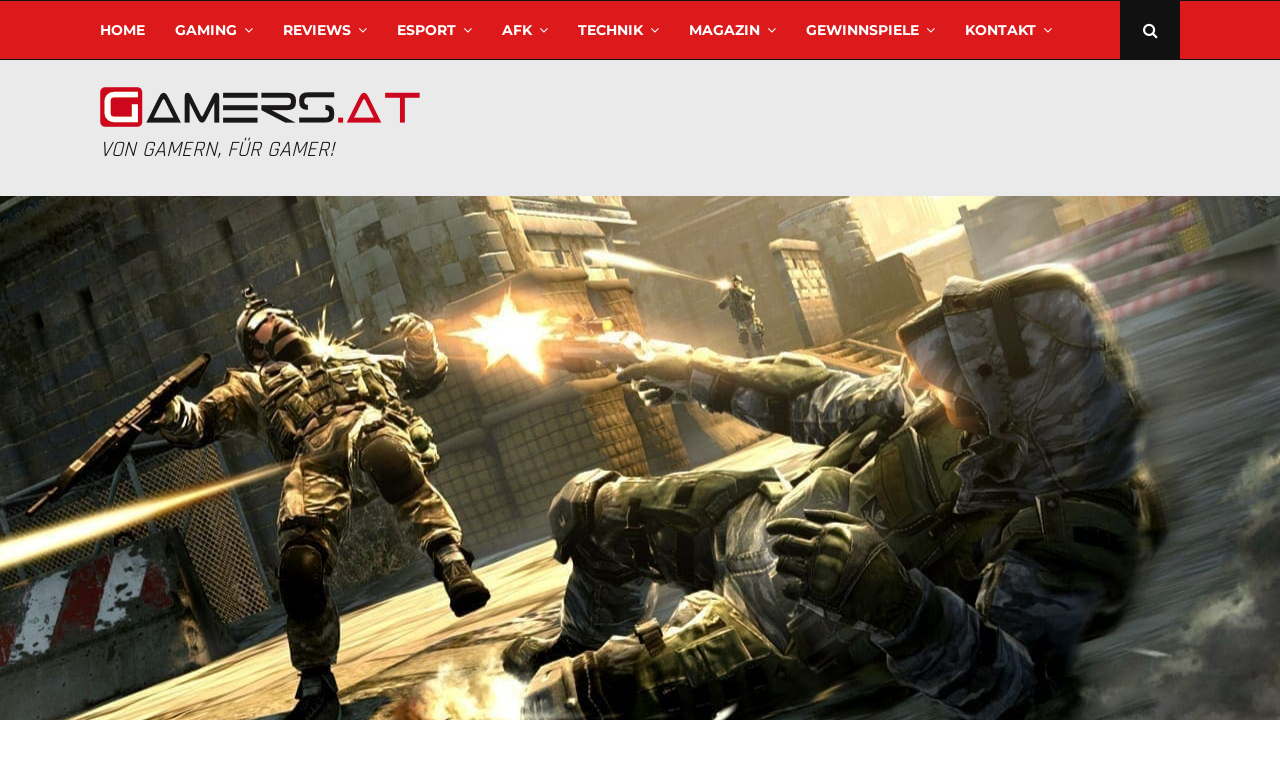

--- FILE ---
content_type: text/html; charset=UTF-8
request_url: https://www.gamers.at/neues-schlachfeld-fuer-shooter-warface/
body_size: 56997
content:
<!DOCTYPE html>
<html lang="de-AT">
<head><meta charset="UTF-8"><script>if(navigator.userAgent.match(/MSIE|Internet Explorer/i)||navigator.userAgent.match(/Trident\/7\..*?rv:11/i)){var href=document.location.href;if(!href.match(/[?&]nowprocket/)){if(href.indexOf("?")==-1){if(href.indexOf("#")==-1){document.location.href=href+"?nowprocket=1"}else{document.location.href=href.replace("#","?nowprocket=1#")}}else{if(href.indexOf("#")==-1){document.location.href=href+"&nowprocket=1"}else{document.location.href=href.replace("#","&nowprocket=1#")}}}}</script><script>(()=>{class RocketLazyLoadScripts{constructor(){this.v="2.0.4",this.userEvents=["keydown","keyup","mousedown","mouseup","mousemove","mouseover","mouseout","touchmove","touchstart","touchend","touchcancel","wheel","click","dblclick","input"],this.attributeEvents=["onblur","onclick","oncontextmenu","ondblclick","onfocus","onmousedown","onmouseenter","onmouseleave","onmousemove","onmouseout","onmouseover","onmouseup","onmousewheel","onscroll","onsubmit"]}async t(){this.i(),this.o(),/iP(ad|hone)/.test(navigator.userAgent)&&this.h(),this.u(),this.l(this),this.m(),this.k(this),this.p(this),this._(),await Promise.all([this.R(),this.L()]),this.lastBreath=Date.now(),this.S(this),this.P(),this.D(),this.O(),this.M(),await this.C(this.delayedScripts.normal),await this.C(this.delayedScripts.defer),await this.C(this.delayedScripts.async),await this.T(),await this.F(),await this.j(),await this.A(),window.dispatchEvent(new Event("rocket-allScriptsLoaded")),this.everythingLoaded=!0,this.lastTouchEnd&&await new Promise(t=>setTimeout(t,500-Date.now()+this.lastTouchEnd)),this.I(),this.H(),this.U(),this.W()}i(){this.CSPIssue=sessionStorage.getItem("rocketCSPIssue"),document.addEventListener("securitypolicyviolation",t=>{this.CSPIssue||"script-src-elem"!==t.violatedDirective||"data"!==t.blockedURI||(this.CSPIssue=!0,sessionStorage.setItem("rocketCSPIssue",!0))},{isRocket:!0})}o(){window.addEventListener("pageshow",t=>{this.persisted=t.persisted,this.realWindowLoadedFired=!0},{isRocket:!0}),window.addEventListener("pagehide",()=>{this.onFirstUserAction=null},{isRocket:!0})}h(){let t;function e(e){t=e}window.addEventListener("touchstart",e,{isRocket:!0}),window.addEventListener("touchend",function i(o){o.changedTouches[0]&&t.changedTouches[0]&&Math.abs(o.changedTouches[0].pageX-t.changedTouches[0].pageX)<10&&Math.abs(o.changedTouches[0].pageY-t.changedTouches[0].pageY)<10&&o.timeStamp-t.timeStamp<200&&(window.removeEventListener("touchstart",e,{isRocket:!0}),window.removeEventListener("touchend",i,{isRocket:!0}),"INPUT"===o.target.tagName&&"text"===o.target.type||(o.target.dispatchEvent(new TouchEvent("touchend",{target:o.target,bubbles:!0})),o.target.dispatchEvent(new MouseEvent("mouseover",{target:o.target,bubbles:!0})),o.target.dispatchEvent(new PointerEvent("click",{target:o.target,bubbles:!0,cancelable:!0,detail:1,clientX:o.changedTouches[0].clientX,clientY:o.changedTouches[0].clientY})),event.preventDefault()))},{isRocket:!0})}q(t){this.userActionTriggered||("mousemove"!==t.type||this.firstMousemoveIgnored?"keyup"===t.type||"mouseover"===t.type||"mouseout"===t.type||(this.userActionTriggered=!0,this.onFirstUserAction&&this.onFirstUserAction()):this.firstMousemoveIgnored=!0),"click"===t.type&&t.preventDefault(),t.stopPropagation(),t.stopImmediatePropagation(),"touchstart"===this.lastEvent&&"touchend"===t.type&&(this.lastTouchEnd=Date.now()),"click"===t.type&&(this.lastTouchEnd=0),this.lastEvent=t.type,t.composedPath&&t.composedPath()[0].getRootNode()instanceof ShadowRoot&&(t.rocketTarget=t.composedPath()[0]),this.savedUserEvents.push(t)}u(){this.savedUserEvents=[],this.userEventHandler=this.q.bind(this),this.userEvents.forEach(t=>window.addEventListener(t,this.userEventHandler,{passive:!1,isRocket:!0})),document.addEventListener("visibilitychange",this.userEventHandler,{isRocket:!0})}U(){this.userEvents.forEach(t=>window.removeEventListener(t,this.userEventHandler,{passive:!1,isRocket:!0})),document.removeEventListener("visibilitychange",this.userEventHandler,{isRocket:!0}),this.savedUserEvents.forEach(t=>{(t.rocketTarget||t.target).dispatchEvent(new window[t.constructor.name](t.type,t))})}m(){const t="return false",e=Array.from(this.attributeEvents,t=>"data-rocket-"+t),i="["+this.attributeEvents.join("],[")+"]",o="[data-rocket-"+this.attributeEvents.join("],[data-rocket-")+"]",s=(e,i,o)=>{o&&o!==t&&(e.setAttribute("data-rocket-"+i,o),e["rocket"+i]=new Function("event",o),e.setAttribute(i,t))};new MutationObserver(t=>{for(const n of t)"attributes"===n.type&&(n.attributeName.startsWith("data-rocket-")||this.everythingLoaded?n.attributeName.startsWith("data-rocket-")&&this.everythingLoaded&&this.N(n.target,n.attributeName.substring(12)):s(n.target,n.attributeName,n.target.getAttribute(n.attributeName))),"childList"===n.type&&n.addedNodes.forEach(t=>{if(t.nodeType===Node.ELEMENT_NODE)if(this.everythingLoaded)for(const i of[t,...t.querySelectorAll(o)])for(const t of i.getAttributeNames())e.includes(t)&&this.N(i,t.substring(12));else for(const e of[t,...t.querySelectorAll(i)])for(const t of e.getAttributeNames())this.attributeEvents.includes(t)&&s(e,t,e.getAttribute(t))})}).observe(document,{subtree:!0,childList:!0,attributeFilter:[...this.attributeEvents,...e]})}I(){this.attributeEvents.forEach(t=>{document.querySelectorAll("[data-rocket-"+t+"]").forEach(e=>{this.N(e,t)})})}N(t,e){const i=t.getAttribute("data-rocket-"+e);i&&(t.setAttribute(e,i),t.removeAttribute("data-rocket-"+e))}k(t){Object.defineProperty(HTMLElement.prototype,"onclick",{get(){return this.rocketonclick||null},set(e){this.rocketonclick=e,this.setAttribute(t.everythingLoaded?"onclick":"data-rocket-onclick","this.rocketonclick(event)")}})}S(t){function e(e,i){let o=e[i];e[i]=null,Object.defineProperty(e,i,{get:()=>o,set(s){t.everythingLoaded?o=s:e["rocket"+i]=o=s}})}e(document,"onreadystatechange"),e(window,"onload"),e(window,"onpageshow");try{Object.defineProperty(document,"readyState",{get:()=>t.rocketReadyState,set(e){t.rocketReadyState=e},configurable:!0}),document.readyState="loading"}catch(t){console.log("WPRocket DJE readyState conflict, bypassing")}}l(t){this.originalAddEventListener=EventTarget.prototype.addEventListener,this.originalRemoveEventListener=EventTarget.prototype.removeEventListener,this.savedEventListeners=[],EventTarget.prototype.addEventListener=function(e,i,o){o&&o.isRocket||!t.B(e,this)&&!t.userEvents.includes(e)||t.B(e,this)&&!t.userActionTriggered||e.startsWith("rocket-")||t.everythingLoaded?t.originalAddEventListener.call(this,e,i,o):(t.savedEventListeners.push({target:this,remove:!1,type:e,func:i,options:o}),"mouseenter"!==e&&"mouseleave"!==e||t.originalAddEventListener.call(this,e,t.savedUserEvents.push,o))},EventTarget.prototype.removeEventListener=function(e,i,o){o&&o.isRocket||!t.B(e,this)&&!t.userEvents.includes(e)||t.B(e,this)&&!t.userActionTriggered||e.startsWith("rocket-")||t.everythingLoaded?t.originalRemoveEventListener.call(this,e,i,o):t.savedEventListeners.push({target:this,remove:!0,type:e,func:i,options:o})}}J(t,e){this.savedEventListeners=this.savedEventListeners.filter(i=>{let o=i.type,s=i.target||window;return e!==o||t!==s||(this.B(o,s)&&(i.type="rocket-"+o),this.$(i),!1)})}H(){EventTarget.prototype.addEventListener=this.originalAddEventListener,EventTarget.prototype.removeEventListener=this.originalRemoveEventListener,this.savedEventListeners.forEach(t=>this.$(t))}$(t){t.remove?this.originalRemoveEventListener.call(t.target,t.type,t.func,t.options):this.originalAddEventListener.call(t.target,t.type,t.func,t.options)}p(t){let e;function i(e){return t.everythingLoaded?e:e.split(" ").map(t=>"load"===t||t.startsWith("load.")?"rocket-jquery-load":t).join(" ")}function o(o){function s(e){const s=o.fn[e];o.fn[e]=o.fn.init.prototype[e]=function(){return this[0]===window&&t.userActionTriggered&&("string"==typeof arguments[0]||arguments[0]instanceof String?arguments[0]=i(arguments[0]):"object"==typeof arguments[0]&&Object.keys(arguments[0]).forEach(t=>{const e=arguments[0][t];delete arguments[0][t],arguments[0][i(t)]=e})),s.apply(this,arguments),this}}if(o&&o.fn&&!t.allJQueries.includes(o)){const e={DOMContentLoaded:[],"rocket-DOMContentLoaded":[]};for(const t in e)document.addEventListener(t,()=>{e[t].forEach(t=>t())},{isRocket:!0});o.fn.ready=o.fn.init.prototype.ready=function(i){function s(){parseInt(o.fn.jquery)>2?setTimeout(()=>i.bind(document)(o)):i.bind(document)(o)}return"function"==typeof i&&(t.realDomReadyFired?!t.userActionTriggered||t.fauxDomReadyFired?s():e["rocket-DOMContentLoaded"].push(s):e.DOMContentLoaded.push(s)),o([])},s("on"),s("one"),s("off"),t.allJQueries.push(o)}e=o}t.allJQueries=[],o(window.jQuery),Object.defineProperty(window,"jQuery",{get:()=>e,set(t){o(t)}})}P(){const t=new Map;document.write=document.writeln=function(e){const i=document.currentScript,o=document.createRange(),s=i.parentElement;let n=t.get(i);void 0===n&&(n=i.nextSibling,t.set(i,n));const c=document.createDocumentFragment();o.setStart(c,0),c.appendChild(o.createContextualFragment(e)),s.insertBefore(c,n)}}async R(){return new Promise(t=>{this.userActionTriggered?t():this.onFirstUserAction=t})}async L(){return new Promise(t=>{document.addEventListener("DOMContentLoaded",()=>{this.realDomReadyFired=!0,t()},{isRocket:!0})})}async j(){return this.realWindowLoadedFired?Promise.resolve():new Promise(t=>{window.addEventListener("load",t,{isRocket:!0})})}M(){this.pendingScripts=[];this.scriptsMutationObserver=new MutationObserver(t=>{for(const e of t)e.addedNodes.forEach(t=>{"SCRIPT"!==t.tagName||t.noModule||t.isWPRocket||this.pendingScripts.push({script:t,promise:new Promise(e=>{const i=()=>{const i=this.pendingScripts.findIndex(e=>e.script===t);i>=0&&this.pendingScripts.splice(i,1),e()};t.addEventListener("load",i,{isRocket:!0}),t.addEventListener("error",i,{isRocket:!0}),setTimeout(i,1e3)})})})}),this.scriptsMutationObserver.observe(document,{childList:!0,subtree:!0})}async F(){await this.X(),this.pendingScripts.length?(await this.pendingScripts[0].promise,await this.F()):this.scriptsMutationObserver.disconnect()}D(){this.delayedScripts={normal:[],async:[],defer:[]},document.querySelectorAll("script[type$=rocketlazyloadscript]").forEach(t=>{t.hasAttribute("data-rocket-src")?t.hasAttribute("async")&&!1!==t.async?this.delayedScripts.async.push(t):t.hasAttribute("defer")&&!1!==t.defer||"module"===t.getAttribute("data-rocket-type")?this.delayedScripts.defer.push(t):this.delayedScripts.normal.push(t):this.delayedScripts.normal.push(t)})}async _(){await this.L();let t=[];document.querySelectorAll("script[type$=rocketlazyloadscript][data-rocket-src]").forEach(e=>{let i=e.getAttribute("data-rocket-src");if(i&&!i.startsWith("data:")){i.startsWith("//")&&(i=location.protocol+i);try{const o=new URL(i).origin;o!==location.origin&&t.push({src:o,crossOrigin:e.crossOrigin||"module"===e.getAttribute("data-rocket-type")})}catch(t){}}}),t=[...new Map(t.map(t=>[JSON.stringify(t),t])).values()],this.Y(t,"preconnect")}async G(t){if(await this.K(),!0!==t.noModule||!("noModule"in HTMLScriptElement.prototype))return new Promise(e=>{let i;function o(){(i||t).setAttribute("data-rocket-status","executed"),e()}try{if(navigator.userAgent.includes("Firefox/")||""===navigator.vendor||this.CSPIssue)i=document.createElement("script"),[...t.attributes].forEach(t=>{let e=t.nodeName;"type"!==e&&("data-rocket-type"===e&&(e="type"),"data-rocket-src"===e&&(e="src"),i.setAttribute(e,t.nodeValue))}),t.text&&(i.text=t.text),t.nonce&&(i.nonce=t.nonce),i.hasAttribute("src")?(i.addEventListener("load",o,{isRocket:!0}),i.addEventListener("error",()=>{i.setAttribute("data-rocket-status","failed-network"),e()},{isRocket:!0}),setTimeout(()=>{i.isConnected||e()},1)):(i.text=t.text,o()),i.isWPRocket=!0,t.parentNode.replaceChild(i,t);else{const i=t.getAttribute("data-rocket-type"),s=t.getAttribute("data-rocket-src");i?(t.type=i,t.removeAttribute("data-rocket-type")):t.removeAttribute("type"),t.addEventListener("load",o,{isRocket:!0}),t.addEventListener("error",i=>{this.CSPIssue&&i.target.src.startsWith("data:")?(console.log("WPRocket: CSP fallback activated"),t.removeAttribute("src"),this.G(t).then(e)):(t.setAttribute("data-rocket-status","failed-network"),e())},{isRocket:!0}),s?(t.fetchPriority="high",t.removeAttribute("data-rocket-src"),t.src=s):t.src="data:text/javascript;base64,"+window.btoa(unescape(encodeURIComponent(t.text)))}}catch(i){t.setAttribute("data-rocket-status","failed-transform"),e()}});t.setAttribute("data-rocket-status","skipped")}async C(t){const e=t.shift();return e?(e.isConnected&&await this.G(e),this.C(t)):Promise.resolve()}O(){this.Y([...this.delayedScripts.normal,...this.delayedScripts.defer,...this.delayedScripts.async],"preload")}Y(t,e){this.trash=this.trash||[];let i=!0;var o=document.createDocumentFragment();t.forEach(t=>{const s=t.getAttribute&&t.getAttribute("data-rocket-src")||t.src;if(s&&!s.startsWith("data:")){const n=document.createElement("link");n.href=s,n.rel=e,"preconnect"!==e&&(n.as="script",n.fetchPriority=i?"high":"low"),t.getAttribute&&"module"===t.getAttribute("data-rocket-type")&&(n.crossOrigin=!0),t.crossOrigin&&(n.crossOrigin=t.crossOrigin),t.integrity&&(n.integrity=t.integrity),t.nonce&&(n.nonce=t.nonce),o.appendChild(n),this.trash.push(n),i=!1}}),document.head.appendChild(o)}W(){this.trash.forEach(t=>t.remove())}async T(){try{document.readyState="interactive"}catch(t){}this.fauxDomReadyFired=!0;try{await this.K(),this.J(document,"readystatechange"),document.dispatchEvent(new Event("rocket-readystatechange")),await this.K(),document.rocketonreadystatechange&&document.rocketonreadystatechange(),await this.K(),this.J(document,"DOMContentLoaded"),document.dispatchEvent(new Event("rocket-DOMContentLoaded")),await this.K(),this.J(window,"DOMContentLoaded"),window.dispatchEvent(new Event("rocket-DOMContentLoaded"))}catch(t){console.error(t)}}async A(){try{document.readyState="complete"}catch(t){}try{await this.K(),this.J(document,"readystatechange"),document.dispatchEvent(new Event("rocket-readystatechange")),await this.K(),document.rocketonreadystatechange&&document.rocketonreadystatechange(),await this.K(),this.J(window,"load"),window.dispatchEvent(new Event("rocket-load")),await this.K(),window.rocketonload&&window.rocketonload(),await this.K(),this.allJQueries.forEach(t=>t(window).trigger("rocket-jquery-load")),await this.K(),this.J(window,"pageshow");const t=new Event("rocket-pageshow");t.persisted=this.persisted,window.dispatchEvent(t),await this.K(),window.rocketonpageshow&&window.rocketonpageshow({persisted:this.persisted})}catch(t){console.error(t)}}async K(){Date.now()-this.lastBreath>45&&(await this.X(),this.lastBreath=Date.now())}async X(){return document.hidden?new Promise(t=>setTimeout(t)):new Promise(t=>requestAnimationFrame(t))}B(t,e){return e===document&&"readystatechange"===t||(e===document&&"DOMContentLoaded"===t||(e===window&&"DOMContentLoaded"===t||(e===window&&"load"===t||e===window&&"pageshow"===t)))}static run(){(new RocketLazyLoadScripts).t()}}RocketLazyLoadScripts.run()})();</script>
	
		<meta name="viewport" content="width=device-width, initial-scale=1">
		<link rel="profile" href="http://gmpg.org/xfn/11">
	<meta name='robots' content='index, follow, max-image-preview:large, max-snippet:-1, max-video-preview:-1' />

	<!-- This site is optimized with the Yoast SEO plugin v26.7 - https://yoast.com/wordpress/plugins/seo/ -->
	<title>Neues Schlachfeld für Shooter Warface - Gamers.at</title>
	<link rel="canonical" href="https://www.gamers.at/neues-schlachfeld-fuer-shooter-warface/" />
	<meta property="og:locale" content="de_DE" />
	<meta property="og:type" content="article" />
	<meta property="og:title" content="Neues Schlachfeld für Shooter Warface - Gamers.at" />
	<meta property="og:description" content="Warface, der Free-to-Play Shooter von Crytek bekommt ein neues Schlachtfeld spendiert: Sibirien. Das neue Co-Op Setting „Operation Cold Peak“ soll die Spieler bis an ihre Grenzen bringen, während sie eine abgeschiedene Festung hoch im Sibirischen Altai Gebirge ins Visier nehmen. Teamwork ist der Schlüssel zum Erfolg, um in drei separaten&hellip; Ganzen Beitrag lesen Neues Schlachfeld für Shooter Warface" />
	<meta property="og:url" content="https://www.gamers.at/neues-schlachfeld-fuer-shooter-warface/" />
	<meta property="og:site_name" content="Gamers.at" />
	<meta property="article:publisher" content="https://www.facebook.com/gamersat" />
	<meta property="article:author" content="linsbauer" />
	<meta property="article:published_time" content="2014-11-24T18:08:19+00:00" />
	<meta property="article:modified_time" content="2020-11-27T09:24:03+00:00" />
	<meta property="og:image" content="https://www.gamers.at/wp-content/uploads/2020/11/Warface.jpg" />
	<meta property="og:image:width" content="1280" />
	<meta property="og:image:height" content="672" />
	<meta property="og:image:type" content="image/jpeg" />
	<meta name="author" content="Hannes Linsbauer" />
	<meta name="twitter:card" content="summary_large_image" />
	<meta name="twitter:creator" content="@linomedia_at" />
	<meta name="twitter:site" content="@gamersat" />
	<meta name="twitter:label1" content="Verfasst von" />
	<meta name="twitter:data1" content="Hannes Linsbauer" />
	<meta name="twitter:label2" content="Geschätzte Lesezeit" />
	<meta name="twitter:data2" content="1 Minute" />
	<script type="application/ld+json" class="yoast-schema-graph">{"@context":"https://schema.org","@graph":[{"@type":"Article","@id":"https://www.gamers.at/neues-schlachfeld-fuer-shooter-warface/#article","isPartOf":{"@id":"https://www.gamers.at/neues-schlachfeld-fuer-shooter-warface/"},"author":{"name":"Hannes Linsbauer","@id":"https://www.gamers.at/#/schema/person/78b772043aa2453304bf2a9b1ee923dc"},"headline":"Neues Schlachfeld für Shooter Warface","datePublished":"2014-11-24T18:08:19+00:00","dateModified":"2020-11-27T09:24:03+00:00","mainEntityOfPage":{"@id":"https://www.gamers.at/neues-schlachfeld-fuer-shooter-warface/"},"wordCount":199,"commentCount":0,"publisher":{"@id":"https://www.gamers.at/#organization"},"image":{"@id":"https://www.gamers.at/neues-schlachfeld-fuer-shooter-warface/#primaryimage"},"thumbnailUrl":"https://www.gamers.at/wp-content/uploads/2020/11/Warface.jpg","keywords":["Free2Play","Konsole","PC","Shooter","XBox"],"articleSection":["Gaming","News &amp; Updates"],"inLanguage":"de-AT","potentialAction":[{"@type":"CommentAction","name":"Comment","target":["https://www.gamers.at/neues-schlachfeld-fuer-shooter-warface/#respond"]}]},{"@type":"WebPage","@id":"https://www.gamers.at/neues-schlachfeld-fuer-shooter-warface/","url":"https://www.gamers.at/neues-schlachfeld-fuer-shooter-warface/","name":"Neues Schlachfeld für Shooter Warface - Gamers.at","isPartOf":{"@id":"https://www.gamers.at/#website"},"primaryImageOfPage":{"@id":"https://www.gamers.at/neues-schlachfeld-fuer-shooter-warface/#primaryimage"},"image":{"@id":"https://www.gamers.at/neues-schlachfeld-fuer-shooter-warface/#primaryimage"},"thumbnailUrl":"https://www.gamers.at/wp-content/uploads/2020/11/Warface.jpg","datePublished":"2014-11-24T18:08:19+00:00","dateModified":"2020-11-27T09:24:03+00:00","breadcrumb":{"@id":"https://www.gamers.at/neues-schlachfeld-fuer-shooter-warface/#breadcrumb"},"inLanguage":"de-AT","potentialAction":[{"@type":"ReadAction","target":["https://www.gamers.at/neues-schlachfeld-fuer-shooter-warface/"]}]},{"@type":"ImageObject","inLanguage":"de-AT","@id":"https://www.gamers.at/neues-schlachfeld-fuer-shooter-warface/#primaryimage","url":"https://www.gamers.at/wp-content/uploads/2020/11/Warface.jpg","contentUrl":"https://www.gamers.at/wp-content/uploads/2020/11/Warface.jpg","width":1280,"height":672},{"@type":"BreadcrumbList","@id":"https://www.gamers.at/neues-schlachfeld-fuer-shooter-warface/#breadcrumb","itemListElement":[{"@type":"ListItem","position":1,"name":"Home","item":"https://www.gamers.at/"},{"@type":"ListItem","position":2,"name":"Neues Schlachfeld für Shooter Warface"}]},{"@type":"WebSite","@id":"https://www.gamers.at/#website","url":"https://www.gamers.at/","name":"Gamers.at","description":"Das älteste Online-Spielemagazin Österreichs","publisher":{"@id":"https://www.gamers.at/#organization"},"potentialAction":[{"@type":"SearchAction","target":{"@type":"EntryPoint","urlTemplate":"https://www.gamers.at/?s={search_term_string}"},"query-input":{"@type":"PropertyValueSpecification","valueRequired":true,"valueName":"search_term_string"}}],"inLanguage":"de-AT"},{"@type":"Organization","@id":"https://www.gamers.at/#organization","name":"Gamers.at","url":"https://www.gamers.at/","logo":{"@type":"ImageObject","inLanguage":"de-AT","@id":"https://www.gamers.at/#/schema/logo/image/","url":"https://www.gamers.at/wp-content/uploads/2020/04/Logo_gamersat_50px@2x.png","contentUrl":"https://www.gamers.at/wp-content/uploads/2020/04/Logo_gamersat_50px@2x.png","width":804,"height":100,"caption":"Gamers.at"},"image":{"@id":"https://www.gamers.at/#/schema/logo/image/"},"sameAs":["https://www.facebook.com/gamersat","https://x.com/gamersat","https://www.instagram.com/gamersat/","http://www.youtube.com/channel/UCcEHtcVaww6qY78dXFCEnkA"]},{"@type":"Person","@id":"https://www.gamers.at/#/schema/person/78b772043aa2453304bf2a9b1ee923dc","name":"Hannes Linsbauer","image":{"@type":"ImageObject","inLanguage":"de-AT","@id":"https://www.gamers.at/#/schema/person/image/","url":"https://secure.gravatar.com/avatar/ccd56ce959b43b2f35f4da6bcf10f8ec9b147b446b336a839d14250e74fc4c26?s=96&d=mm&r=g","contentUrl":"https://secure.gravatar.com/avatar/ccd56ce959b43b2f35f4da6bcf10f8ec9b147b446b336a839d14250e74fc4c26?s=96&d=mm&r=g","caption":"Hannes Linsbauer"},"description":"Hannes hat 1999 Gamers.at, das älteste Online-Spielemagazin Österreichs, gegründet und beschäftigt sich bereits seit über 25 Jahren mit den Themen Webdesign, Multimedia und Games.","sameAs":["https://www.linomedia.at/","linsbauer","hlinsbauer","in/hlinsbauer","https://x.com/linomedia_at"],"url":"https://www.gamers.at/author/hlinsbauer/"}]}</script>
	<!-- / Yoast SEO plugin. -->




<link rel="alternate" type="application/rss+xml" title="Gamers.at &raquo; Feed" href="https://www.gamers.at/feed/" />
<link rel="alternate" type="application/rss+xml" title="Gamers.at &raquo; Kommentar-Feed" href="https://www.gamers.at/comments/feed/" />
<link rel="alternate" type="application/rss+xml" title="Gamers.at &raquo; Neues Schlachfeld für Shooter Warface Kommentar-Feed" href="https://www.gamers.at/neues-schlachfeld-fuer-shooter-warface/feed/" />
<link rel="alternate" title="oEmbed (JSON)" type="application/json+oembed" href="https://www.gamers.at/wp-json/oembed/1.0/embed?url=https%3A%2F%2Fwww.gamers.at%2Fneues-schlachfeld-fuer-shooter-warface%2F" />
<link rel="alternate" title="oEmbed (XML)" type="text/xml+oembed" href="https://www.gamers.at/wp-json/oembed/1.0/embed?url=https%3A%2F%2Fwww.gamers.at%2Fneues-schlachfeld-fuer-shooter-warface%2F&#038;format=xml" />
<link rel="amphtml" href="https://www.gamers.at/neues-schlachfeld-fuer-shooter-warface/amp"/><style id='wp-img-auto-sizes-contain-inline-css' type='text/css'>
img:is([sizes=auto i],[sizes^="auto," i]){contain-intrinsic-size:3000px 1500px}
/*# sourceURL=wp-img-auto-sizes-contain-inline-css */
</style>
<style id='wp-emoji-styles-inline-css' type='text/css'>

	img.wp-smiley, img.emoji {
		display: inline !important;
		border: none !important;
		box-shadow: none !important;
		height: 1em !important;
		width: 1em !important;
		margin: 0 0.07em !important;
		vertical-align: -0.1em !important;
		background: none !important;
		padding: 0 !important;
	}
/*# sourceURL=wp-emoji-styles-inline-css */
</style>
<style id='wp-block-library-inline-css' type='text/css'>
:root{--wp-block-synced-color:#7a00df;--wp-block-synced-color--rgb:122,0,223;--wp-bound-block-color:var(--wp-block-synced-color);--wp-editor-canvas-background:#ddd;--wp-admin-theme-color:#007cba;--wp-admin-theme-color--rgb:0,124,186;--wp-admin-theme-color-darker-10:#006ba1;--wp-admin-theme-color-darker-10--rgb:0,107,160.5;--wp-admin-theme-color-darker-20:#005a87;--wp-admin-theme-color-darker-20--rgb:0,90,135;--wp-admin-border-width-focus:2px}@media (min-resolution:192dpi){:root{--wp-admin-border-width-focus:1.5px}}.wp-element-button{cursor:pointer}:root .has-very-light-gray-background-color{background-color:#eee}:root .has-very-dark-gray-background-color{background-color:#313131}:root .has-very-light-gray-color{color:#eee}:root .has-very-dark-gray-color{color:#313131}:root .has-vivid-green-cyan-to-vivid-cyan-blue-gradient-background{background:linear-gradient(135deg,#00d084,#0693e3)}:root .has-purple-crush-gradient-background{background:linear-gradient(135deg,#34e2e4,#4721fb 50%,#ab1dfe)}:root .has-hazy-dawn-gradient-background{background:linear-gradient(135deg,#faaca8,#dad0ec)}:root .has-subdued-olive-gradient-background{background:linear-gradient(135deg,#fafae1,#67a671)}:root .has-atomic-cream-gradient-background{background:linear-gradient(135deg,#fdd79a,#004a59)}:root .has-nightshade-gradient-background{background:linear-gradient(135deg,#330968,#31cdcf)}:root .has-midnight-gradient-background{background:linear-gradient(135deg,#020381,#2874fc)}:root{--wp--preset--font-size--normal:16px;--wp--preset--font-size--huge:42px}.has-regular-font-size{font-size:1em}.has-larger-font-size{font-size:2.625em}.has-normal-font-size{font-size:var(--wp--preset--font-size--normal)}.has-huge-font-size{font-size:var(--wp--preset--font-size--huge)}.has-text-align-center{text-align:center}.has-text-align-left{text-align:left}.has-text-align-right{text-align:right}.has-fit-text{white-space:nowrap!important}#end-resizable-editor-section{display:none}.aligncenter{clear:both}.items-justified-left{justify-content:flex-start}.items-justified-center{justify-content:center}.items-justified-right{justify-content:flex-end}.items-justified-space-between{justify-content:space-between}.screen-reader-text{border:0;clip-path:inset(50%);height:1px;margin:-1px;overflow:hidden;padding:0;position:absolute;width:1px;word-wrap:normal!important}.screen-reader-text:focus{background-color:#ddd;clip-path:none;color:#444;display:block;font-size:1em;height:auto;left:5px;line-height:normal;padding:15px 23px 14px;text-decoration:none;top:5px;width:auto;z-index:100000}html :where(.has-border-color){border-style:solid}html :where([style*=border-top-color]){border-top-style:solid}html :where([style*=border-right-color]){border-right-style:solid}html :where([style*=border-bottom-color]){border-bottom-style:solid}html :where([style*=border-left-color]){border-left-style:solid}html :where([style*=border-width]){border-style:solid}html :where([style*=border-top-width]){border-top-style:solid}html :where([style*=border-right-width]){border-right-style:solid}html :where([style*=border-bottom-width]){border-bottom-style:solid}html :where([style*=border-left-width]){border-left-style:solid}html :where(img[class*=wp-image-]){height:auto;max-width:100%}:where(figure){margin:0 0 1em}html :where(.is-position-sticky){--wp-admin--admin-bar--position-offset:var(--wp-admin--admin-bar--height,0px)}@media screen and (max-width:600px){html :where(.is-position-sticky){--wp-admin--admin-bar--position-offset:0px}}

/*# sourceURL=wp-block-library-inline-css */
</style><style id='global-styles-inline-css' type='text/css'>
:root{--wp--preset--aspect-ratio--square: 1;--wp--preset--aspect-ratio--4-3: 4/3;--wp--preset--aspect-ratio--3-4: 3/4;--wp--preset--aspect-ratio--3-2: 3/2;--wp--preset--aspect-ratio--2-3: 2/3;--wp--preset--aspect-ratio--16-9: 16/9;--wp--preset--aspect-ratio--9-16: 9/16;--wp--preset--color--black: #000000;--wp--preset--color--cyan-bluish-gray: #abb8c3;--wp--preset--color--white: #ffffff;--wp--preset--color--pale-pink: #f78da7;--wp--preset--color--vivid-red: #cf2e2e;--wp--preset--color--luminous-vivid-orange: #ff6900;--wp--preset--color--luminous-vivid-amber: #fcb900;--wp--preset--color--light-green-cyan: #7bdcb5;--wp--preset--color--vivid-green-cyan: #00d084;--wp--preset--color--pale-cyan-blue: #8ed1fc;--wp--preset--color--vivid-cyan-blue: #0693e3;--wp--preset--color--vivid-purple: #9b51e0;--wp--preset--gradient--vivid-cyan-blue-to-vivid-purple: linear-gradient(135deg,rgb(6,147,227) 0%,rgb(155,81,224) 100%);--wp--preset--gradient--light-green-cyan-to-vivid-green-cyan: linear-gradient(135deg,rgb(122,220,180) 0%,rgb(0,208,130) 100%);--wp--preset--gradient--luminous-vivid-amber-to-luminous-vivid-orange: linear-gradient(135deg,rgb(252,185,0) 0%,rgb(255,105,0) 100%);--wp--preset--gradient--luminous-vivid-orange-to-vivid-red: linear-gradient(135deg,rgb(255,105,0) 0%,rgb(207,46,46) 100%);--wp--preset--gradient--very-light-gray-to-cyan-bluish-gray: linear-gradient(135deg,rgb(238,238,238) 0%,rgb(169,184,195) 100%);--wp--preset--gradient--cool-to-warm-spectrum: linear-gradient(135deg,rgb(74,234,220) 0%,rgb(151,120,209) 20%,rgb(207,42,186) 40%,rgb(238,44,130) 60%,rgb(251,105,98) 80%,rgb(254,248,76) 100%);--wp--preset--gradient--blush-light-purple: linear-gradient(135deg,rgb(255,206,236) 0%,rgb(152,150,240) 100%);--wp--preset--gradient--blush-bordeaux: linear-gradient(135deg,rgb(254,205,165) 0%,rgb(254,45,45) 50%,rgb(107,0,62) 100%);--wp--preset--gradient--luminous-dusk: linear-gradient(135deg,rgb(255,203,112) 0%,rgb(199,81,192) 50%,rgb(65,88,208) 100%);--wp--preset--gradient--pale-ocean: linear-gradient(135deg,rgb(255,245,203) 0%,rgb(182,227,212) 50%,rgb(51,167,181) 100%);--wp--preset--gradient--electric-grass: linear-gradient(135deg,rgb(202,248,128) 0%,rgb(113,206,126) 100%);--wp--preset--gradient--midnight: linear-gradient(135deg,rgb(2,3,129) 0%,rgb(40,116,252) 100%);--wp--preset--font-size--small: 14px;--wp--preset--font-size--medium: 20px;--wp--preset--font-size--large: 32px;--wp--preset--font-size--x-large: 42px;--wp--preset--font-size--normal: 16px;--wp--preset--font-size--huge: 42px;--wp--preset--spacing--20: 0.44rem;--wp--preset--spacing--30: 0.67rem;--wp--preset--spacing--40: 1rem;--wp--preset--spacing--50: 1.5rem;--wp--preset--spacing--60: 2.25rem;--wp--preset--spacing--70: 3.38rem;--wp--preset--spacing--80: 5.06rem;--wp--preset--shadow--natural: 6px 6px 9px rgba(0, 0, 0, 0.2);--wp--preset--shadow--deep: 12px 12px 50px rgba(0, 0, 0, 0.4);--wp--preset--shadow--sharp: 6px 6px 0px rgba(0, 0, 0, 0.2);--wp--preset--shadow--outlined: 6px 6px 0px -3px rgb(255, 255, 255), 6px 6px rgb(0, 0, 0);--wp--preset--shadow--crisp: 6px 6px 0px rgb(0, 0, 0);}:where(.is-layout-flex){gap: 0.5em;}:where(.is-layout-grid){gap: 0.5em;}body .is-layout-flex{display: flex;}.is-layout-flex{flex-wrap: wrap;align-items: center;}.is-layout-flex > :is(*, div){margin: 0;}body .is-layout-grid{display: grid;}.is-layout-grid > :is(*, div){margin: 0;}:where(.wp-block-columns.is-layout-flex){gap: 2em;}:where(.wp-block-columns.is-layout-grid){gap: 2em;}:where(.wp-block-post-template.is-layout-flex){gap: 1.25em;}:where(.wp-block-post-template.is-layout-grid){gap: 1.25em;}.has-black-color{color: var(--wp--preset--color--black) !important;}.has-cyan-bluish-gray-color{color: var(--wp--preset--color--cyan-bluish-gray) !important;}.has-white-color{color: var(--wp--preset--color--white) !important;}.has-pale-pink-color{color: var(--wp--preset--color--pale-pink) !important;}.has-vivid-red-color{color: var(--wp--preset--color--vivid-red) !important;}.has-luminous-vivid-orange-color{color: var(--wp--preset--color--luminous-vivid-orange) !important;}.has-luminous-vivid-amber-color{color: var(--wp--preset--color--luminous-vivid-amber) !important;}.has-light-green-cyan-color{color: var(--wp--preset--color--light-green-cyan) !important;}.has-vivid-green-cyan-color{color: var(--wp--preset--color--vivid-green-cyan) !important;}.has-pale-cyan-blue-color{color: var(--wp--preset--color--pale-cyan-blue) !important;}.has-vivid-cyan-blue-color{color: var(--wp--preset--color--vivid-cyan-blue) !important;}.has-vivid-purple-color{color: var(--wp--preset--color--vivid-purple) !important;}.has-black-background-color{background-color: var(--wp--preset--color--black) !important;}.has-cyan-bluish-gray-background-color{background-color: var(--wp--preset--color--cyan-bluish-gray) !important;}.has-white-background-color{background-color: var(--wp--preset--color--white) !important;}.has-pale-pink-background-color{background-color: var(--wp--preset--color--pale-pink) !important;}.has-vivid-red-background-color{background-color: var(--wp--preset--color--vivid-red) !important;}.has-luminous-vivid-orange-background-color{background-color: var(--wp--preset--color--luminous-vivid-orange) !important;}.has-luminous-vivid-amber-background-color{background-color: var(--wp--preset--color--luminous-vivid-amber) !important;}.has-light-green-cyan-background-color{background-color: var(--wp--preset--color--light-green-cyan) !important;}.has-vivid-green-cyan-background-color{background-color: var(--wp--preset--color--vivid-green-cyan) !important;}.has-pale-cyan-blue-background-color{background-color: var(--wp--preset--color--pale-cyan-blue) !important;}.has-vivid-cyan-blue-background-color{background-color: var(--wp--preset--color--vivid-cyan-blue) !important;}.has-vivid-purple-background-color{background-color: var(--wp--preset--color--vivid-purple) !important;}.has-black-border-color{border-color: var(--wp--preset--color--black) !important;}.has-cyan-bluish-gray-border-color{border-color: var(--wp--preset--color--cyan-bluish-gray) !important;}.has-white-border-color{border-color: var(--wp--preset--color--white) !important;}.has-pale-pink-border-color{border-color: var(--wp--preset--color--pale-pink) !important;}.has-vivid-red-border-color{border-color: var(--wp--preset--color--vivid-red) !important;}.has-luminous-vivid-orange-border-color{border-color: var(--wp--preset--color--luminous-vivid-orange) !important;}.has-luminous-vivid-amber-border-color{border-color: var(--wp--preset--color--luminous-vivid-amber) !important;}.has-light-green-cyan-border-color{border-color: var(--wp--preset--color--light-green-cyan) !important;}.has-vivid-green-cyan-border-color{border-color: var(--wp--preset--color--vivid-green-cyan) !important;}.has-pale-cyan-blue-border-color{border-color: var(--wp--preset--color--pale-cyan-blue) !important;}.has-vivid-cyan-blue-border-color{border-color: var(--wp--preset--color--vivid-cyan-blue) !important;}.has-vivid-purple-border-color{border-color: var(--wp--preset--color--vivid-purple) !important;}.has-vivid-cyan-blue-to-vivid-purple-gradient-background{background: var(--wp--preset--gradient--vivid-cyan-blue-to-vivid-purple) !important;}.has-light-green-cyan-to-vivid-green-cyan-gradient-background{background: var(--wp--preset--gradient--light-green-cyan-to-vivid-green-cyan) !important;}.has-luminous-vivid-amber-to-luminous-vivid-orange-gradient-background{background: var(--wp--preset--gradient--luminous-vivid-amber-to-luminous-vivid-orange) !important;}.has-luminous-vivid-orange-to-vivid-red-gradient-background{background: var(--wp--preset--gradient--luminous-vivid-orange-to-vivid-red) !important;}.has-very-light-gray-to-cyan-bluish-gray-gradient-background{background: var(--wp--preset--gradient--very-light-gray-to-cyan-bluish-gray) !important;}.has-cool-to-warm-spectrum-gradient-background{background: var(--wp--preset--gradient--cool-to-warm-spectrum) !important;}.has-blush-light-purple-gradient-background{background: var(--wp--preset--gradient--blush-light-purple) !important;}.has-blush-bordeaux-gradient-background{background: var(--wp--preset--gradient--blush-bordeaux) !important;}.has-luminous-dusk-gradient-background{background: var(--wp--preset--gradient--luminous-dusk) !important;}.has-pale-ocean-gradient-background{background: var(--wp--preset--gradient--pale-ocean) !important;}.has-electric-grass-gradient-background{background: var(--wp--preset--gradient--electric-grass) !important;}.has-midnight-gradient-background{background: var(--wp--preset--gradient--midnight) !important;}.has-small-font-size{font-size: var(--wp--preset--font-size--small) !important;}.has-medium-font-size{font-size: var(--wp--preset--font-size--medium) !important;}.has-large-font-size{font-size: var(--wp--preset--font-size--large) !important;}.has-x-large-font-size{font-size: var(--wp--preset--font-size--x-large) !important;}
/*# sourceURL=global-styles-inline-css */
</style>

<style id='classic-theme-styles-inline-css' type='text/css'>
/*! This file is auto-generated */
.wp-block-button__link{color:#fff;background-color:#32373c;border-radius:9999px;box-shadow:none;text-decoration:none;padding:calc(.667em + 2px) calc(1.333em + 2px);font-size:1.125em}.wp-block-file__button{background:#32373c;color:#fff;text-decoration:none}
/*# sourceURL=/wp-includes/css/classic-themes.min.css */
</style>
<link rel='stylesheet' id='gn-frontend-gnfollow-style-css' href='https://www.gamers.at/wp-content/plugins/gn-publisher/assets/css/gn-frontend-gnfollow.min.css?ver=1.5.26' type='text/css' media='all' />
<link data-minify="1" rel='stylesheet' id='wpa-css-css' href='https://www.gamers.at/wp-content/cache/min/1/wp-content/plugins/honeypot/includes/css/wpa.css?ver=1768402211' type='text/css' media='all' />
<link data-minify="1" rel='stylesheet' id='pencisc-css' href='https://www.gamers.at/wp-content/cache/min/1/wp-content/plugins/penci-framework/assets/css/single-shortcode.css?ver=1768402211' type='text/css' media='all' />
<link data-minify="1" rel='stylesheet' id='penci-oswald-css' href='https://www.gamers.at/wp-content/cache/min/1/wp-content/uploads/omgf/penci-oswald/penci-oswald.css?ver=1768402211' type='text/css' media='all' />
<link data-minify="1" rel='stylesheet' id='penci-smart-lists-css' href='https://www.gamers.at/wp-content/cache/min/1/wp-content/plugins/penci-smart-lists/assets/css/smart-lists.css?ver=1768402211' type='text/css' media='all' />
<style id='penci-smart-lists-inline-css' type='text/css'>
.penci-smart-list .penci-owl-carousel-style .owl-nav .owl-prev:hover,.penci-smart-list .penci-sml-nav a:hover,.penci-smart-list .penci-owl-carousel-style .owl-nav .owl-next:hover{ background-color: #dc191b;}.penci-smart-list .penci-sml-nav .penci-sml-select select,.penci-sml-s16 .penci-sml-nav .penci-sml-next,.penci-sml-s16 .penci-sml-nav .penci-sml-prev{ color: #111111;}.penci-smart-list .penci-sml-nav .penci-sml-select:before{ border-color: #111111;}.penci-sml-s5 .penci-sml-number-title,.penci-sml-s6 .penci-sml-item,.penci-sml-s7 .penci-sml-item,.penci-sml-s8 .penci-sml-item,.penci-sml-s9 .penci-sml-number-title,.penci-sml-s10 .penci-sml-number-title,.penci-sml-s11 .penci-sml-number-title,.penci-sml-s15 .penci-sml-item-number,.penci-sml-s16 .penci-sml-nav,.penci-smart-list + .penci-sml-end,.penci-smart-list .penci-owl-carousel-style .owl-nav .owl-next:hover { border-color: #dedede;}.penci-sml-box-nb .penci-sml-item-number { background-color: #dedede;}
/*# sourceURL=penci-smart-lists-inline-css */
</style>
<link data-minify="1" rel='stylesheet' id='wpa-style-css' href='https://www.gamers.at/wp-content/cache/min/1/wp-content/plugins/wp-accessibility/css/wpa-style.css?ver=1768402211' type='text/css' media='all' />
<style id='wpa-style-inline-css' type='text/css'>

		:focus { outline: 2px solid#233c7f!important; outline-offset: 2px !important; }
		:root { --admin-bar-top : 7px; }
/*# sourceURL=wpa-style-inline-css */
</style>
<link rel='stylesheet' id='cmplz-general-css' href='https://www.gamers.at/wp-content/plugins/complianz-gdpr/assets/css/cookieblocker.min.css?ver=1768402210' type='text/css' media='all' />
<link data-minify="1" rel='stylesheet' id='parent-style-css' href='https://www.gamers.at/wp-content/cache/min/1/wp-content/themes/pennews/style.css?ver=1768402211' type='text/css' media='all' />
<link rel='stylesheet' id='penci-style-child-css' href='https://www.gamers.at/wp-content/themes/pennews-child/style.css?ver=1.0.0' type='text/css' media='all' />
<link data-minify="1" rel='stylesheet' id='penci-font-awesome-css' href='https://www.gamers.at/wp-content/cache/min/1/wp-content/uploads/omgf/themes/pennews/css/font-awesome.min.css?ver=1768402211' type='text/css' media='all' />
<link data-minify="1" rel='stylesheet' id='penci-fonts-css' href='https://www.gamers.at/wp-content/cache/min/1/wp-content/uploads/omgf/penci-fonts/penci-fonts.css?ver=1768402211' type='text/css' media='all' />
<link data-minify="1" rel='stylesheet' id='penci-review-css' href='https://www.gamers.at/wp-content/cache/min/1/wp-content/themes/pennews/css/review.css?ver=1768402211' type='text/css' media='all' />
<link rel='stylesheet' id='penci-style-css' href='https://www.gamers.at/wp-content/themes/pennews-child/style.css?ver=6.7.4' type='text/css' media='all' />
<style id='penci-style-inline-css' type='text/css'>
.penci-block-vc.style-title-13:not(.footer-widget).style-title-center .penci-block-heading {border-right: 10px solid transparent; border-left: 10px solid transparent; }.site-branding h1, .site-branding h2 {margin: 0;}.penci-schema-markup { display: none !important; }.penci-entry-media .twitter-video { max-width: none !important; margin: 0 !important; }.penci-entry-media .fb-video { margin-bottom: 0; }.penci-entry-media .post-format-meta > iframe { vertical-align: top; }.penci-single-style-6 .penci-entry-media-top.penci-video-format-dailymotion:after, .penci-single-style-6 .penci-entry-media-top.penci-video-format-facebook:after, .penci-single-style-6 .penci-entry-media-top.penci-video-format-vimeo:after, .penci-single-style-6 .penci-entry-media-top.penci-video-format-twitter:after, .penci-single-style-7 .penci-entry-media-top.penci-video-format-dailymotion:after, .penci-single-style-7 .penci-entry-media-top.penci-video-format-facebook:after, .penci-single-style-7 .penci-entry-media-top.penci-video-format-vimeo:after, .penci-single-style-7 .penci-entry-media-top.penci-video-format-twitter:after { content: none; } .penci-single-style-5 .penci-entry-media.penci-video-format-dailymotion:after, .penci-single-style-5 .penci-entry-media.penci-video-format-facebook:after, .penci-single-style-5 .penci-entry-media.penci-video-format-vimeo:after, .penci-single-style-5 .penci-entry-media.penci-video-format-twitter:after { content: none; }@media screen and (max-width: 960px) { .penci-insta-thumb ul.thumbnails.penci_col_5 li, .penci-insta-thumb ul.thumbnails.penci_col_6 li { width: 33.33% !important; } .penci-insta-thumb ul.thumbnails.penci_col_7 li, .penci-insta-thumb ul.thumbnails.penci_col_8 li, .penci-insta-thumb ul.thumbnails.penci_col_9 li, .penci-insta-thumb ul.thumbnails.penci_col_10 li { width: 25% !important; } }.site-header.header--s12 .penci-menu-toggle-wapper,.site-header.header--s12 .header__social-search { flex: 1; }.site-header.header--s5 .site-branding {  padding-right: 0;margin-right: 40px; }.penci-block_37 .penci_post-meta { padding-top: 8px; }.penci-block_37 .penci-post-excerpt + .penci_post-meta { padding-top: 0; }.penci-hide-text-votes { display: none; }.penci-usewr-review {  border-top: 1px solid #ececec; }.penci-review-score {top: 5px; position: relative; }.penci-social-counter.penci-social-counter--style-3 .penci-social__empty a, .penci-social-counter.penci-social-counter--style-4 .penci-social__empty a, .penci-social-counter.penci-social-counter--style-5 .penci-social__empty a, .penci-social-counter.penci-social-counter--style-6 .penci-social__empty a { display: flex; justify-content: center; align-items: center; }.penci-block-error { padding: 0 20px 20px; }@media screen and (min-width: 1240px){ .penci_dis_padding_bw .penci-content-main.penci-col-4:nth-child(3n+2) { padding-right: 15px; padding-left: 15px; }}.bos_searchbox_widget_class.penci-vc-column-1 #flexi_searchbox #b_searchboxInc .b_submitButton_wrapper{ padding-top: 10px; padding-bottom: 10px; }.mfp-image-holder .mfp-close, .mfp-iframe-holder .mfp-close { background: transparent; border-color: transparent; }h1, h2, h3, h4, h5, h6,.error404 .page-title,
		.error404 .penci-block-vc .penci-block__title, .footer__bottom.style-2 .block-title {font-family: 'Montserrat', sans-serif}h1, h2, h3, h4, h5, h6,.error404 .page-title,
		 .error404 .penci-block-vc .penci-block__title, .product_list_widget .product-title, .footer__bottom.style-2 .block-title {font-weight: 600}.penci-block-vc .penci-block__title, .penci-menu-hbg .penci-block-vc .penci-block__title, .penci-menu-hbg-widgets .menu-hbg-title{ font-family:'Montserrat', sans-serif; }.penci-block-vc .penci-block__title, .penci-menu-hbg .penci-block-vc .penci-block__title, .penci-menu-hbg-widgets .menu-hbg-title{ font-weight:700; }body, button, input, select, textarea,.penci-post-subtitle,.woocommerce ul.products li.product .button,#site-navigation .penci-megamenu .penci-mega-thumbnail .mega-cat-name{font-family: 'Roboto', sans-serif}.single .entry-content,.page .entry-content{ font-size:17px; }.topbar__trending .penci-owl-carousel-slider .animated { animation-duration: 400ms; }.topbar__trending{ width:600px ; }.penci-topbar a:hover , .penci-topbar ul li a:hover{ color:#dc191b !important; }.topbar__social-media a:hover{ color:#dc191b ; }.penci-topbar ul.menu li ul.sub-menu li a:hover{ color:#dc191b ; }.penci-topbar .topbar__trending .headline-title{ background-color:#111111 ; }.site-description{ font-family: 'Rajdhani', sans-serif;font-weight: 400;font-style: italic;font-size: 22px;padding-top: 5px; }.main-navigation a,.mobile-sidebar .primary-menu-mobile li a, .penci-menu-hbg .primary-menu-mobile li a{ font-family: 'Montserrat', sans-serif; }.main-navigation a,.mobile-sidebar .primary-menu-mobile li a, .penci-menu-hbg .primary-menu-mobile li a{ font-weight: 600; }#site-navigation .penci-megamenu .penci-mega-child-categories a{ font-size: 12px; }@media screen and (min-width: 1240px){.single.two-sidebar .site-main .penci-container .widget-area-1 {width: 21.4%;}.single.two-sidebar .site-main .penci-container .widget-area-2{ width: 21.4%; }.single.two-sidebar .site-main .penci-container .penci-wide-content { width: 57.2%;max-width: 100%; }}@media screen and (min-width: 960px){.single.sidebar-left .site-main .penci-wide-content,.single.sidebar-right .site-main .penci-wide-content{width: 73%;max-width: 100%;}.single.sidebar-left .site-main .widget-area,.single.sidebar-right .site-main .widget-area{width: 27%;max-width: 100%;}}@media screen and (max-width: 1240px) and (min-width: 960px){.single.sidebar-left .site-main .penci-wide-content,.single.sidebar-right .site-main .penci-container__content,.single.two-sidebar .site-main .penci-wide-content { margin-left:0; width: 73%;}.single.two-sidebar .site-main .widget-area { width: 27%;}}@media screen and (min-width: 1140px){ .single .site-main > .penci-container, .single .site-main .penci-entry-media + .penci-container, .single .site-main .penci-entry-media .penci-container { max-width:1140px;margin-left: auto; margin-right: auto; } }.penci-post-pagination h5{ font-size:15px; }.penci-author-content h5 a{ font-size:16px; }.penci-post-related .item-related h4{ font-size:14px; }.single .penci-single-featured-img{ padding-top: 43.3333% !important; }.penci-block-vc-pag  .penci-archive__list_posts .penci-post-item .entry-title{ font-size:22px; }.penci-block-vc-pag  .penci-archive__list_posts .penci-post-item .entry-title{ font-weight:400; }.penci-menu-hbg-widgets .menu-hbg-title { font-family:'Montserrat', sans-serif }
		.woocommerce div.product .related > h2,.woocommerce div.product .upsells > h2,
		.post-title-box .post-box-title,.site-content #respond h3,.site-content .widget-title,
		.site-content .widgettitle,
		body.page-template-full-width.page-paged-2 .site-content .widget.penci-block-vc .penci-block__title,
		body:not( .page-template-full-width ) .site-content .widget.penci-block-vc .penci-block__title{ font-size:14px !important;font-family:'Montserrat', sans-serif !important; }#footer__sidebars.footer__sidebars{padding-top: 50px;padding-bottom: 30px;}.site-footer .penci-block-vc .penci-block__title{ font-size:14px;font-weight:600;font-family:'Montserrat', sans-serif; }.site-footer .penci-block-vc .penci-block-heading{ border-bottom-width: 2px; }.footer__sidebars + .footer__bottom .footer__bottom_container:before{ content: none; }.penci-popup-login-register .penci-login-container a:hover{ color:#dc191b ; }.penci-popup-login-register .penci-login-container .penci-login input[type="submit"]{ background-color:#dc191b ; }body{ background-color: #fff; }
		.penci-ajax-search-results .ajax-loading:before,
		.show-search .show-search__content,
		div.bbp-template-notice, div.indicator-hint,	
		.widget select,select, pre,.wpb_text_column,
		.single .penci-content-post, .page .penci-content-post,
		.forum-archive .penci-content-post,
		.penci-block-vc,.penci-archive__content,.error404 .not-found,.ajax-loading:before{ background-color:#ffffff }
		.penci-block-vc.style-title-11:not(.footer-widget) .penci-block__title a,
		.penci-block-vc.style-title-11:not(.footer-widget) .penci-block__title span, 
		.penci-block-vc.style-title-11:not(.footer-widget) .penci-subcat-filter, 
		.penci-block-vc.style-title-11:not(.footer-widget) .penci-slider-nav{ background-color:#ffffff }.penci-archive .entry-meta,.penci-archive .entry-meta a,

			.penci-inline-related-posts .penci_post-meta, .penci__general-meta .penci_post-meta, 
			.penci-block_video.style-1 .penci_post-meta, .penci-block_video.style-7 .penci_post-meta,
			.penci_breadcrumbs a, .penci_breadcrumbs span,.penci_breadcrumbs i,
			.error404 .page-content,
			.woocommerce .comment-form p.stars a,
			.woocommerce .woocommerce-ordering, .woocommerce .woocommerce-result-count,
			.woocommerce #reviews #comments ol.commentlist li .comment-text .meta,
			.penci-entry-meta,#wp-calendar caption,.penci-post-pagination span,
			.penci-archive .entry-meta span{ color:#999999 }
		.site-main .element-media-controls a, .entry-content .element-media-controls a,
		    .penci-portfolio-below_img .inner-item-portfolio .portfolio-desc h3,
			.post-entry .penci-portfolio-filter ul li a, .penci-portfolio-filter ul li a,
			.widget_display_stats dt, .widget_display_stats dd,
			#wp-calendar tbody td a,
			.widget.widget_display_replies a,
			.post-entry .penci-portfolio-filter ul li.active a, .penci-portfolio-filter ul li.active a,
			.woocommerce div.product .woocommerce-tabs ul.tabs li a,
			.woocommerce ul.products li.product h3, .woocommerce ul.products li.product .woocommerce-loop-product__title,
			.woocommerce table.shop_table td.product-name a,
			input[type="text"], input[type="email"], input[type="url"], input[type="password"],
			input[type="search"], input[type="number"], input[type="tel"], input[type="range"], input[type="date"],
			input[type="month"], input[type="week"], input[type="time"], input[type="datetime"], input[type="datetime-local"], input[type="color"], textarea,
			.error404 .page-content .search-form .search-submit,.penci-no-results .search-form .search-submit,.error404 .page-content a,
			a,.widget a,.penci-block-vc .penci-block__title a, .penci-block-vc .penci-block__title span,
			.penci-page-title, .penci-entry-title,.woocommerce .page-title,
			.penci-recipe-index-wrap .penci-recipe-index-title a,
			.penci-social-buttons .penci-social-share-text,
			.woocommerce div.product .product_title,
			.penci-post-pagination h5 a,
			.woocommerce div.product .woocommerce-tabs .panel > h2:first-child, .woocommerce div.product .woocommerce-tabs .panel #reviews #comments h2,
			.woocommerce div.product .woocommerce-tabs .panel #respond .comment-reply-title,
			.woocommerce #reviews #comments ol.commentlist li .comment-text .meta strong,
			.woocommerce div.product .related > h2, .woocommerce div.product .upsells > h2,
			.penci-author-content .author-social,
			.forum-archive .penci-entry-title,
			#bbpress-forums li.bbp-body ul.forum li.bbp-forum-info a,
			.woocommerce div.product .entry-summary div[itemprop="description"] h2, .woocommerce div.product .woocommerce-tabs #tab-description h2,
			.widget.widget_recent_entries li a, .widget.widget_recent_comments li a, .widget.widget_meta li a,
			.penci-pagination:not(.penci-ajax-more) a, .penci-pagination:not(.penci-ajax-more) span{ color:#111111 }div.wpforms-container .wpforms-form input[type=date],div.wpforms-container .wpforms-form input[type=datetime],div.wpforms-container .wpforms-form input[type=datetime-local],div.wpforms-container .wpforms-form input[type=email],div.wpforms-container .wpforms-form input[type=month],div.wpforms-container .wpforms-form input[type=number],div.wpforms-container .wpforms-form input[type=password],div.wpforms-container .wpforms-form input[type=range],div.wpforms-container .wpforms-form input[type=search],div.wpforms-container .wpforms-form input[type=tel],div.wpforms-container .wpforms-form input[type=text],div.wpforms-container .wpforms-form input[type=time],div.wpforms-container .wpforms-form input[type=url],div.wpforms-container .wpforms-form input[type=week],div.wpforms-container .wpforms-form select,div.wpforms-container .wpforms-form textarea{ color: #111111 }
		h1, h2, h3, h4, h5, h6,.penci-userreview-author,.penci-review-metas .penci-review-meta i,
		.entry-content h1, .entry-content h2, .entry-content h3, .entry-content h4,
		.entry-content h5, .entry-content h6, .comment-content h1, .comment-content h2,
		.comment-content h3, .comment-content h4, .comment-content h5, .comment-content h6,
		.penci-inline-related-posts .penci-irp-heading{ color:#111111 }.site-main .frontend-form-container .element-media-file,.site-main .frontend-form-container .element-media,.site-main .frontend-item-container .select2.select2-container .select2-selection.select-with-search-container,.site-main .frontend-item-container input[type="text"],.site-main .frontend-item-container input[type="email"],.site-main .frontend-item-container input[type="url"],.site-main .frontend-item-container textarea,.site-main .frontend-item-container select{ border-color: #dedede }
			.site-header,
			.buddypress-wrap .select-wrap,
			.penci-post-blog-classic,
			.activity-list.bp-list,
			.penci-team_memebers .penci-team_item__content,
			.penci-author-box-wrap,
			.about-widget .about-me-heading:before,
			#buddypress .wp-editor-container,
			#bbpress-forums .bbp-forums-list,
			div.bbp-forum-header, div.bbp-topic-header, div.bbp-reply-header,
			.activity-list li.bbp_topic_create .activity-content .activity-inner,
			.rtl .activity-list li.bbp_reply_create .activity-content .activity-inner,
			#drag-drop-area,
			.bp-avatar-nav ul.avatar-nav-items li.current,
			.bp-avatar-nav ul,
			.site-main .bbp-pagination-links a, .site-main .bbp-pagination-links span.current,
			.bbpress  .wp-editor-container,
			.penci-ajax-search-results-wrapper,
			.show-search .search-field,
			.show-search .show-search__content,
			.penci-viewall-results,
			.penci-subcat-list .flexMenu-viewMore .flexMenu-popup,
			.penci-owl-carousel-style .owl-dot span,
			.penci-owl-carousel-slider .owl-dot span,
			.woocommerce-cart table.cart td.actions .coupon .input-text,
			.blog-boxed .penci-archive__content .article_content,
			.penci-block_28 .block28_first_item:not(.hide-border),
			.penci-mul-comments-wrapper .penci-tab-nav,
			.penci-recipe,.penci-recipe-heading,.penci-recipe-ingredients,.penci-recipe-notes,
			.wp-block-yoast-faq-block .schema-faq-section,
			.wp-block-yoast-how-to-block ol.schema-how-to-steps,
			.wp-block-pullquote,
			.wrapper-penci-recipe .penci-recipe-ingredients
			{ border-color:#dedede }
		    blockquote:not(.wp-block-quote):before, q:before,   
		    blockquote:not(.wp-block-quote):after, q:after, blockquote.style-3:before,
			.penci-block-vc.style-title-10:not(.footer-widget) .penci-block-heading:after
			{ background-color:#dedede }
			.penci-block-vc.style-title-10:not(.footer-widget) .penci-block-heading,
			.wrapper-penci-review, .penci-review-container.penci-review-count,.penci-usewr-review,
			.widget .tagcloud a,.widget.widget_recent_entries li, .widget.widget_recent_comments li, .widget.widget_meta li,
		    .penci-inline-related-posts,
		    .penci_dark_layout .site-main #buddypress div.item-list-tabs:not(#subnav),
			code,abbr, acronym,fieldset,hr,#bbpress-forums div.bbp-the-content-wrapper textarea.bbp-the-content,
			.penci-pagination:not(.penci-ajax-more) a, .penci-pagination:not(.penci-ajax-more) span,
			th,td,#wp-calendar tbody td{ border-color:#dedede }
			.site-main #bbpress-forums li.bbp-body ul.forum,
			.site-main #bbpress-forums li.bbp-body ul.topic,#bbpress-forums li.bbp-footer,
			#bbpress-forums div.bbp-template-notice.info,
			.bbp-pagination-links a, .bbp-pagination-links span.current,
			.site-main #buddypress .standard-form textarea,
			.site-main #buddypress .standard-form input[type=text], .site-main #buddypress .standard-form input[type=color], 
			.site-main #buddypress .standard-form input[type=date], .site-main #buddypress .standard-form input[type=datetime],
			.site-main #buddypress .standard-form input[type=datetime-local], .site-main #buddypress .standard-form input[type=email],
			.site-main #buddypress .standard-form input[type=month], .site-main #buddypress .standard-form input[type=number], 
			.site-main #buddypress .standard-form input[type=range], .site-main #buddypress .standard-form input[type=search], 
			.site-main #buddypress .standard-form input[type=tel], .site-main #buddypress .standard-form input[type=time],
		    .site-main #buddypress .standard-form input[type=url], .site-main #buddypress .standard-form input[type=week],
		    .site-main #buddypress .standard-form select,.site-main #buddypress .standard-form input[type=password],
	        .site-main #buddypress .dir-search input[type=search], .site-main #buddypress .dir-search input[type=text],
	        .site-main #buddypress .groups-members-search input[type=search], .site-main #buddypress .groups-members-search input[type=text],
	        .site-main #buddypress button, .site-main #buddypress a.button,
	        .site-main #buddypress input[type=button], .site-main #buddypress input[type=reset],
	        .site-main #buddypress ul.button-nav li a,.site-main #buddypress div.generic-button a,.site-main #buddypress .comment-reply-link, 
	        a.bp-title-button,.site-main #buddypress button:hover,.site-main #buddypress a.button:hover, .site-main #buddypress a.button:focus,
	        .site-main #buddypress input[type=button]:hover, .site-main #buddypress input[type=reset]:hover, 
	        .site-main #buddypress ul.button-nav li a:hover, .site-main #buddypress ul.button-nav li.current a,
	        .site-main #buddypress div.generic-button a:hover,.site-main #buddypress .comment-reply-link:hover,
	        .site-main #buddypress input[type=submit]:hover,.site-main #buddypress select,.site-main #buddypress ul.item-list,
			.site-main #buddypress .profile[role=main],.site-main #buddypress ul.item-list li,.site-main #buddypress div.pagination .pag-count ,
			.site-main #buddypress div.pagination .pagination-links span,.site-main #buddypress div.pagination .pagination-links a,
			body.activity-permalink .site-main #buddypress div.activity-comments, .site-main #buddypress div.activity-comments form .ac-textarea,
			.site-main #buddypress table.profile-fields, .site-main #buddypress table.profile-fields:last-child{ border-color:#dedede }.site-main #buddypress table.notifications tr td.label, #buddypress table.notifications-settings tr td.label,.site-main #buddypress table.profile-fields tr td.label, #buddypress table.wp-profile-fields tr td.label,.site-main #buddypress table.messages-notices tr td.label, #buddypress table.forum tr td.label{ border-color: #dedede !important; }
			.penci-block-vc,
			.penci-block_1 .block1_first_item,
			.penci-block_1 .block1_first_item .penci_post-meta,
			.penci-block_1 .block1_items .penci_media_object,
			.penci-block_4 .penci-small-thumb:after,
			.penci-recent-rv,
			.penci-block_6 .penci-post-item,
			.penci-block_9 .block9_first_item,.penci-block_9 .penci-post-item,
			.penci-block_9 .block9_items .block9_item_loadmore:first-of-type,
			.penci-block_11 .block11_first_item,.penci-block_11 .penci-post-item,
			.penci-block_11 .block11_items .block11_item_loadmore:first-of-type,
			.penci-block_15 .penci-post-item,.penci-block_15 .penci-block__title,
			.penci-block_20 .penci_media_object,
			.penci-block_20 .penci_media_object.penci_mobj-image-right .penci_post_content,
			.penci-block_26 .block26_items .penci-post-item,
			.penci-block_28 .block28_first_item,
			.penci-block_28 .block28_first_item .penci_post-meta,
			.penci-block_29 .block_29_items .penci-post-item,
			.penci-block_30 .block30_items .penci_media_object,
			.penci-block_33 .block33_big_item .penci_post-meta,
			.penci-block_36 .penci-post-item, .penci-block_36 .penci-block__title,
			.penci-block_6 .penci-block_content__items:not(.penci-block-items__1) .penci-post-item:first-child,
			.penci-block_video.style-7 .penci-owl-carousel-slider .owl-dots span,
			.penci-owl-featured-area.style-12 .penci-small_items .owl-item.active .penci-item-mag,
			.penci-videos-playlist .penci-video-nav .penci-video-playlist-nav:not(.playlist-has-title) .penci-video-playlist-item:first-child,
			.penci-videos-playlist .penci-video-nav .penci-video-playlist-nav:not(.playlist-has-title) .penci-video-playlist-item:last-child,
			.penci-videos-playlist .penci-video-nav .penci-video-playlist-item,
			.penci-archive__content .penci-entry-header,
			.page-template-full-width.penci-block-pagination .penci_breadcrumbs,
			.penci-post-pagination,.penci-pfl-social_share,.penci-post-author,
			.penci-social-buttons.penci-social-share-footer,
			.penci-pagination:not(.penci-ajax-more) a,
			.penci-social-buttons .penci-social-item.like{ border-color:#dedede }.penci-container-width-1080 .penci-content-main.penci-col-4 .penci-block_1 .block1_items .penci-post-item:nth-child(2) .penci_media_object,.penci-container-width-1400 .penci-content-main.penci-col-4 .penci-block_1 .block1_items .penci-post-item:nth-child(2) .penci_media_object,.wpb_wrapper > .penci-block_1.penci-vc-column-1 .block1_items .penci-post-item:nth-child(2) .penci_media_object,.widget-area .penci-block_1 .block1_items .penci-post-item:nth-child(2) .penci_media_object{ border-color:#dedede }
			.penci-block_6.penci-vc-column-2.penci-block-load_more .penci-block_content__items:not(.penci-block-items__1) .penci-post-item:nth-child(1),
			.penci-block_6.penci-vc-column-2.penci-block-load_more .penci-block_content__items:not(.penci-block-items__1) .penci-post-item:nth-child(2),
			.penci-block_6.penci-vc-column-2.penci-block-infinite .penci-block_content__items:not(.penci-block-items__1) .penci-post-item:nth-child(1),
			.penci-block_6.penci-vc-column-2.penci-block-infinite .penci-block_content__items:not(.penci-block-items__1) .penci-post-item:nth-child(2),
			.penci-block_36.penci-block-load_more .penci-block_content__items:not(.penci-block-items__1) .penci-post-item:first-child,
		    .penci-block_36.penci-block-infinite .penci-block_content__items:not(.penci-block-items__1) .penci-post-item:first-child,
			.penci-block_36.penci-vc-column-2.penci-block-load_more .penci-block_content__items:not(.penci-block-items__1) .penci-post-item:nth-child(1),
			.penci-block_36.penci-vc-column-2.penci-block-load_more .penci-block_content__items:not(.penci-block-items__1) .penci-post-item:nth-child(2),
			.penci-block_36.penci-vc-column-2.penci-block-infinite .penci-block_content__items:not(.penci-block-items__1) .penci-post-item:nth-child(1),
			.penci-block_36.penci-vc-column-2.penci-block-infinite .penci-block_content__items:not(.penci-block-items__1) .penci-post-item:nth-child(2),
			.penci-block_6.penci-vc-column-3.penci-block-load_more .penci-block_content__items:not(.penci-block-items__1) .penci-post-item:nth-child(1),
			.penci-block_6.penci-vc-column-3.penci-block-load_more .penci-block_content__items:not(.penci-block-items__1) .penci-post-item:nth-child(2),
			.penci-block_6.penci-vc-column-3.penci-block-load_more .penci-block_content__items:not(.penci-block-items__1) .penci-post-item:nth-child(3),
			.penci-block_6.penci-vc-column-3.penci-block-infinite .penci-block_content__items:not(.penci-block-items__1) .penci-post-item:nth-child(1),
			.penci-block_6.penci-vc-column-3.penci-block-infinite .penci-block_content__items:not(.penci-block-items__1) .penci-post-item:nth-child(2),
			.penci-block_6.penci-vc-column-3.penci-block-infinite .penci-block_content__items:not(.penci-block-items__1) .penci-post-item:nth-child(3),
			.penci-block_36.penci-vc-column-3.penci-block-load_more .penci-block_content__items:not(.penci-block-items__1) .penci-post-item:nth-child(1),
			.penci-block_36.penci-vc-column-3.penci-block-load_more .penci-block_content__items:not(.penci-block-items__1) .penci-post-item:nth-child(2), 
			.penci-block_36.penci-vc-column-3.penci-block-load_more .penci-block_content__items:not(.penci-block-items__1) .penci-post-item:nth-child(3), 
			.penci-block_36.penci-vc-column-3.penci-block-infinite .penci-block_content__items:not(.penci-block-items__1) .penci-post-item:nth-child(1),
			.penci-block_36.penci-vc-column-3.penci-block-infinite .penci-block_content__items:not(.penci-block-items__1) .penci-post-item:nth-child(2),
			.penci-block_36.penci-vc-column-3.penci-block-infinite .penci-block_content__items:not(.penci-block-items__1) .penci-post-item:nth-child(3),
			.penci-block_15.penci-vc-column-2.penci-block-load_more .penci-block_content__items:not(.penci-block-items__1) .penci-post-item:nth-child(1), 
			.penci-block_15.penci-vc-column-2.penci-block-load_more .penci-block_content__items:not(.penci-block-items__1) .penci-post-item:nth-child(2),
			.penci-block_15.penci-vc-column-2.penci-block-infinite .penci-block_content__items:not(.penci-block-items__1) .penci-post-item:nth-child(1),
			.penci-block_15.penci-vc-column-2.penci-block-infinite .penci-block_content__items:not(.penci-block-items__1) .penci-post-item:nth-child(2),
			.penci-block_15.penci-vc-column-3.penci-block-load_more .penci-block_content__items:not(.penci-block-items__1) .penci-post-item:nth-child(1),
			.penci-block_15.penci-vc-column-3.penci-block-load_more .penci-block_content__items:not(.penci-block-items__1) .penci-post-item:nth-child(2),
			.penci-block_15.penci-vc-column-3.penci-block-load_more .penci-block_content__items:not(.penci-block-items__1) .penci-post-item:nth-child(3),
			.penci-block_15.penci-vc-column-3.penci-block-infinite .penci-block_content__items:not(.penci-block-items__1) .penci-post-item:nth-child(1),
			.penci-block_15.penci-vc-column-3.penci-block-infinite .penci-block_content__items:not(.penci-block-items__1) .penci-post-item:nth-child(2),
			.penci-block_15.penci-vc-column-3.penci-block-infinite .penci-block_content__items:not(.penci-block-items__1) .penci-post-item:nth-child(3){ border-color:#dedede }
			select,input[type="text"], input[type="email"], input[type="url"], input[type="password"], 
			input[type="search"], input[type="number"], input[type="tel"], input[type="range"],
			input[type="date"], input[type="month"], input[type="week"], input[type="time"], 
			input[type="datetime"], input[type="datetime-local"], input[type="color"], textarea,
			.single-portfolio .penci-social-buttons + .post-comments,
			#respond textarea, .wpcf7 textarea,
			.post-comments .post-title-box,.penci-comments-button,
			.penci-comments-button + .post-comments .comment-reply-title,
			.penci-post-related + .post-comments .comment-reply-title,
			.penci-post-related + .post-comments .post-title-box,
			.comments .comment ,.comments .comment, .comments .comment .comment,
			#respond input,.wpcf7 input,.widget_wysija input,
			#bbpress-forums #bbp-search-form .button,
			.site-main #buddypress div.item-list-tabs:not( #subnav ),
			.site-main #buddypress div.item-list-tabs:not(#subnav) ul li a,
			.site-main #buddypress div.item-list-tabs:not(#subnav) ul li > span,
			.site-main #buddypress .dir-search input[type=submit], .site-main #buddypress .groups-members-search input[type=submit],
			#respond textarea,.wpcf7 textarea { border-color:#dedede } div.wpforms-container .wpforms-form input[type=date],div.wpforms-container .wpforms-form input[type=datetime],div.wpforms-container .wpforms-form input[type=datetime-local],div.wpforms-container .wpforms-form input[type=email],div.wpforms-container .wpforms-form input[type=month],div.wpforms-container .wpforms-form input[type=number],div.wpforms-container .wpforms-form input[type=password],div.wpforms-container .wpforms-form input[type=range],div.wpforms-container .wpforms-form input[type=search],div.wpforms-container .wpforms-form input[type=tel],div.wpforms-container .wpforms-form input[type=text],div.wpforms-container .wpforms-form input[type=time],div.wpforms-container .wpforms-form input[type=url],div.wpforms-container .wpforms-form input[type=week],div.wpforms-container .wpforms-form select,div.wpforms-container .wpforms-form textarea{ border-color: #dedede }
		    .penci-owl-featured-area.style-13 .penci-small_items .owl-item.active .penci-item-mag:before,
			.site-header.header--s2:before, .site-header.header--s3:not(.header--s4):before, .site-header.header--s6:before,
			.penci_gallery.style-1 .penci-small-thumb:after,
			.penci-videos-playlist .penci-video-nav .penci-video-playlist-item.is-playing,
			.penci-videos-playlist .penci-video-nav .penci-video-playlist-item:hover, 		
			blockquote:before, q:before,blockquote:after, q:after{ background-color:#dedede }.site-main #buddypress .dir-search input[type=submit], .site-main #buddypress .groups-members-search input[type=submit],
			input[type="button"], input[type="reset"], input[type="submit"]{ border-color:#dedede }@media (max-width: 768px) {.penci-post-pagination .prev-post + .next-post {border-color :#dedede; }}@media (max-width: 650px) {.penci-block_1 .block1_items .penci-post-item:nth-child(2) .penci_media_object {border-color :#dedede; }}.buy-button{ background-color:#dc191b !important; }.penci-menuhbg-toggle:hover .lines-button:after,.penci-menuhbg-toggle:hover .penci-lines:before,.penci-menuhbg-toggle:hover .penci-lines:after.penci-login-container a,.penci_list_shortcode li:before,.footer__sidebars .penci-block-vc .penci__post-title a:hover,.penci-viewall-results a:hover,.post-entry .penci-portfolio-filter ul li.active a, .penci-portfolio-filter ul li.active a,.penci-ajax-search-results-wrapper .penci__post-title a:hover{ color: #dc191b; }.penci-tweets-widget-content .icon-tweets,.penci-tweets-widget-content .tweet-intents a,.penci-tweets-widget-content .tweet-intents span:after,.woocommerce .star-rating span,.woocommerce .comment-form p.stars a:hover,.woocommerce div.product .woocommerce-tabs ul.tabs li a:hover,.penci-subcat-list .flexMenu-viewMore:hover a, .penci-subcat-list .flexMenu-viewMore:focus a,.penci-subcat-list .flexMenu-viewMore .flexMenu-popup .penci-subcat-item a:hover,.penci-owl-carousel-style .owl-dot.active span, .penci-owl-carousel-style .owl-dot:hover span,.penci-owl-carousel-slider .owl-dot.active span,.penci-owl-carousel-slider .owl-dot:hover span{ color: #dc191b; }.penci-owl-carousel-slider .owl-dot.active span,.penci-owl-carousel-slider .owl-dot:hover span{ background-color: #dc191b; }blockquote, q,.penci-post-pagination a:hover,a:hover,.penci-entry-meta a:hover,.penci-portfolio-below_img .inner-item-portfolio .portfolio-desc a:hover h3,.main-navigation.penci_disable_padding_menu > ul:not(.children) > li:hover > a,.main-navigation.penci_disable_padding_menu > ul:not(.children) > li:active > a,.main-navigation.penci_disable_padding_menu > ul:not(.children) > li.current-menu-item > a,.main-navigation.penci_disable_padding_menu > ul:not(.children) > li.current-menu-ancestor > a,.main-navigation.penci_disable_padding_menu > ul:not(.children) > li.current-category-ancestor > a,.site-header.header--s11 .main-navigation.penci_enable_line_menu .menu > li:hover > a,.site-header.header--s11 .main-navigation.penci_enable_line_menu .menu > li:active > a,.site-header.header--s11 .main-navigation.penci_enable_line_menu .menu > li.current-menu-item > a,.main-navigation.penci_disable_padding_menu ul.menu > li > a:hover,.main-navigation ul li:hover > a,.main-navigation ul li:active > a,.main-navigation li.current-menu-item > a,#site-navigation .penci-megamenu .penci-mega-child-categories a.cat-active,#site-navigation .penci-megamenu .penci-content-megamenu .penci-mega-latest-posts .penci-mega-post a:not(.mega-cat-name):hover,.penci-post-pagination h5 a:hover{ color: #dc191b; }.main-navigation.penci_disable_padding_menu > ul:not(.children) > li.highlight-button > a{ color: #dc191b;border-color: #dc191b; }.main-navigation.penci_disable_padding_menu > ul:not(.children) > li.highlight-button:hover > a,.main-navigation.penci_disable_padding_menu > ul:not(.children) > li.highlight-button:active > a,.main-navigation.penci_disable_padding_menu > ul:not(.children) > li.highlight-button.current-category-ancestor > a,.main-navigation.penci_disable_padding_menu > ul:not(.children) > li.highlight-button.current-category-ancestor > a,.main-navigation.penci_disable_padding_menu > ul:not(.children) > li.highlight-button.current-menu-ancestor > a,.main-navigation.penci_disable_padding_menu > ul:not(.children) > li.highlight-button.current-menu-item > a{ border-color: #dc191b; }.penci-menu-hbg .primary-menu-mobile li a:hover,.penci-menu-hbg .primary-menu-mobile li.toggled-on > a,.penci-menu-hbg .primary-menu-mobile li.toggled-on > .dropdown-toggle,.penci-menu-hbg .primary-menu-mobile li.current-menu-item > a,.penci-menu-hbg .primary-menu-mobile li.current-menu-item > .dropdown-toggle,.mobile-sidebar .primary-menu-mobile li a:hover,.mobile-sidebar .primary-menu-mobile li.toggled-on-first > a,.mobile-sidebar .primary-menu-mobile li.toggled-on > a,.mobile-sidebar .primary-menu-mobile li.toggled-on > .dropdown-toggle,.mobile-sidebar .primary-menu-mobile li.current-menu-item > a,.mobile-sidebar .primary-menu-mobile li.current-menu-item > .dropdown-toggle,.mobile-sidebar #sidebar-nav-logo a,.mobile-sidebar #sidebar-nav-logo a:hover.mobile-sidebar #sidebar-nav-logo:before,.penci-recipe-heading a.penci-recipe-print,.widget a:hover,.widget.widget_recent_entries li a:hover, .widget.widget_recent_comments li a:hover, .widget.widget_meta li a:hover,.penci-topbar a:hover,.penci-topbar ul li:hover,.penci-topbar ul li a:hover,.penci-topbar ul.menu li ul.sub-menu li a:hover,.site-branding a, .site-branding .site-title{ color: #dc191b; }.penci-viewall-results a:hover,.penci-ajax-search-results-wrapper .penci__post-title a:hover,.header__search_dis_bg .search-click:hover,.header__social-media a:hover,.penci-login-container .link-bottom a,.error404 .page-content a,.penci-no-results .search-form .search-submit:hover,.error404 .page-content .search-form .search-submit:hover,.penci_breadcrumbs a:hover, .penci_breadcrumbs a:hover span,.penci-archive .entry-meta a:hover,.penci-caption-above-img .wp-caption a:hover,.penci-author-content .author-social:hover,.entry-content a,.comment-content a,.penci-page-style-5 .penci-active-thumb .penci-entry-meta a:hover,.penci-single-style-5 .penci-active-thumb .penci-entry-meta a:hover{ color: #dc191b; }blockquote:not(.wp-block-quote).style-2:before{ background-color: transparent; }blockquote.style-2:before,blockquote:not(.wp-block-quote),blockquote.style-2 cite, blockquote.style-2 .author,blockquote.style-3 cite, blockquote.style-3 .author,.woocommerce ul.products li.product .price,.woocommerce ul.products li.product .price ins,.woocommerce div.product p.price ins,.woocommerce div.product span.price ins, .woocommerce div.product p.price, .woocommerce div.product span.price,.woocommerce div.product .entry-summary div[itemprop="description"] blockquote:before, .woocommerce div.product .woocommerce-tabs #tab-description blockquote:before,.woocommerce-product-details__short-description blockquote:before,.woocommerce div.product .entry-summary div[itemprop="description"] blockquote cite, .woocommerce div.product .entry-summary div[itemprop="description"] blockquote .author,.woocommerce div.product .woocommerce-tabs #tab-description blockquote cite, .woocommerce div.product .woocommerce-tabs #tab-description blockquote .author,.woocommerce div.product .product_meta > span a:hover,.woocommerce div.product .woocommerce-tabs ul.tabs li.active{ color: #dc191b; }.woocommerce #respond input#submit.alt.disabled:hover,.woocommerce #respond input#submit.alt:disabled:hover,.woocommerce #respond input#submit.alt:disabled[disabled]:hover,.woocommerce a.button.alt.disabled,.woocommerce a.button.alt.disabled:hover,.woocommerce a.button.alt:disabled,.woocommerce a.button.alt:disabled:hover,.woocommerce a.button.alt:disabled[disabled],.woocommerce a.button.alt:disabled[disabled]:hover,.woocommerce button.button.alt.disabled,.woocommerce button.button.alt.disabled:hover,.woocommerce button.button.alt:disabled,.woocommerce button.button.alt:disabled:hover,.woocommerce button.button.alt:disabled[disabled],.woocommerce button.button.alt:disabled[disabled]:hover,.woocommerce input.button.alt.disabled,.woocommerce input.button.alt.disabled:hover,.woocommerce input.button.alt:disabled,.woocommerce input.button.alt:disabled:hover,.woocommerce input.button.alt:disabled[disabled],.woocommerce input.button.alt:disabled[disabled]:hover{ background-color: #dc191b; }.woocommerce ul.cart_list li .amount, .woocommerce ul.product_list_widget li .amount,.woocommerce table.shop_table td.product-name a:hover,.woocommerce-cart .cart-collaterals .cart_totals table td .amount,.woocommerce .woocommerce-info:before,.woocommerce form.checkout table.shop_table .order-total .amount,.post-entry .penci-portfolio-filter ul li a:hover,.post-entry .penci-portfolio-filter ul li.active a,.penci-portfolio-filter ul li a:hover,.penci-portfolio-filter ul li.active a,#bbpress-forums li.bbp-body ul.forum li.bbp-forum-info a:hover,#bbpress-forums li.bbp-body ul.topic li.bbp-topic-title a:hover,#bbpress-forums li.bbp-body ul.forum li.bbp-forum-info .bbp-forum-content a,#bbpress-forums li.bbp-body ul.topic p.bbp-topic-meta a,#bbpress-forums .bbp-breadcrumb a:hover, #bbpress-forums .bbp-breadcrumb .bbp-breadcrumb-current:hover,#bbpress-forums .bbp-forum-freshness a:hover,#bbpress-forums .bbp-topic-freshness a:hover{ color: #dc191b; }.footer__bottom a,.footer__logo a, .footer__logo a:hover,.site-info a,.site-info a:hover,.sub-footer-menu li a:hover,.footer__sidebars a:hover,.penci-block-vc .social-buttons a:hover,.penci-inline-related-posts .penci_post-meta a:hover,.penci__general-meta .penci_post-meta a:hover,.penci-block_video.style-1 .penci_post-meta a:hover,.penci-block_video.style-7 .penci_post-meta a:hover,.penci-block-vc .penci-block__title a:hover,.penci-block-vc.style-title-2 .penci-block__title a:hover,.penci-block-vc.style-title-2:not(.footer-widget) .penci-block__title a:hover,.penci-block-vc.style-title-4 .penci-block__title a:hover,.penci-block-vc.style-title-4:not(.footer-widget) .penci-block__title a:hover,.penci-block-vc .penci-subcat-filter .penci-subcat-item a.active, .penci-block-vc .penci-subcat-filter .penci-subcat-item a:hover ,.penci-block_1 .penci_post-meta a:hover,.penci-inline-related-posts.penci-irp-type-grid .penci__post-title:hover{ color: #dc191b; }.penci-block_10 .penci-posted-on a,.penci-block_10 .penci-block__title a:hover,.penci-block_10 .penci__post-title a:hover,.penci-block_26 .block26_first_item .penci__post-title:hover,.penci-block_30 .penci_post-meta a:hover,.penci-block_33 .block33_big_item .penci_post-meta a:hover,.penci-block_36 .penci-chart-text,.penci-block_video.style-1 .block_video_first_item.penci-title-ab-img .penci_post_content a:hover,.penci-block_video.style-1 .block_video_first_item.penci-title-ab-img .penci_post-meta a:hover,.penci-block_video.style-6 .penci__post-title:hover,.penci-block_video.style-7 .penci__post-title:hover,.penci-owl-featured-area.style-12 .penci-small_items h3 a:hover,.penci-owl-featured-area.style-12 .penci-small_items .penci-slider__meta a:hover ,.penci-owl-featured-area.style-12 .penci-small_items .owl-item.current h3 a,.penci-owl-featured-area.style-13 .penci-small_items h3 a:hover,.penci-owl-featured-area.style-13 .penci-small_items .penci-slider__meta a:hover,.penci-owl-featured-area.style-13 .penci-small_items .owl-item.current h3 a,.penci-owl-featured-area.style-14 .penci-small_items h3 a:hover,.penci-owl-featured-area.style-14 .penci-small_items .penci-slider__meta a:hover ,.penci-owl-featured-area.style-14 .penci-small_items .owl-item.current h3 a,.penci-owl-featured-area.style-17 h3 a:hover,.penci-owl-featured-area.style-17 .penci-slider__meta a:hover,.penci-fslider28-wrapper.penci-block-vc .penci-slider-nav a:hover,.penci-videos-playlist .penci-video-nav .penci-video-playlist-item .penci-video-play-icon,.penci-videos-playlist .penci-video-nav .penci-video-playlist-item.is-playing { color: #dc191b; }.penci-block_video.style-7 .penci_post-meta a:hover,.penci-ajax-more.disable_bg_load_more .penci-ajax-more-button:hover, .penci-ajax-more.disable_bg_load_more .penci-block-ajax-more-button:hover{ color: #dc191b; }.site-main #buddypress input[type=submit]:hover,.site-main #buddypress div.generic-button a:hover,.site-main #buddypress .comment-reply-link:hover,.site-main #buddypress a.button:hover,.site-main #buddypress a.button:focus,.site-main #buddypress ul.button-nav li a:hover,.site-main #buddypress ul.button-nav li.current a,.site-main #buddypress .dir-search input[type=submit]:hover, .site-main #buddypress .groups-members-search input[type=submit]:hover,.site-main #buddypress div.item-list-tabs ul li.selected a,.site-main #buddypress div.item-list-tabs ul li.current a,.site-main #buddypress div.item-list-tabs ul li a:hover{ border-color: #dc191b;background-color: #dc191b; }.site-main #buddypress table.notifications thead tr, .site-main #buddypress table.notifications-settings thead tr,.site-main #buddypress table.profile-settings thead tr, .site-main #buddypress table.profile-fields thead tr,.site-main #buddypress table.profile-settings thead tr, .site-main #buddypress table.profile-fields thead tr,.site-main #buddypress table.wp-profile-fields thead tr, .site-main #buddypress table.messages-notices thead tr,.site-main #buddypress table.forum thead tr{ border-color: #dc191b;background-color: #dc191b; }.site-main .bbp-pagination-links a:hover, .site-main .bbp-pagination-links span.current,#buddypress div.item-list-tabs:not(#subnav) ul li.selected a, #buddypress div.item-list-tabs:not(#subnav) ul li.current a, #buddypress div.item-list-tabs:not(#subnav) ul li a:hover,#buddypress ul.item-list li div.item-title a, #buddypress ul.item-list li h4 a,div.bbp-template-notice a,#bbpress-forums li.bbp-body ul.topic li.bbp-topic-title a,#bbpress-forums li.bbp-body .bbp-forums-list li,.site-main #buddypress .activity-header a:first-child, #buddypress .comment-meta a:first-child, #buddypress .acomment-meta a:first-child{ color: #dc191b !important; }.single-tribe_events .tribe-events-schedule .tribe-events-cost{ color: #dc191b; }.tribe-events-list .tribe-events-loop .tribe-event-featured,#tribe-events .tribe-events-button,#tribe-events .tribe-events-button:hover,#tribe_events_filters_wrapper input[type=submit],.tribe-events-button, .tribe-events-button.tribe-active:hover,.tribe-events-button.tribe-inactive,.tribe-events-button:hover,.tribe-events-calendar td.tribe-events-present div[id*=tribe-events-daynum-],.tribe-events-calendar td.tribe-events-present div[id*=tribe-events-daynum-]>a,#tribe-bar-form .tribe-bar-submit input[type=submit]:hover{ background-color: #dc191b; }.woocommerce span.onsale,.show-search:after,select option:focus,.woocommerce .widget_shopping_cart p.buttons a:hover, .woocommerce.widget_shopping_cart p.buttons a:hover, .woocommerce .widget_price_filter .price_slider_amount .button:hover, .woocommerce div.product form.cart .button:hover,.woocommerce .widget_price_filter .ui-slider .ui-slider-handle,.penci-block-vc.style-title-2:not(.footer-widget) .penci-block__title a, .penci-block-vc.style-title-2:not(.footer-widget) .penci-block__title span,.penci-block-vc.style-title-3:not(.footer-widget) .penci-block-heading:after,.penci-block-vc.style-title-4:not(.footer-widget) .penci-block__title a, .penci-block-vc.style-title-4:not(.footer-widget) .penci-block__title span,.penci-archive .penci-archive__content .penci-cat-links a:hover,.mCSB_scrollTools .mCSB_dragger .mCSB_dragger_bar,.penci-block-vc .penci-cat-name:hover,#buddypress .activity-list li.load-more, #buddypress .activity-list li.load-newest,#buddypress .activity-list li.load-more:hover, #buddypress .activity-list li.load-newest:hover,.site-main #buddypress button:hover, .site-main #buddypress a.button:hover, .site-main #buddypress input[type=button]:hover, .site-main #buddypress input[type=reset]:hover{ background-color: #dc191b; }.penci-block-vc.style-title-grid:not(.footer-widget) .penci-block__title span, .penci-block-vc.style-title-grid:not(.footer-widget) .penci-block__title a,.penci-block-vc .penci_post_thumb:hover .penci-cat-name,.mCSB_scrollTools .mCSB_dragger:active .mCSB_dragger_bar,.mCSB_scrollTools .mCSB_dragger.mCSB_dragger_onDrag .mCSB_dragger_bar,.main-navigation > ul:not(.children) > li:hover > a,.main-navigation > ul:not(.children) > li:active > a,.main-navigation > ul:not(.children) > li.current-menu-item > a,.main-navigation.penci_enable_line_menu > ul:not(.children) > li > a:before,.main-navigation a:hover,#site-navigation .penci-megamenu .penci-mega-thumbnail .mega-cat-name:hover,#site-navigation .penci-megamenu .penci-mega-thumbnail:hover .mega-cat-name,.penci-review-process span,.penci-review-score-total,.topbar__trending .headline-title,.header__search:not(.header__search_dis_bg) .search-click,.cart-icon span.items-number{ background-color: #dc191b; }.login__form .login__form__login-submit input:hover,.penci-login-container .penci-login input[type="submit"]:hover,.penci-archive .penci-entry-categories a:hover,.single .penci-cat-links a:hover,.page .penci-cat-links a:hover,.woocommerce #respond input#submit:hover, .woocommerce a.button:hover, .woocommerce button.button:hover, .woocommerce input.button:hover,.woocommerce div.product .entry-summary div[itemprop="description"]:before,.woocommerce div.product .entry-summary div[itemprop="description"] blockquote .author span:after, .woocommerce div.product .woocommerce-tabs #tab-description blockquote .author span:after,.woocommerce-product-details__short-description blockquote .author span:after,.woocommerce #respond input#submit.alt:hover, .woocommerce a.button.alt:hover, .woocommerce button.button.alt:hover, .woocommerce input.button.alt:hover,#scroll-to-top:hover,div.wpforms-container .wpforms-form input[type=submit]:hover,div.wpforms-container .wpforms-form button[type=submit]:hover,div.wpforms-container .wpforms-form .wpforms-page-button:hover,div.wpforms-container .wpforms-form .wpforms-page-button:hover,#respond #submit:hover,.wpcf7 input[type="submit"]:hover,.widget_wysija input[type="submit"]:hover{ background-color: #dc191b; }.penci-block_video .penci-close-video:hover,.penci-block_5 .penci_post_thumb:hover .penci-cat-name,.penci-block_25 .penci_post_thumb:hover .penci-cat-name,.penci-block_8 .penci_post_thumb:hover .penci-cat-name,.penci-block_14 .penci_post_thumb:hover .penci-cat-name,.penci-block-vc.style-title-grid .penci-block__title span, .penci-block-vc.style-title-grid .penci-block__title a,.penci-block_7 .penci_post_thumb:hover .penci-order-number,.penci-block_15 .penci-post-order,.penci-news_ticker .penci-news_ticker__title{ background-color: #dc191b; }.penci-owl-featured-area .penci-item-mag:hover .penci-slider__cat .penci-cat-name,.penci-owl-featured-area .penci-slider__cat .penci-cat-name:hover,.penci-owl-featured-area.style-12 .penci-small_items .owl-item.current .penci-cat-name,.penci-owl-featured-area.style-13 .penci-big_items .penci-slider__cat .penci-cat-name,.penci-owl-featured-area.style-13 .button-read-more:hover,.penci-owl-featured-area.style-13 .penci-small_items .owl-item.current .penci-cat-name,.penci-owl-featured-area.style-14 .penci-small_items .owl-item.current .penci-cat-name,.penci-owl-featured-area.style-18 .penci-slider__cat .penci-cat-name{ background-color: #dc191b; }.show-search .show-search__content:after,.penci-wide-content .penci-owl-featured-area.style-23 .penci-slider__text,.penci-grid_2 .grid2_first_item:hover .penci-cat-name,.penci-grid_2 .penci-post-item:hover .penci-cat-name,.penci-grid_3 .penci-post-item:hover .penci-cat-name,.penci-grid_1 .penci-post-item:hover .penci-cat-name,.penci-videos-playlist .penci-video-nav .penci-playlist-title,.widget-area .penci-videos-playlist .penci-video-nav .penci-video-playlist-item .penci-video-number,.widget-area .penci-videos-playlist .penci-video-nav .penci-video-playlist-item .penci-video-play-icon,.widget-area .penci-videos-playlist .penci-video-nav .penci-video-playlist-item .penci-video-paused-icon,.penci-owl-featured-area.style-17 .penci-slider__text::after,#scroll-to-top:hover{ background-color: #dc191b; }.featured-area-custom-slider .penci-owl-carousel-slider .owl-dot span,.main-navigation > ul:not(.children) > li ul.sub-menu,.error404 .not-found,.error404 .penci-block-vc,.woocommerce .woocommerce-error, .woocommerce .woocommerce-info, .woocommerce .woocommerce-message,.penci-owl-featured-area.style-12 .penci-small_items,.penci-owl-featured-area.style-12 .penci-small_items .owl-item.current .penci_post_thumb,.penci-owl-featured-area.style-13 .button-read-more:hover{ border-color: #dc191b; }.widget .tagcloud a:hover,.penci-social-buttons .penci-social-item.like.liked,.site-footer .widget .tagcloud a:hover,.penci-recipe-heading a.penci-recipe-print:hover,.penci-custom-slider-container .pencislider-content .pencislider-btn-trans:hover,button:hover,.button:hover, .entry-content a.button:hover,.penci-vc-btn-wapper .penci-vc-btn.penci-vcbtn-trans:hover, input[type="button"]:hover,input[type="reset"]:hover,input[type="submit"]:hover,.penci-ajax-more .penci-ajax-more-button:hover,.penci-ajax-more .penci-portfolio-more-button:hover,.woocommerce nav.woocommerce-pagination ul li a:focus, .woocommerce nav.woocommerce-pagination ul li a:hover,.woocommerce nav.woocommerce-pagination ul li span.current,.penci-block_10 .penci-more-post:hover,.penci-block_15 .penci-more-post:hover,.penci-block_36 .penci-more-post:hover,.penci-block_video.style-7 .penci-owl-carousel-slider .owl-dot.active span,.penci-block_video.style-7 .penci-owl-carousel-slider .owl-dot:hover span ,.penci-block_video.style-7 .penci-owl-carousel-slider .owl-dot:hover span ,.penci-ajax-more .penci-ajax-more-button:hover,.penci-ajax-more .penci-block-ajax-more-button:hover,.penci-ajax-more .penci-ajax-more-button.loading-posts:hover, .penci-ajax-more .penci-block-ajax-more-button.loading-posts:hover,.site-main #buddypress .activity-list li.load-more a:hover, .site-main #buddypress .activity-list li.load-newest a,.penci-owl-carousel-slider.penci-tweets-slider .owl-dots .owl-dot.active span, .penci-owl-carousel-slider.penci-tweets-slider .owl-dots .owl-dot:hover span,.penci-pagination:not(.penci-ajax-more) span.current, .penci-pagination:not(.penci-ajax-more) a:hover{border-color:#dc191b;background-color: #dc191b;}.penci-owl-featured-area.style-23 .penci-slider-overlay{ 
		background: -moz-linear-gradient(left, transparent 26%, #dc191b  65%);
	    background: -webkit-gradient(linear, left top, right top, color-stop(26%, #dc191b ), color-stop(65%, transparent));
	    background: -webkit-linear-gradient(left, transparent 26%, #dc191b 65%);
	    background: -o-linear-gradient(left, transparent 26%, #dc191b 65%);
	    background: -ms-linear-gradient(left, transparent 26%, #dc191b 65%);
	    background: linear-gradient(to right, transparent 26%, #dc191b 65%);
	    filter: progid:DXImageTransform.Microsoft.gradient(startColorstr='#dc191b', endColorstr='#dc191b', GradientType=1);
		 }.site-main #buddypress .activity-list li.load-more a, .site-main #buddypress .activity-list li.load-newest a,.header__search:not(.header__search_dis_bg) .search-click:hover,.tagcloud a:hover,.site-footer .widget .tagcloud a:hover{ transition: all 0.3s; opacity: 0.8; }.penci-loading-animation-1 .penci-loading-animation,.penci-loading-animation-1 .penci-loading-animation:before,.penci-loading-animation-1 .penci-loading-animation:after,.penci-loading-animation-5 .penci-loading-animation,.penci-loading-animation-6 .penci-loading-animation:before,.penci-loading-animation-7 .penci-loading-animation,.penci-loading-animation-8 .penci-loading-animation,.penci-loading-animation-9 .penci-loading-circle-inner:before,.penci-load-thecube .penci-load-cube:before,.penci-three-bounce .one,.penci-three-bounce .two,.penci-three-bounce .three{ background-color: #dc191b; }.header__top, .header__bottom { background-color: #eaeaea; }.header__social-media a{ color:#ffffff; }.header__social-media a:hover{ color:#111111; }.site-header{ background-color:#dc191b; }.site-header{
			box-shadow: inset 0 -1px 0 #111111;
			-webkit-box-shadow: inset 0 -1px 0 #111111;
			-moz-box-shadow: inset 0 -1px 0 #111111;
		  }.site-header.header--s2:before, .site-header.header--s3:not(.header--s4):before, .site-header.header--s6:before{ background-color:#111111 !important }.main-navigation ul.menu > li > a{ color:#ffffff }.main-navigation.penci_enable_line_menu > ul:not(.children) > li > a:before{background-color: #111111; }.main-navigation > ul:not(.children) > li:hover > a,.main-navigation > ul:not(.children) > li.current-category-ancestor > a,.main-navigation > ul:not(.children) > li.current-menu-ancestor > a,.main-navigation > ul:not(.children) > li.current-menu-item > a,.site-header.header--s11 .main-navigation.penci_enable_line_menu .menu > li:hover > a,.site-header.header--s11 .main-navigation.penci_enable_line_menu .menu > li:active > a,.site-header.header--s11 .main-navigation.penci_enable_line_menu .menu > li.current-category-ancestor > a,.site-header.header--s11 .main-navigation.penci_enable_line_menu .menu > li.current-menu-ancestor > a,.site-header.header--s11 .main-navigation.penci_enable_line_menu .menu > li.current-menu-item > a,.main-navigation.penci_disable_padding_menu > ul:not(.children) > li:hover > a,.main-navigation.penci_disable_padding_menu > ul:not(.children) > li.current-category-ancestor > a,.main-navigation.penci_disable_padding_menu > ul:not(.children) > li.current-menu-ancestor > a,.main-navigation.penci_disable_padding_menu > ul:not(.children) > li.current-menu-item > a,.main-navigation.penci_disable_padding_menu ul.menu > li > a:hover,.main-navigation ul.menu > li.current-menu-item > a,.main-navigation ul.menu > li > a:hover{ color: #111111 }.main-navigation.penci_disable_padding_menu > ul:not(.children) > li.highlight-button > a{ color: #111111;border-color: #111111; }.main-navigation.penci_disable_padding_menu > ul:not(.children) > li.highlight-button:hover > a,.main-navigation.penci_disable_padding_menu > ul:not(.children) > li.highlight-button:active > a,.main-navigation.penci_disable_padding_menu > ul:not(.children) > li.highlight-button.current-category-ancestor > a,.main-navigation.penci_disable_padding_menu > ul:not(.children) > li.highlight-button.current-menu-ancestor > a,.main-navigation.penci_disable_padding_menu > ul:not(.children) > li.highlight-button.current-menu-item > a{ border-color: #111111; }.main-navigation > ul:not(.children) > li:hover > a,.main-navigation > ul:not(.children) > li:active > a,.main-navigation > ul:not(.children) > li.current-category-ancestor > a,.main-navigation > ul:not(.children) > li.current-menu-ancestor > a,.main-navigation > ul:not(.children) > li.current-menu-item > a,.site-header.header--s11 .main-navigation.penci_enable_line_menu .menu > li:hover > a,.site-header.header--s11 .main-navigation.penci_enable_line_menu .menu > li:active > a,.site-header.header--s11 .main-navigation.penci_enable_line_menu .menu > li.current-category-ancestor > a,.site-header.header--s11 .main-navigation.penci_enable_line_menu .menu > li.current-menu-ancestor > a,.site-header.header--s11 .main-navigation.penci_enable_line_menu .menu > li.current-menu-item > a,.main-navigation ul.menu > li > a:hover{ background-color: #dc191b }.main-navigation > ul:not(.children) > li ul.sub-menu{ border-color:#b30204 ; }.main-navigation ul li:not( .penci-mega-menu ) ul li{ border-color:#ececec ; }.main-navigation ul li:not( .penci-mega-menu ) ul li.current-category-ancestor > a,.main-navigation ul li:not( .penci-mega-menu ) ul li.current-menu-ancestor > a,.main-navigation ul li:not( .penci-mega-menu ) ul li.current-menu-item > a,.main-navigation ul li:not( .penci-mega-menu ) ul a:hover{ color:#dc191b }.header__search:not(.header__search_dis_bg) .search-click{ background-color:#111111; }.penci-header-mobile .penci-header-mobile_container{ background-color:#dc191b; }.penci-header-mobile  .menu-toggle, .penci_dark_layout .menu-toggle{ color:#ffffff; }#main .widget .tagcloud a{ }#main .widget .tagcloud a:hover{}.single .penci-cat-links a, .page .penci-cat-links a{ background-color:#212121;}.single .penci-cat-links a:hover, .page .penci-cat-links a:hover{ background-color:#dd3333; }.site-footer{background-image: url( https://www.gamers.at/wp-content/uploads/2017/10/footerbg.jpg ); }.footer__bottom { background-color:#000000 ; }.footer__bottom a{ color:#ffffff ; }.footer__bottom a:hover { color:#dc191b ; }.site-footer .penci-block-vc .penci-block__title a, .site-footer .penci-block-vc .penci-block__title span,.footer-instagram h4.footer-instagram-title span{ color:#ffffff ; }.site-footer .penci-block-vc.style-title-3 .penci-block-heading:after{ background-color:#ffffff ; }.footer__sidebars .woocommerce.widget_shopping_cart .total,.footer__sidebars .woocommerce.widget_product_search input[type="search"],.footer__sidebars .woocommerce ul.cart_list li,.footer__sidebars .woocommerce ul.product_list_widget li,.site-footer .penci-recent-rv,.site-footer .penci-block_6 .penci-post-item,.site-footer .penci-block_10 .penci-post-item,.site-footer .penci-block_11 .block11_first_item, .site-footer .penci-block_11 .penci-post-item,.site-footer .penci-block_15 .penci-post-item,.site-footer .widget select,.footer__sidebars .woocommerce-product-details__short-description th,.footer__sidebars .woocommerce-product-details__short-description td,.site-footer .widget.widget_recent_entries li, .site-footer .widget.widget_recent_comments li, .site-footer .widget.widget_meta li,.site-footer input[type="text"], .site-footer input[type="email"],.site-footer input[type="url"], .site-footer input[type="password"],.site-footer input[type="search"], .site-footer input[type="number"],.site-footer input[type="tel"], .site-footer input[type="range"],.site-footer input[type="date"], .site-footer input[type="month"],.site-footer input[type="week"],.site-footer input[type="time"],.site-footer input[type="datetime"],.site-footer input[type="datetime-local"],.site-footer .widget .tagcloud a,.site-footer input[type="color"], .site-footer textarea{ border-color:#212121 ; }.site-footer select,.site-footer .woocommerce .woocommerce-product-search input[type="search"]{ border-color:#212121 ; }.site-footer .penci-block-vc .penci-block-heading,.footer-instagram h4.footer-instagram-title{ border-color:#212121 ; }.site-footer .widget ul li, .footer__sidebars li, .footer__sidebars a{ color:#ffffff ; }
		.site-footer .widget .tagcloud a{ background: transparent; }
		.site-footer .widget.widget_recent_entries li a, .site-footer .widget.widget_recent_comments li a, .site-footer .widget.widget_meta li a{color:#ffffff ;}.footer__sidebars .penci-block-vc .penci__post-title a{ color:#ffffff ; }.footer__sidebars a:hover { color:#dc191b ; }
		.site-footer .widget .tagcloud a:hover{ background: #dc191b;color: #fff;border-color:#dc191b }.site-footer .widget.widget_recent_entries li a:hover,.site-footer .widget.widget_recent_comments li a:hover,.site-footer .widget.widget_meta li a:hover{ color:#dc191b ; }.footer__sidebars .penci-block-vc .penci__post-title a:hover{ color:#dc191b ; }.footer__social-media .social-media-item:hover{ background-color:#dc191b !important; }.footer__logo a,.footer__logo a:hover{ color:#dc191b ; }.site-info a, .site-info a:hover{ color:#ffffff ; }#scroll-to-top:hover{ background-color:#dc191b ; }.mobile-sidebar{ background-color:#303030 ; }.mobile-sidebar .primary-menu-mobile li a,
			.mobile-sidebar .sidebar-nav-social a, 
			.mobile-sidebar #sidebar-nav-logo a,
			.mobile-sidebar .primary-menu-mobile .dropdown-toggle{ color:#ffffff ; }.mobile-sidebar .primary-menu-mobile li a:hover,
			.mobile-sidebar .sidebar-nav-social a:hover ,
			.mobile-sidebar #sidebar-nav-logo a:hover,
			.mobile-sidebar .primary-menu-mobile .dropdown-toggle:hover { color:#dd3333 ; }.mobile-sidebar .primary-menu-mobile li, .mobile-sidebar ul.sub-menu{ border-color:#5e5e5e ; }body.penci-body-boxed .penci-enable-boxed{ max-width:1080px;}body.penci-body-boxed .penci-enable-boxed .site-header{ max-width:1080px;}
/*# sourceURL=penci-style-inline-css */
</style>
<script type="rocketlazyloadscript" data-rocket-type="text/javascript" data-rocket-src="https://www.gamers.at/wp-includes/js/jquery/jquery.min.js?ver=3.7.1" id="jquery-core-js" data-rocket-defer defer></script>
<script type="rocketlazyloadscript" data-rocket-type="text/javascript" data-rocket-src="https://www.gamers.at/wp-includes/js/jquery/jquery-migrate.min.js?ver=3.4.1" id="jquery-migrate-js" data-rocket-defer defer></script>
<script type="text/javascript" id="sbi_scripts-js-extra">
/* <![CDATA[ */
var sb_instagram_js_options = {"font_method":"svg","resized_url":"https://www.gamers.at/wp-content/uploads/sb-instagram-feed-images/","placeholder":"https://www.gamers.at/wp-content/plugins/instagram-feed/img/placeholder.png","ajax_url":"https://www.gamers.at/wp-admin/admin-ajax.php"};
//# sourceURL=sbi_scripts-js-extra
/* ]]> */
</script>
<script type="rocketlazyloadscript" data-rocket-type="text/javascript" data-rocket-src="https://www.gamers.at/wp-content/plugins/instagram-feed/js/sbi-scripts.min.js?ver=6.10.0" id="sbi_scripts-js" data-rocket-defer defer></script>
<script type="rocketlazyloadscript"></script><script type="rocketlazyloadscript">
var portfolioDataJs = portfolioDataJs || [];
var penciBlocksArray=[];
var PENCILOCALCACHE = {};
		(function () {
				"use strict";
		
				PENCILOCALCACHE = {
					data: {},
					remove: function ( ajaxFilterItem ) {
						delete PENCILOCALCACHE.data[ajaxFilterItem];
					},
					exist: function ( ajaxFilterItem ) {
						return PENCILOCALCACHE.data.hasOwnProperty( ajaxFilterItem ) && PENCILOCALCACHE.data[ajaxFilterItem] !== null;
					},
					get: function ( ajaxFilterItem ) {
						return PENCILOCALCACHE.data[ajaxFilterItem];
					},
					set: function ( ajaxFilterItem, cachedData ) {
						PENCILOCALCACHE.remove( ajaxFilterItem );
						PENCILOCALCACHE.data[ajaxFilterItem] = cachedData;
					}
				};
			}
		)();function penciBlock() {
		    this.atts_json = '';
		    this.content = '';
		}</script>
		<style type="text/css">
																																													
					</style>
					<style>.cmplz-hidden {
					display: none !important;
				}</style><script type="application/ld+json">{
    "@context": "http:\/\/schema.org\/",
    "@type": "WebSite",
    "name": "Gamers.at",
    "alternateName": "Das \u00e4lteste Online-Spielemagazin \u00d6sterreichs",
    "url": "https:\/\/www.gamers.at\/"
}</script><script type="application/ld+json">{
    "@context": "http:\/\/schema.org\/",
    "@type": "WPSideBar",
    "name": "Sidebar Right",
    "alternateName": "Add widgets here to display them on blog and single",
    "url": "https:\/\/www.gamers.at\/neues-schlachfeld-fuer-shooter-warface"
}</script><script type="application/ld+json">{
    "@context": "http:\/\/schema.org\/",
    "@type": "WPSideBar",
    "name": "Sidebar Left",
    "alternateName": "Add widgets here to display them on page",
    "url": "https:\/\/www.gamers.at\/neues-schlachfeld-fuer-shooter-warface"
}</script><script type="application/ld+json">{
    "@context": "http:\/\/schema.org\/",
    "@type": "WPSideBar",
    "name": "Footer Column #1",
    "alternateName": "Add widgets here to display them in the first column of the footer",
    "url": "https:\/\/www.gamers.at\/neues-schlachfeld-fuer-shooter-warface"
}</script><script type="application/ld+json">{
    "@context": "http:\/\/schema.org\/",
    "@type": "WPSideBar",
    "name": "Footer Column #2",
    "alternateName": "Add widgets here to display them in the second column of the footer",
    "url": "https:\/\/www.gamers.at\/neues-schlachfeld-fuer-shooter-warface"
}</script><script type="application/ld+json">{
    "@context": "http:\/\/schema.org\/",
    "@type": "WPSideBar",
    "name": "Footer Column #3",
    "alternateName": "Add widgets here to display them in the third column of the footer",
    "url": "https:\/\/www.gamers.at\/neues-schlachfeld-fuer-shooter-warface"
}</script><script type="application/ld+json">{
    "@context": "http:\/\/schema.org\/",
    "@type": "BlogPosting",
    "headline": "Neues Schlachfeld f\u00fcr Shooter Warface",
    "description": "Warface, der Free-to-Play Shooter von Crytek bekommt ein neues Schlachtfeld spendiert: Sibirien. Das neue Co-Op Setting \u201eOperation Cold Peak\u201c soll die Spieler bis an ihre Grenzen bringen, w\u00e4hrend sie eine abgeschiedene Festung hoch im Sibirischen Altai Gebirge ins Visier nehmen. Teamwork ist der Schl\u00fcssel zum Erfolg, um in drei separaten&hellip; <a class=\"continue\" href=\"https:\/\/www.gamers.at\/neues-schlachfeld-fuer-shooter-warface\/\">Ganzen Beitrag lesen<span> Neues Schlachfeld f\u00fcr Shooter Warface<\/span><\/a>",
    "datePublished": "2014-11-24",
    "datemodified": "2020-11-27",
    "mainEntityOfPage": "https:\/\/www.gamers.at\/neues-schlachfeld-fuer-shooter-warface\/",
    "image": {
        "@type": "ImageObject",
        "url": "https:\/\/www.gamers.at\/wp-content\/uploads\/2020\/11\/Warface.jpg",
        "width": 1280,
        "height": 672
    },
    "publisher": {
        "@type": "Organization",
        "name": "Gamers.at",
        "logo": {
            "@type": "ImageObject",
            "url": "https:\/\/www.gamers.at\/wp-content\/uploads\/2020\/12\/Logo_gamersat_320px.png"
        }
    },
    "author": {
        "@type": "Person",
        "@id": "#person-HannesLinsbauer",
        "name": "Hannes Linsbauer"
    }
}</script><meta property="fb:app_id" content="132530471615"><style type="text/css">.recentcomments a{display:inline !important;padding:0 !important;margin:0 !important;}</style><!-- Instagram Feed CSS -->
<style type="text/css">
#sb_instagram #sbi_load .sbi_load_btn, #sb_instagram .sbi_follow_btn a {
    font-family: "Montserrat";
    font-weight: 600;
    padding: 7px 10px 5px 10px;
    margin: 10px auto 0 auto;
    background: #000;
    text-transform: uppercase;
    border: none;
    color: #fff;
    font-size: 12px;
    line-height: 1.5;
    -moz-border-radius: 4px;
    -webkit-border-radius: 4px;
    border-radius: 0px;
    -webkit-box-sizing: border-box;
    -moz-box-sizing: border-box;
    box-sizing: border-box;
}
</style>
<meta name="generator" content="Powered by WPBakery Page Builder - drag and drop page builder for WordPress."/>
<link rel="icon" href="https://www.gamers.at/wp-content/uploads/2020/11/Gamers-G.png" sizes="32x32" />
<link rel="icon" href="https://www.gamers.at/wp-content/uploads/2020/11/Gamers-G.png" sizes="192x192" />
<link rel="apple-touch-icon" href="https://www.gamers.at/wp-content/uploads/2020/11/Gamers-G.png" />
<meta name="msapplication-TileImage" content="https://www.gamers.at/wp-content/uploads/2020/11/Gamers-G.png" />
		<style type="text/css" id="wp-custom-css">
			.header--s2 .site-branding {
    max-width: 330px;
}
h1 {font-size: 3.0rem;}
h2 {font-size: 2.2rem;}
h3 {font-size: 1.9rem;}
h4 {font-size: 1.8rem;}
h5 {font-size: 1.7rem;}
h6 {font-size: 1.6rem;}

h1, h2, h3, h4, h5, h6, .error404 .page-title, .error404 .penci-block-vc .penci-block__title, .product_list_widget .product-title, .footer__bottom.style-2 .block-title, .main-navigation a, .mobile-sidebar .primary-menu-mobile li a, .penci-menu-hbg .primary-menu-mobile li a {
  font-weight: 700 !important;
}
.entry-content a {
    text-decoration: underline;
}
hr.dotted {
  border-top: 1px dotted #bbb;
}
@media screen and (max-width: 768px) {
h2 {font-size: 1.9rem;}
h3 {font-size: 1.8rem;}
h4 {font-size: 1.7rem;}
h5 {font-size: 1.6rem;}
h6 {font-size: 1.6rem;}	
.penci-post-excerpt {
	   font-size: 1.5rem !important;
    line-height: 1.4 !important;
}	
.wpb_text_column, .entry-content {
    font-size: 1.6rem !important;
    line-height: 1.4 !important;
}	
}

.penci-text-below-img .penci__post-title a:hover {
    color: #dc191b;
}

#cmplz-document {
    max-width: 100%;
}

.vc_separator h4 {
    font-size: 2.2rem;
	  margin-left: 10px;
}

@media screen and (max-width: 768px) {
.vc_separator h4 {
    font-size: 1.8rem;
	  margin-left: 10px;
}
}

@media screen and (min-width: 1241px){
.penci-container, 
.penci-container-fluid, 
.two-sidebar .site-main .penci-container {
    max-width: 1110px !important;
}
.penci-post-excerpt {
    line-height: 1.6 !important;
}		
}
@media screen and (max-width: 1240px) and (min-width: 960px){	
.single.sidebar-right .site-main .penci-container__content {
    width: 100%;
}
}
.main-navigation ul ul a {
    width: 240px;
}

.penci_media_object {
    margin-bottom: 5px;
}
.penci-block_6 .penci-post-item {
    margin-bottom: 10px;
}
.penci-sml-box-nb .penci-sml-item-number {
    background-color: #dc191b;
}
.wpcf7 input[type="text"],
.wpcf7 input[type="email"],
.wpcf7 textarea
{
 background-color: #fff;
 color: #000;
 padding: 15px 10px 15px 10px;
 margin: 10px 0px 5px 0px;
 max-width:100%;
}
.wpcf7 input[type="submit"] {
     color: #ffffff;
     background: #dc191b;
     padding: 1px 15px 1px 15px;
	   margin: 10px 0px 5px 0px;
}
.wpcf7 input[type="checkbox"] {
 padding: 15px 10px 15px 10px;
 margin: 10px 0px 5px 0px;	 
}
#postleitzahl, #wohnort {width:50%;}
.small-text {font-size: 12px;}
.wpb_text_column, .entry-content{
    font-size: 1.7rem;
    line-height: 1.6;
}
.penci-archive .penci-archive__content .penci-post-item .entry-title {
    font-weight: 600;
}
.penci-review-schemas .penci-review-schema {
    line-height: 1.3;
    margin-top: 4px;
	  font-size: 14px;
}
.penci-review-desc {
    margin-top: 23px;
}
.penci-review-metas .penci-review-meta.penci-review-website {
    width: 100%;
	  font-size:15px;
}
.gamerometer-on {font-family: 'Montserrat', sans-serif; font-size: 13px; color: black; font-weight: 800; text-transform: uppercase; border-color: black;}
.gamerometer-off {font-family: 'Montserrat', sans-serif; font-size: 13px; color: white; font-weight: 800; text-transform: uppercase; border-color: #fff;}
input[type="text"], input[type="email"], input[type="url"], input[type="password"], input[type="search"], input[type="number"], input[type="tel"], input[type="range"], input[type="date"], input[type="month"], input[type="week"], input[type="time"], input[type="datetime"], input[type="datetime-local"], input[type="color"], textarea {
    padding: 10px 9px 10px 15px;
}
form#commentform p.comment-form-cookies-consent {
    padding-top: 10px;
}
.penci-block-vc .penci-subcat-filter {
    max-width: 80%;
}		</style>
		<noscript><style> .wpb_animate_when_almost_visible { opacity: 1; }</style></noscript><noscript><style id="rocket-lazyload-nojs-css">.rll-youtube-player, [data-lazy-src]{display:none !important;}</style></noscript>	<style>
		a.custom-button.pencisc-button {
			background: transparent;
			color: #D3347B;
			border: 2px solid #D3347B;
			line-height: 36px;
			padding: 0 20px;
			font-size: 14px;
			font-weight: bold;
		}
		a.custom-button.pencisc-button:hover {
			background: #D3347B;
			color: #fff;
			border: 2px solid #D3347B;
		}
		a.custom-button.pencisc-button.pencisc-small {
			line-height: 28px;
			font-size: 12px;
		}
		a.custom-button.pencisc-button.pencisc-large {
			line-height: 46px;
			font-size: 18px;
		}
	</style>
<link data-minify="1" rel='stylesheet' id='js_composer_front-css' href='https://www.gamers.at/wp-content/cache/min/1/wp-content/uploads/omgf/plugins/js_composer/assets/css/js_composer.min.css?ver=1768402211' type='text/css' media='all' />
<link data-minify="1" rel='stylesheet' id='vc_google_fonts_montserrat-css' href='https://www.gamers.at/wp-content/cache/min/1/wp-content/uploads/omgf/vc_google_fonts_montserrat/vc_google_fonts_montserrat.css?ver=1768402211' type='text/css' media='all' />
<meta name="generator" content="WP Rocket 3.20.3" data-wpr-features="wpr_delay_js wpr_defer_js wpr_minify_js wpr_lazyload_images wpr_lazyload_iframes wpr_image_dimensions wpr_minify_css wpr_preload_links" /></head>

<body data-cmplz=1 class="wp-singular post-template-default single single-post postid-53520 single-format-standard wp-custom-logo wp-embed-responsive wp-theme-pennews wp-child-theme-pennews-child wpa-excerpt group-blog header-sticky penci_enable_ajaxsearch penci_sticky_content_sidebar penci_dis_padding_bw sidebar-right penci-single-style-4 penci-caption-above-img wpb-js-composer js-comp-ver-8.7.2 vc_responsive">

<div data-rocket-location-hash="54257ff4dc2eb7aae68fa23eb5f11e06" id="page" class="site">
	<div data-rocket-location-hash="359dd5bdea0b319371f2c65ec40d00b4" class="site-header-wrapper"><header data-rocket-location-hash="3c3ecd5a800e6f1635d60d1b36e2abab" id="masthead" class="site-header header--s2 header--s9" data-height="80" itemscope="itemscope" itemtype="http://schema.org/WPHeader">
	<div class="penci-container-1080 header-content__container">
		<nav id="site-navigation" class="main-navigation penci_disable_padding_menu pencimn-slide_down" itemscope itemtype="http://schema.org/SiteNavigationElement">
	<ul id="menu-main-menu" class="menu"><li id="menu-item-617" class="menu-item menu-item-type-post_type menu-item-object-page menu-item-home menu-item-617"><a href="https://www.gamers.at/" itemprop="url" data-wpel-link="internal">Home</a></li>
<li id="menu-item-1019" class="menu-item menu-item-type-taxonomy menu-item-object-category current-post-ancestor current-menu-parent current-post-parent menu-item-has-children penci-mega-menu penci-megamenu-width1080 menu-item-1019"><a href="https://www.gamers.at/category/gaming/" itemprop="url" data-wpel-link="internal">Gaming</a>
<ul class="sub-menu">
	<li id="menu-item-0" class="menu-item-0"><div class="penci-megamenu">					<div class="penci-mega-child-categories col-mn-4 mega-row-1 penci-child_cat-style-1">
							<a class="mega-cat-child  cat-active mega-cat-child-loaded" data-id="penci-mega-6" href="https://www.gamers.at/category/gaming/news-updates/" data-wpel-link="internal"><span>News &amp; Updates</span></a>												<a class="mega-cat-child " data-id="penci-mega-81" href="https://www.gamers.at/category/gaming/previews/" data-wpel-link="internal"><span>Previews</span></a>								<a class="mega-cat-child " data-id="penci-mega-82" href="https://www.gamers.at/category/gaming/retro/" data-wpel-link="internal"><span>Retro</span></a>								<a class="mega-cat-child " data-id="penci-mega-83" href="https://www.gamers.at/category/gaming/indie/" data-wpel-link="internal"><span>Indie</span></a>						</div>
			<div class="penci-content-megamenu penci-content-megamenu-style-1">
		<div class="penci-mega-latest-posts col-mn-4 mega-row-1 penci-post-border-bottom">
											<div class="penci-mega-row penci-mega-6 row-active" data-current="1" data-blockUid="penci_megamenu__34164" >
					<div id="penci_megamenu__34164block_content" class="penci-block_content penci-mega-row_content">
						<div class="penci-mega-post penci-mega-post-1 penci-imgtype-landscape"><div data-rocket-location-hash="b5e3d2445dae9eee5c3eb8ea8fa556ac" class="penci-mega-thumbnail"><a class="mega-cat-name" href="https://www.gamers.at/category/gaming/news-updates/" data-wpel-link="internal">News &amp; Updates</a><a data-bg="https://www.gamers.at/wp-content/uploads/2026/01/Kingdom-Loop_Keyart-280x186.jpg" class="penci-image-holder penci-disable-lazy rocket-lazyload" style="" data-delay="" href="https://www.gamers.at/indie-strategie-trifft-auf-endlos-loop-kingdom-loop-jetzt-auf-steam-anspielbar/" title="Indie-Strategie trifft auf Endlos-Loop: Kingdom Loop jetzt auf Steam anspielbar" data-wpel-link="internal"></a></div><div data-rocket-location-hash="4a48bfe02532b90a239beb4aadda0c87" class="penci-mega-meta "><h3 class="post-mega-title entry-title"> <a href="https://www.gamers.at/indie-strategie-trifft-auf-endlos-loop-kingdom-loop-jetzt-auf-steam-anspielbar/" data-wpel-link="internal">Indie-Strategie trifft auf Endlos-Loop: Kingdom Loop jetzt auf Steam anspielbar</a></h3><p class="penci-mega-date"><i class="fa fa-clock-o"></i>20. Jänner 2026</p></div></div><div data-rocket-location-hash="45ffa3ef6f0d7a5fee97ecbff9d0afa4" class="penci-mega-post penci-mega-post-2 penci-imgtype-landscape"><div data-rocket-location-hash="681e2c7f8ea5ef3527739b80ad3ea046" class="penci-mega-thumbnail"><a class="mega-cat-name" href="https://www.gamers.at/category/gaming/news-updates/" data-wpel-link="internal">News &amp; Updates</a><a data-bg="https://www.gamers.at/wp-content/uploads/2025/12/Marathon_Standard_Keyart_16x9_EN-280x186.jpg" class="penci-image-holder penci-disable-lazy rocket-lazyload" style="" data-delay="" href="https://www.gamers.at/marathon-erscheint-schon-am-5-maerz-fuer-pc-und-konsole/" title="Marathon erscheint schon am 5. März für PC und Konsole" data-wpel-link="internal"></a></div><div data-rocket-location-hash="a74d0b06f0fca63139dbf22e1d5c72c4" class="penci-mega-meta "><h3 class="post-mega-title entry-title"> <a href="https://www.gamers.at/marathon-erscheint-schon-am-5-maerz-fuer-pc-und-konsole/" data-wpel-link="internal">Marathon erscheint schon am 5. März für PC und Konsole</a></h3><p class="penci-mega-date"><i class="fa fa-clock-o"></i>19. Jänner 2026</p></div></div><div data-rocket-location-hash="739968e2a24fafc8cb0dd054284ea98c" class="penci-mega-post penci-mega-post-3 penci-imgtype-landscape"><div data-rocket-location-hash="12107905f210cd17232480ee6e2c7e77" class="penci-mega-thumbnail"><a class="mega-cat-name" href="https://www.gamers.at/category/gaming/news-updates/" data-wpel-link="internal">News &amp; Updates</a><a data-bg="https://www.gamers.at/wp-content/uploads/2026/01/Tides-of-Tomorrow_Keyart-280x186.jpg" class="penci-image-holder penci-disable-lazy rocket-lazyload" style="" data-delay="" href="https://www.gamers.at/wechsel-der-gezeiten-tides-of-tomorrow-erscheint-im-april/" title="Wechsel der Gezeiten: Tides of Tomorrow erscheint im April" data-wpel-link="internal"></a></div><div data-rocket-location-hash="1e3a404cbef2b27263fef2da8f41a146" class="penci-mega-meta "><h3 class="post-mega-title entry-title"> <a href="https://www.gamers.at/wechsel-der-gezeiten-tides-of-tomorrow-erscheint-im-april/" data-wpel-link="internal">Wechsel der Gezeiten: Tides of Tomorrow erscheint im April</a></h3><p class="penci-mega-date"><i class="fa fa-clock-o"></i>19. Jänner 2026</p></div></div><div data-rocket-location-hash="eb72d1f52bf9307bdece0c9b6f419e68" class="penci-mega-post penci-mega-post-4 penci-imgtype-landscape"><div class="penci-mega-thumbnail"><a class="mega-cat-name" href="https://www.gamers.at/category/gaming/news-updates/" data-wpel-link="internal">News &amp; Updates</a><a data-bg="https://www.gamers.at/wp-content/uploads/2026/01/Razer-Blackpink-X-Overview-280x186.jpg" class="penci-image-holder penci-disable-lazy rocket-lazyload" style="" data-delay="" href="https://www.gamers.at/play-in-pink-die-blackpink-x-razer-collection-enthuellt/" title="Play in Pink &#8211; Die BLACKPINK X Razer Collection enthüllt" data-wpel-link="internal"></a></div><div class="penci-mega-meta "><h3 class="post-mega-title entry-title"> <a href="https://www.gamers.at/play-in-pink-die-blackpink-x-razer-collection-enthuellt/" data-wpel-link="internal">Play in Pink &#8211; Die BLACKPINK X Razer Collection enthüllt</a></h3><p class="penci-mega-date"><i class="fa fa-clock-o"></i>19. Jänner 2026</p></div></div><div data-rocket-location-hash="9d4b10d0a5e3bfd2e6cf9615c8bd9360" class="penci-loader-effect penci-loading-animation-7"><div data-rocket-location-hash="eeef45e77a671fe144c1ce5b89cecfe3" class="penci-loading-animation"></div><div data-rocket-location-hash="fcd7b9b7a961ef257ef8e3d5fa83e529" class="penci-loading-animation penci-loading-animation-inner-2"></div><div data-rocket-location-hash="7b30b887e74204fe56167f986770ecf9" class="penci-loading-animation penci-loading-animation-inner-3"></div><div data-rocket-location-hash="b92eece393e697491fe61ec363c457b8" class="penci-loading-animation penci-loading-animation-inner-4"></div><div data-rocket-location-hash="3bc72c6fdf2a435f709be7fd2a2fd86c" class="penci-loading-animation penci-loading-animation-inner-5"></div><div data-rocket-location-hash="da221a1c84b7fa06b1bfd0e6e6730584" class="penci-loading-animation penci-loading-animation-inner-6"></div><div data-rocket-location-hash="23cc2799568798efc98401067ef997ef" class="penci-loading-animation penci-loading-animation-inner-7"></div><div data-rocket-location-hash="36035913aca4f13fd235525d3d0faa37" class="penci-loading-animation penci-loading-animation-inner-8"></div><div data-rocket-location-hash="5ad6cb5f3105535111f1c15ab44da497" class="penci-loading-animation penci-loading-animation-inner-9"></div></div>					</div>
					<script type="rocketlazyloadscript">if( typeof(penciBlock) === "undefined" ) {function penciBlock() {
		    this.atts_json = '';
		    this.content = '';
		}}var penciBlocksArray = penciBlocksArray || [];var PENCILOCALCACHE = PENCILOCALCACHE || {};var penci_megamenu__34164 = new penciBlock();penci_megamenu__34164.blockID="penci_megamenu__34164";penci_megamenu__34164.atts_json = '{"showposts":4,"style_pag":"next_prev","post_types":"post","block_id":"penci_megamenu__34164","paged":1,"unique_id":"penci_megamenu__34164","shortcode_id":"megamenu","cat_id":6,"tax":"category","category_ids":"","taxonomy":""}';penciBlocksArray.push(penci_megamenu__34164);</script>
					
					<span class="penci-slider-nav">
						<a class="penci-mega-pag penci-slider-prev penci-pag-disabled" data-block_id="penci_megamenu__34164block_content" href="#"><i class="fa fa-angle-left"></i></a>
						<a class="penci-mega-pag penci-slider-next " data-block_id="penci_megamenu__34164block_content" href="#"><i class="fa fa-angle-right"></i></a>
					</span>
									</div>
																<div class="penci-mega-row penci-mega-81" data-current="1" data-blockUid="penci_megamenu__28473" >
					<div id="penci_megamenu__28473block_content" class="penci-block_content penci-mega-row_content">
											</div>
					<script type="rocketlazyloadscript">if( typeof(penciBlock) === "undefined" ) {function penciBlock() {
		    this.atts_json = '';
		    this.content = '';
		}}var penciBlocksArray = penciBlocksArray || [];var PENCILOCALCACHE = PENCILOCALCACHE || {};var penci_megamenu__28473 = new penciBlock();penci_megamenu__28473.blockID="penci_megamenu__28473";penci_megamenu__28473.atts_json = '{"showposts":4,"style_pag":"next_prev","post_types":"post","block_id":"penci_megamenu__28473","paged":1,"unique_id":"penci_megamenu__28473","shortcode_id":"megamenu","cat_id":81,"tax":"category","category_ids":"","taxonomy":""}';penciBlocksArray.push(penci_megamenu__28473);var penci_megamenu__28473dataFirstItems = {action: 'penci_ajax_mega_menu',datafilter: {"showposts":4,"style_pag":"next_prev","post_types":"post","block_id":"penci_megamenu__28473","paged":1,"unique_id":"penci_megamenu__28473","shortcode_id":"megamenu","cat_id":81,"tax":"category","category_ids":"","taxonomy":""},paged: '1',styleAction: 'next_prev',nonce: '283528a7d6'};var penci_megamenu__28473responseData = {items: '<div class="penci-mega-post penci-mega-post-1 penci-imgtype-landscape"><div class="penci-mega-thumbnail"><a class="mega-cat-name" href="https://www.gamers.at/category/gaming/previews/">Previews</a><a class="penci-image-holder  penci-disable-lazy"  style="background-image: url(https://www.gamers.at/wp-content/uploads/2025/10/Spellcasters-Chronicles_Keyart-280x186.jpg);" data-delay="" href="https://www.gamers.at/spellcasters-chronicles-angespielt/" title="Spellcasters Chronicles angespielt"></a></div><div class="penci-mega-meta "><h3 class="post-mega-title entry-title"> <a href="https://www.gamers.at/spellcasters-chronicles-angespielt/">Spellcasters Chronicles angespielt</a></h3><p class="penci-mega-date"><i class="fa fa-clock-o"></i>25. November 2025</p></div></div><div class="penci-mega-post penci-mega-post-2 penci-imgtype-landscape"><div class="penci-mega-thumbnail"><a class="mega-cat-name" href="https://www.gamers.at/category/gaming/previews/">Previews</a><a class="penci-image-holder  penci-disable-lazy"  style="background-image: url(https://www.gamers.at/wp-content/uploads/2024/06/Anno117-280x186.jpg);" data-delay="" href="https://www.gamers.at/anno-117-pax-romana-im-preview/" title="Anno 117: Pax Romana im Preview"></a></div><div class="penci-mega-meta "><h3 class="post-mega-title entry-title"> <a href="https://www.gamers.at/anno-117-pax-romana-im-preview/">Anno 117: Pax Romana im Preview</a></h3><p class="penci-mega-date"><i class="fa fa-clock-o"></i>20. Oktober 2025</p></div></div><div class="penci-mega-post penci-mega-post-3 penci-imgtype-landscape"><div class="penci-mega-thumbnail"><a class="mega-cat-name" href="https://www.gamers.at/category/gaming/previews/">Previews</a><a class="penci-image-holder  penci-disable-lazy"  style="background-image: url(https://www.gamers.at/wp-content/uploads/2025/08/SAVEN-Header-280x186.jpg);" data-delay="" href="https://www.gamers.at/saven-im-preview/" title="Saven im Preview"></a></div><div class="penci-mega-meta "><h3 class="post-mega-title entry-title"> <a href="https://www.gamers.at/saven-im-preview/">Saven im Preview</a></h3><p class="penci-mega-date"><i class="fa fa-clock-o"></i>1. September 2025</p></div></div><div class="penci-mega-post penci-mega-post-4 penci-imgtype-landscape"><div class="penci-mega-thumbnail"><a class="mega-cat-name" href="https://www.gamers.at/category/gaming/previews/">Previews</a><a class="penci-image-holder  penci-disable-lazy"  style="background-image: url(https://www.gamers.at/wp-content/uploads/2024/06/Anno117-280x186.jpg);" data-delay="" href="https://www.gamers.at/anno-117-pax-romana-angespielt/" title="Anno 117: Pax Romana angespielt"></a></div><div class="penci-mega-meta "><h3 class="post-mega-title entry-title"> <a href="https://www.gamers.at/anno-117-pax-romana-angespielt/">Anno 117: Pax Romana angespielt</a></h3><p class="penci-mega-date"><i class="fa fa-clock-o"></i>19. Mai 2025</p></div></div><div data-rocket-location-hash="5dc295bd5ceee8eb5b5e40a864a9633f" class="penci-loader-effect penci-loading-animation-7"><div data-rocket-location-hash="462cbe67527a323560c4d2b07a69fd09" class="penci-loading-animation"></div><div data-rocket-location-hash="db5f07b879b0d7b87630e6ac5b0e1290" class="penci-loading-animation penci-loading-animation-inner-2"></div><div data-rocket-location-hash="4e7d4429b9b6f5804cf432d2a8c880b0" class="penci-loading-animation penci-loading-animation-inner-3"></div><div data-rocket-location-hash="5902876ffd332928170073a69182c751" class="penci-loading-animation penci-loading-animation-inner-4"></div><div data-rocket-location-hash="37902165f5b7db2febdaeaa9efb12da7" class="penci-loading-animation penci-loading-animation-inner-5"></div><div data-rocket-location-hash="616662f271b73a13b4a3f13c22ab7a18" class="penci-loading-animation penci-loading-animation-inner-6"></div><div data-rocket-location-hash="e0da719543b75b687ffb3d58e3344f09" class="penci-loading-animation penci-loading-animation-inner-7"></div><div data-rocket-location-hash="24911bd42653d7acfb7994041fb85ff7" class="penci-loading-animation penci-loading-animation-inner-8"></div><div data-rocket-location-hash="2fe0fc402f66c9fa19c89e133f63fafa" class="penci-loading-animation penci-loading-animation-inner-9"></div></div>',hidePagNext: '',hidePagPrev: 1,};PENCILOCALCACHE.set( JSON.stringify( penci_megamenu__28473dataFirstItems ), penci_megamenu__28473responseData );</script>
					
					<span class="penci-slider-nav">
						<a class="penci-mega-pag penci-slider-prev penci-pag-disabled" data-block_id="penci_megamenu__28473block_content" href="#"><i class="fa fa-angle-left"></i></a>
						<a class="penci-mega-pag penci-slider-next " data-block_id="penci_megamenu__28473block_content" href="#"><i class="fa fa-angle-right"></i></a>
					</span>
									</div>
												<div class="penci-mega-row penci-mega-82" data-current="1" data-blockUid="penci_megamenu__78152" >
					<div id="penci_megamenu__78152block_content" class="penci-block_content penci-mega-row_content">
											</div>
					<script type="rocketlazyloadscript">if( typeof(penciBlock) === "undefined" ) {function penciBlock() {
		    this.atts_json = '';
		    this.content = '';
		}}var penciBlocksArray = penciBlocksArray || [];var PENCILOCALCACHE = PENCILOCALCACHE || {};var penci_megamenu__78152 = new penciBlock();penci_megamenu__78152.blockID="penci_megamenu__78152";penci_megamenu__78152.atts_json = '{"showposts":4,"style_pag":"next_prev","post_types":"post","block_id":"penci_megamenu__78152","paged":1,"unique_id":"penci_megamenu__78152","shortcode_id":"megamenu","cat_id":82,"tax":"category","category_ids":"","taxonomy":""}';penciBlocksArray.push(penci_megamenu__78152);var penci_megamenu__78152dataFirstItems = {action: 'penci_ajax_mega_menu',datafilter: {"showposts":4,"style_pag":"next_prev","post_types":"post","block_id":"penci_megamenu__78152","paged":1,"unique_id":"penci_megamenu__78152","shortcode_id":"megamenu","cat_id":82,"tax":"category","category_ids":"","taxonomy":""},paged: '1',styleAction: 'next_prev',nonce: '283528a7d6'};var penci_megamenu__78152responseData = {items: '<div class="penci-mega-post penci-mega-post-1 penci-imgtype-landscape"><div class="penci-mega-thumbnail"><a class="mega-cat-name" href="https://www.gamers.at/category/gaming/retro/">Retro</a><a class="penci-image-holder  penci-disable-lazy"  style="background-image: url(https://www.gamers.at/wp-content/uploads/2026/01/Tiny-Harvest-Hero-Shot-280x186.jpg);" data-delay="" href="https://www.gamers.at/der-neue-commodore-64-und-tiny-harvest/" title="Der neue Commodore 64 und Tiny Harvest"></a></div><div class="penci-mega-meta "><h3 class="post-mega-title entry-title"> <a href="https://www.gamers.at/der-neue-commodore-64-und-tiny-harvest/">Der neue Commodore 64 und Tiny Harvest</a></h3><p class="penci-mega-date"><i class="fa fa-clock-o"></i>9. Jänner 2026</p></div></div><div class="penci-mega-post penci-mega-post-2 penci-imgtype-landscape"><div class="penci-mega-thumbnail"><a class="mega-cat-name" href="https://www.gamers.at/category/gaming/retro/">Retro</a><a class="penci-image-holder  penci-disable-lazy"  style="background-image: url(https://www.gamers.at/wp-content/uploads/2025/11/SuperPocketTaito_Lifestyle-280x186.jpg);" data-delay="" href="https://www.gamers.at/blaze-evercade-super-pocket-taito-edition-im-test/" title="Blaze Evercade Super Pocket Taito Edition im Test"></a></div><div class="penci-mega-meta "><h3 class="post-mega-title entry-title"> <a href="https://www.gamers.at/blaze-evercade-super-pocket-taito-edition-im-test/">Blaze Evercade Super Pocket Taito Edition im Test</a></h3><p class="penci-mega-date"><i class="fa fa-clock-o"></i>10. November 2025</p></div></div><div class="penci-mega-post penci-mega-post-3 penci-imgtype-landscape"><div class="penci-mega-thumbnail"><a class="mega-cat-name" href="https://www.gamers.at/category/gaming/retro/">Retro</a><a class="penci-image-holder  penci-disable-lazy"  style="background-image: url(https://www.gamers.at/wp-content/uploads/2025/10/SL-key-art-1080p-280x186.jpg);" data-delay="" href="https://www.gamers.at/shrines-legacy-im-test/" title="Shrine&#8217;s Legacy im Test"></a></div><div class="penci-mega-meta "><h3 class="post-mega-title entry-title"> <a href="https://www.gamers.at/shrines-legacy-im-test/">Shrine&#8217;s Legacy im Test</a></h3><p class="penci-mega-date"><i class="fa fa-clock-o"></i>12. Oktober 2025</p></div></div><div class="penci-mega-post penci-mega-post-4 penci-imgtype-landscape"><div class="penci-mega-thumbnail"><a class="mega-cat-name" href="https://www.gamers.at/category/gaming/retro/">Retro</a><a class="penci-image-holder  penci-disable-lazy"  style="background-image: url(https://www.gamers.at/wp-content/uploads/2025/08/THEC64-mini-Black-Edition-280x186.jpg);" data-delay="" href="https://www.gamers.at/retro-games-kuendigt-die-thec64-mini-black-edition-an/" title="Retro Games kündigt die THEC64 mini – Black Edition an"></a></div><div class="penci-mega-meta "><h3 class="post-mega-title entry-title"> <a href="https://www.gamers.at/retro-games-kuendigt-die-thec64-mini-black-edition-an/">Retro Games kündigt die THEC64 mini – Black Edition an</a></h3><p class="penci-mega-date"><i class="fa fa-clock-o"></i>26. August 2025</p></div></div><div class="penci-loader-effect penci-loading-animation-7"><div class="penci-loading-animation"></div><div class="penci-loading-animation penci-loading-animation-inner-2"></div><div class="penci-loading-animation penci-loading-animation-inner-3"></div><div class="penci-loading-animation penci-loading-animation-inner-4"></div><div class="penci-loading-animation penci-loading-animation-inner-5"></div><div class="penci-loading-animation penci-loading-animation-inner-6"></div><div class="penci-loading-animation penci-loading-animation-inner-7"></div><div class="penci-loading-animation penci-loading-animation-inner-8"></div><div class="penci-loading-animation penci-loading-animation-inner-9"></div></div>',hidePagNext: '',hidePagPrev: 1,};PENCILOCALCACHE.set( JSON.stringify( penci_megamenu__78152dataFirstItems ), penci_megamenu__78152responseData );</script>
					
					<span class="penci-slider-nav">
						<a class="penci-mega-pag penci-slider-prev penci-pag-disabled" data-block_id="penci_megamenu__78152block_content" href="#"><i class="fa fa-angle-left"></i></a>
						<a class="penci-mega-pag penci-slider-next " data-block_id="penci_megamenu__78152block_content" href="#"><i class="fa fa-angle-right"></i></a>
					</span>
									</div>
												<div class="penci-mega-row penci-mega-83" data-current="1" data-blockUid="penci_megamenu__70952" >
					<div id="penci_megamenu__70952block_content" class="penci-block_content penci-mega-row_content">
											</div>
					<script type="rocketlazyloadscript">if( typeof(penciBlock) === "undefined" ) {function penciBlock() {
		    this.atts_json = '';
		    this.content = '';
		}}var penciBlocksArray = penciBlocksArray || [];var PENCILOCALCACHE = PENCILOCALCACHE || {};var penci_megamenu__70952 = new penciBlock();penci_megamenu__70952.blockID="penci_megamenu__70952";penci_megamenu__70952.atts_json = '{"showposts":4,"style_pag":"next_prev","post_types":"post","block_id":"penci_megamenu__70952","paged":1,"unique_id":"penci_megamenu__70952","shortcode_id":"megamenu","cat_id":83,"tax":"category","category_ids":"","taxonomy":""}';penciBlocksArray.push(penci_megamenu__70952);var penci_megamenu__70952dataFirstItems = {action: 'penci_ajax_mega_menu',datafilter: {"showposts":4,"style_pag":"next_prev","post_types":"post","block_id":"penci_megamenu__70952","paged":1,"unique_id":"penci_megamenu__70952","shortcode_id":"megamenu","cat_id":83,"tax":"category","category_ids":"","taxonomy":""},paged: '1',styleAction: 'next_prev',nonce: '283528a7d6'};var penci_megamenu__70952responseData = {items: '<div class="penci-mega-post penci-mega-post-1 penci-imgtype-landscape"><div class="penci-mega-thumbnail"><a class="mega-cat-name" href="https://www.gamers.at/category/gaming/indie/">Indie</a><a data-bg="https://www.gamers.at/wp-content/uploads/2026/01/Kingdom-Loop_Keyart-280x186.jpg" class="penci-image-holder penci-disable-lazy rocket-lazyload"  style="" data-delay="" href="https://www.gamers.at/indie-strategie-trifft-auf-endlos-loop-kingdom-loop-jetzt-auf-steam-anspielbar/" title="Indie-Strategie trifft auf Endlos-Loop: Kingdom Loop jetzt auf Steam anspielbar"></a></div><div class="penci-mega-meta "><h3 class="post-mega-title entry-title"> <a href="https://www.gamers.at/indie-strategie-trifft-auf-endlos-loop-kingdom-loop-jetzt-auf-steam-anspielbar/">Indie-Strategie trifft auf Endlos-Loop: Kingdom Loop jetzt auf Steam anspielbar</a></h3><p class="penci-mega-date"><i class="fa fa-clock-o"></i>20. Jänner 2026</p></div></div><div class="penci-mega-post penci-mega-post-2 penci-imgtype-landscape"><div class="penci-mega-thumbnail"><a class="mega-cat-name" href="https://www.gamers.at/category/gaming/indie/">Indie</a><a data-bg="https://www.gamers.at/wp-content/uploads/2026/01/World-of-Bricks_Logosteine-280x186.jpg" class="penci-image-holder penci-disable-lazy rocket-lazyload"  style="" data-delay="" href="https://www.gamers.at/world-of-bricks-praesentiert-die-grosse-welt-der-kleinen-legosteine/" title="World of Bricks ﻿präsentiert die große Welt der kleinen﻿ Legosteine"></a></div><div class="penci-mega-meta "><h3 class="post-mega-title entry-title"> <a href="https://www.gamers.at/world-of-bricks-praesentiert-die-grosse-welt-der-kleinen-legosteine/">World of Bricks ﻿präsentiert die große Welt der kleinen﻿ Legosteine</a></h3><p class="penci-mega-date"><i class="fa fa-clock-o"></i>15. Jänner 2026</p></div></div><div class="penci-mega-post penci-mega-post-3 penci-imgtype-landscape"><div class="penci-mega-thumbnail"><a class="mega-cat-name" href="https://www.gamers.at/category/gaming/indie/">Indie</a><a class="penci-image-holder  penci-disable-lazy"  style="background-image: url(https://www.gamers.at/wp-content/uploads/2026/01/Tiny-Harvest-Hero-Shot-280x186.jpg);" data-delay="" href="https://www.gamers.at/der-neue-commodore-64-und-tiny-harvest/" title="Der neue Commodore 64 und Tiny Harvest"></a></div><div class="penci-mega-meta "><h3 class="post-mega-title entry-title"> <a href="https://www.gamers.at/der-neue-commodore-64-und-tiny-harvest/">Der neue Commodore 64 und Tiny Harvest</a></h3><p class="penci-mega-date"><i class="fa fa-clock-o"></i>9. Jänner 2026</p></div></div><div class="penci-mega-post penci-mega-post-4 penci-imgtype-landscape"><div class="penci-mega-thumbnail"><a class="mega-cat-name" href="https://www.gamers.at/category/gaming/indie/">Indie</a><a class="penci-image-holder  penci-disable-lazy"  style="background-image: url(https://www.gamers.at/wp-content/uploads/2020/11/onkeltom1.jpg);" data-delay="" href="https://www.gamers.at/onkel-toms-spiele-fuer-den-winter-2025-edition/" title="Onkel Toms Spiele für den Winter &#8211; 2025 Edition"></a></div><div class="penci-mega-meta "><h3 class="post-mega-title entry-title"> <a href="https://www.gamers.at/onkel-toms-spiele-fuer-den-winter-2025-edition/">Onkel Toms Spiele für den Winter &#8211; 2025 Edition</a></h3><p class="penci-mega-date"><i class="fa fa-clock-o"></i>22. Dezember 2025</p></div></div><div class="penci-loader-effect penci-loading-animation-7"><div class="penci-loading-animation"></div><div class="penci-loading-animation penci-loading-animation-inner-2"></div><div class="penci-loading-animation penci-loading-animation-inner-3"></div><div class="penci-loading-animation penci-loading-animation-inner-4"></div><div class="penci-loading-animation penci-loading-animation-inner-5"></div><div class="penci-loading-animation penci-loading-animation-inner-6"></div><div class="penci-loading-animation penci-loading-animation-inner-7"></div><div class="penci-loading-animation penci-loading-animation-inner-8"></div><div class="penci-loading-animation penci-loading-animation-inner-9"></div></div>',hidePagNext: '',hidePagPrev: 1,};PENCILOCALCACHE.set( JSON.stringify( penci_megamenu__70952dataFirstItems ), penci_megamenu__70952responseData );</script>
					
					<span class="penci-slider-nav">
						<a class="penci-mega-pag penci-slider-prev penci-pag-disabled" data-block_id="penci_megamenu__70952block_content" href="#"><i class="fa fa-angle-left"></i></a>
						<a class="penci-mega-pag penci-slider-next " data-block_id="penci_megamenu__70952block_content" href="#"><i class="fa fa-angle-right"></i></a>
					</span>
									</div>
								<div class="penci-loader-effect penci-loading-animation-7"><div class="penci-loading-animation"></div><div class="penci-loading-animation penci-loading-animation-inner-2"></div><div class="penci-loading-animation penci-loading-animation-inner-3"></div><div class="penci-loading-animation penci-loading-animation-inner-4"></div><div class="penci-loading-animation penci-loading-animation-inner-5"></div><div class="penci-loading-animation penci-loading-animation-inner-6"></div><div class="penci-loading-animation penci-loading-animation-inner-7"></div><div class="penci-loading-animation penci-loading-animation-inner-8"></div><div class="penci-loading-animation penci-loading-animation-inner-9"></div></div>		</div>
	</div>

	</div></li>
</ul>
</li>
<li id="menu-item-41279" class="menu-item menu-item-type-taxonomy menu-item-object-category menu-item-has-children penci-mega-menu penci-megamenu-width1080 menu-item-41279"><a href="https://www.gamers.at/category/reviews/" itemprop="url" data-wpel-link="internal">Reviews</a>
<ul class="sub-menu">
	<li class="menu-item-0"><div class="penci-megamenu">					<div class="penci-mega-child-categories col-mn-4 mega-row-1 penci-child_cat-style-1">
							<a class="mega-cat-child  cat-active mega-cat-child-loaded" data-id="penci-mega-84" href="https://www.gamers.at/category/reviews/pc-reviews/" data-wpel-link="internal"><span>PC</span></a>												<a class="mega-cat-child " data-id="penci-mega-697" href="https://www.gamers.at/category/reviews/early-access/" data-wpel-link="internal"><span>Early Access</span></a>								<a class="mega-cat-child " data-id="penci-mega-85" href="https://www.gamers.at/category/reviews/konsole-reviews/" data-wpel-link="internal"><span>Konsole</span></a>								<a class="mega-cat-child " data-id="penci-mega-722" href="https://www.gamers.at/category/reviews/virtual-reality/" data-wpel-link="internal"><span>Virtual Reality</span></a>								<a class="mega-cat-child " data-id="penci-mega-73" href="https://www.gamers.at/category/reviews/hardware-reviews/" data-wpel-link="internal"><span>Hardware</span></a>								<a class="mega-cat-child " data-id="penci-mega-71" href="https://www.gamers.at/category/reviews/entertainment-reviews/" data-wpel-link="internal"><span>Entertainment</span></a>						</div>
			<div class="penci-content-megamenu penci-content-megamenu-style-1">
		<div class="penci-mega-latest-posts col-mn-4 mega-row-1 penci-post-border-bottom">
											<div class="penci-mega-row penci-mega-84 row-active" data-current="1" data-blockUid="penci_megamenu__18731" >
					<div id="penci_megamenu__18731block_content" class="penci-block_content penci-mega-row_content">
						<div class="penci-mega-post penci-mega-post-1 penci-imgtype-landscape"><div class="penci-mega-thumbnail"><a class="mega-cat-name" href="https://www.gamers.at/category/reviews/pc-reviews/" data-wpel-link="internal">PC</a><a data-bg="https://www.gamers.at/wp-content/uploads/2026/01/mio-memories-in-orbit-280x186.jpg" class="penci-image-holder penci-disable-lazy rocket-lazyload" style="" data-delay="" href="https://www.gamers.at/mio-memories-in-orbit-im-test/" title="MIO: Memories in Orbit im Test" data-wpel-link="internal"></a></div><div class="penci-mega-meta "><h3 class="post-mega-title entry-title"> <a href="https://www.gamers.at/mio-memories-in-orbit-im-test/" data-wpel-link="internal">MIO: Memories in Orbit im Test</a></h3><p class="penci-mega-date"><i class="fa fa-clock-o"></i>20. Jänner 2026</p></div></div><div class="penci-mega-post penci-mega-post-2 penci-imgtype-landscape"><div class="penci-mega-thumbnail"><a class="mega-cat-name" href="https://www.gamers.at/category/reviews/pc-reviews/" data-wpel-link="internal">PC</a><a data-bg="https://www.gamers.at/wp-content/uploads/2025/12/varthos-heir-to-the-throne-280x186.jpg" class="penci-image-holder penci-disable-lazy rocket-lazyload" style="" data-delay="" href="https://www.gamers.at/varthos-heir-to-the-throne-early-access-im-test/" title="Varthos &#8211; Heir to the Throne (Early Access) im Test" data-wpel-link="internal"></a></div><div class="penci-mega-meta "><h3 class="post-mega-title entry-title"> <a href="https://www.gamers.at/varthos-heir-to-the-throne-early-access-im-test/" data-wpel-link="internal">Varthos &#8211; Heir to the Throne (Early Access) im Test</a></h3><p class="penci-mega-date"><i class="fa fa-clock-o"></i>22. Dezember 2025</p></div></div><div class="penci-mega-post penci-mega-post-3 penci-imgtype-landscape"><div class="penci-mega-thumbnail"><a class="mega-cat-name" href="https://www.gamers.at/category/reviews/pc-reviews/" data-wpel-link="internal">PC</a><a data-bg="https://www.gamers.at/wp-content/uploads/2025/11/Scott-Whiskers_Keyart-280x186.jpg" class="penci-image-holder penci-disable-lazy rocket-lazyload" style="" data-delay="" href="https://www.gamers.at/scott-whiskers-the-search-for-the-golden-cat-im-test/" title="Scott Whiskers: the Search for the Golden Cat im Test" data-wpel-link="internal"></a></div><div class="penci-mega-meta "><h3 class="post-mega-title entry-title"> <a href="https://www.gamers.at/scott-whiskers-the-search-for-the-golden-cat-im-test/" data-wpel-link="internal">Scott Whiskers: the Search for the Golden Cat im Test</a></h3><p class="penci-mega-date"><i class="fa fa-clock-o"></i>22. Dezember 2025</p></div></div><div class="penci-mega-post penci-mega-post-4 penci-imgtype-landscape"><div class="penci-mega-thumbnail"><a class="mega-cat-name" href="https://www.gamers.at/category/reviews/pc-reviews/" data-wpel-link="internal">PC</a><a data-bg="https://www.gamers.at/wp-content/uploads/2025/12/SuperHeroArt_3840x2160-280x186.jpg" class="penci-image-holder penci-disable-lazy rocket-lazyload" style="" data-delay="" href="https://www.gamers.at/the-last-case-of-john-morley-im-test/" title="The Last Case of John Morley im Test" data-wpel-link="internal"></a></div><div class="penci-mega-meta "><h3 class="post-mega-title entry-title"> <a href="https://www.gamers.at/the-last-case-of-john-morley-im-test/" data-wpel-link="internal">The Last Case of John Morley im Test</a></h3><p class="penci-mega-date"><i class="fa fa-clock-o"></i>19. Dezember 2025</p></div></div><div class="penci-loader-effect penci-loading-animation-7"><div class="penci-loading-animation"></div><div class="penci-loading-animation penci-loading-animation-inner-2"></div><div class="penci-loading-animation penci-loading-animation-inner-3"></div><div class="penci-loading-animation penci-loading-animation-inner-4"></div><div class="penci-loading-animation penci-loading-animation-inner-5"></div><div class="penci-loading-animation penci-loading-animation-inner-6"></div><div class="penci-loading-animation penci-loading-animation-inner-7"></div><div class="penci-loading-animation penci-loading-animation-inner-8"></div><div class="penci-loading-animation penci-loading-animation-inner-9"></div></div>					</div>
					<script type="rocketlazyloadscript">if( typeof(penciBlock) === "undefined" ) {function penciBlock() {
		    this.atts_json = '';
		    this.content = '';
		}}var penciBlocksArray = penciBlocksArray || [];var PENCILOCALCACHE = PENCILOCALCACHE || {};var penci_megamenu__18731 = new penciBlock();penci_megamenu__18731.blockID="penci_megamenu__18731";penci_megamenu__18731.atts_json = '{"showposts":4,"style_pag":"next_prev","post_types":"post","block_id":"penci_megamenu__18731","paged":1,"unique_id":"penci_megamenu__18731","shortcode_id":"megamenu","cat_id":84,"tax":"category","category_ids":"","taxonomy":""}';penciBlocksArray.push(penci_megamenu__18731);</script>
					
					<span class="penci-slider-nav">
						<a class="penci-mega-pag penci-slider-prev penci-pag-disabled" data-block_id="penci_megamenu__18731block_content" href="#"><i class="fa fa-angle-left"></i></a>
						<a class="penci-mega-pag penci-slider-next " data-block_id="penci_megamenu__18731block_content" href="#"><i class="fa fa-angle-right"></i></a>
					</span>
									</div>
																<div class="penci-mega-row penci-mega-697" data-current="1" data-blockUid="penci_megamenu__44616" >
					<div id="penci_megamenu__44616block_content" class="penci-block_content penci-mega-row_content">
											</div>
					<script type="rocketlazyloadscript">if( typeof(penciBlock) === "undefined" ) {function penciBlock() {
		    this.atts_json = '';
		    this.content = '';
		}}var penciBlocksArray = penciBlocksArray || [];var PENCILOCALCACHE = PENCILOCALCACHE || {};var penci_megamenu__44616 = new penciBlock();penci_megamenu__44616.blockID="penci_megamenu__44616";penci_megamenu__44616.atts_json = '{"showposts":4,"style_pag":"next_prev","post_types":"post","block_id":"penci_megamenu__44616","paged":1,"unique_id":"penci_megamenu__44616","shortcode_id":"megamenu","cat_id":697,"tax":"category","category_ids":"","taxonomy":""}';penciBlocksArray.push(penci_megamenu__44616);var penci_megamenu__44616dataFirstItems = {action: 'penci_ajax_mega_menu',datafilter: {"showposts":4,"style_pag":"next_prev","post_types":"post","block_id":"penci_megamenu__44616","paged":1,"unique_id":"penci_megamenu__44616","shortcode_id":"megamenu","cat_id":697,"tax":"category","category_ids":"","taxonomy":""},paged: '1',styleAction: 'next_prev',nonce: '283528a7d6'};var penci_megamenu__44616responseData = {items: '<div class="penci-mega-post penci-mega-post-1 penci-imgtype-landscape"><div class="penci-mega-thumbnail"><a class="mega-cat-name" href="https://www.gamers.at/category/reviews/early-access/">Early Access</a><a data-bg="https://www.gamers.at/wp-content/uploads/2025/12/varthos-heir-to-the-throne-280x186.jpg" class="penci-image-holder penci-disable-lazy rocket-lazyload"  style="" data-delay="" href="https://www.gamers.at/varthos-heir-to-the-throne-early-access-im-test/" title="Varthos &#8211; Heir to the Throne (Early Access) im Test"></a></div><div class="penci-mega-meta "><h3 class="post-mega-title entry-title"> <a href="https://www.gamers.at/varthos-heir-to-the-throne-early-access-im-test/">Varthos &#8211; Heir to the Throne (Early Access) im Test</a></h3><p class="penci-mega-date"><i class="fa fa-clock-o"></i>22. Dezember 2025</p></div></div><div class="penci-mega-post penci-mega-post-2 penci-imgtype-landscape"><div class="penci-mega-thumbnail"><a class="mega-cat-name" href="https://www.gamers.at/category/reviews/early-access/">Early Access</a><a class="penci-image-holder  penci-disable-lazy"  style="background-image: url(https://www.gamers.at/wp-content/uploads/2025/11/M2_KeyArt_without_logo_4k-280x186.jpg);" data-delay="" href="https://www.gamers.at/moonlighter-2-the-endless-vault-im-early-access-test/" title="Moonlighter 2: The Endless Vault im Early Access Test"></a></div><div class="penci-mega-meta "><h3 class="post-mega-title entry-title"> <a href="https://www.gamers.at/moonlighter-2-the-endless-vault-im-early-access-test/">Moonlighter 2: The Endless Vault im Early Access Test</a></h3><p class="penci-mega-date"><i class="fa fa-clock-o"></i>20. November 2025</p></div></div><div class="penci-mega-post penci-mega-post-3 penci-imgtype-landscape"><div class="penci-mega-thumbnail"><a class="mega-cat-name" href="https://www.gamers.at/category/reviews/early-access/">Early Access</a><a class="penci-image-holder  penci-disable-lazy"  style="background-image: url(https://www.gamers.at/wp-content/uploads/2025/10/aztec-280x186.jpg);" data-delay="" href="https://www.gamers.at/aztecs-the-last-sun-im-early-access-test/" title="Aztecs: The Last Sun im Early Access Test"></a></div><div class="penci-mega-meta "><h3 class="post-mega-title entry-title"> <a href="https://www.gamers.at/aztecs-the-last-sun-im-early-access-test/">Aztecs: The Last Sun im Early Access Test</a></h3><p class="penci-mega-date"><i class="fa fa-clock-o"></i>4. Oktober 2025</p></div></div><div class="penci-mega-post penci-mega-post-4 penci-imgtype-landscape"><div class="penci-mega-thumbnail"><a class="mega-cat-name" href="https://www.gamers.at/category/reviews/early-access/">Early Access</a><a class="penci-image-holder  penci-disable-lazy"  style="background-image: url(https://www.gamers.at/wp-content/uploads/2025/09/DAVY-x-JONES-Header-280x186.jpg);" data-delay="" href="https://www.gamers.at/davy-x-jones-im-early-access-test/" title="DAVY x JONES im Early-Access-Test"></a></div><div class="penci-mega-meta "><h3 class="post-mega-title entry-title"> <a href="https://www.gamers.at/davy-x-jones-im-early-access-test/">DAVY x JONES im Early-Access-Test</a></h3><p class="penci-mega-date"><i class="fa fa-clock-o"></i>26. September 2025</p></div></div><div class="penci-loader-effect penci-loading-animation-7"><div class="penci-loading-animation"></div><div class="penci-loading-animation penci-loading-animation-inner-2"></div><div class="penci-loading-animation penci-loading-animation-inner-3"></div><div class="penci-loading-animation penci-loading-animation-inner-4"></div><div class="penci-loading-animation penci-loading-animation-inner-5"></div><div class="penci-loading-animation penci-loading-animation-inner-6"></div><div class="penci-loading-animation penci-loading-animation-inner-7"></div><div class="penci-loading-animation penci-loading-animation-inner-8"></div><div class="penci-loading-animation penci-loading-animation-inner-9"></div></div>',hidePagNext: '',hidePagPrev: 1,};PENCILOCALCACHE.set( JSON.stringify( penci_megamenu__44616dataFirstItems ), penci_megamenu__44616responseData );</script>
					
					<span class="penci-slider-nav">
						<a class="penci-mega-pag penci-slider-prev penci-pag-disabled" data-block_id="penci_megamenu__44616block_content" href="#"><i class="fa fa-angle-left"></i></a>
						<a class="penci-mega-pag penci-slider-next " data-block_id="penci_megamenu__44616block_content" href="#"><i class="fa fa-angle-right"></i></a>
					</span>
									</div>
												<div class="penci-mega-row penci-mega-85" data-current="1" data-blockUid="penci_megamenu__80292" >
					<div id="penci_megamenu__80292block_content" class="penci-block_content penci-mega-row_content">
											</div>
					<script type="rocketlazyloadscript">if( typeof(penciBlock) === "undefined" ) {function penciBlock() {
		    this.atts_json = '';
		    this.content = '';
		}}var penciBlocksArray = penciBlocksArray || [];var PENCILOCALCACHE = PENCILOCALCACHE || {};var penci_megamenu__80292 = new penciBlock();penci_megamenu__80292.blockID="penci_megamenu__80292";penci_megamenu__80292.atts_json = '{"showposts":4,"style_pag":"next_prev","post_types":"post","block_id":"penci_megamenu__80292","paged":1,"unique_id":"penci_megamenu__80292","shortcode_id":"megamenu","cat_id":85,"tax":"category","category_ids":"","taxonomy":""}';penciBlocksArray.push(penci_megamenu__80292);var penci_megamenu__80292dataFirstItems = {action: 'penci_ajax_mega_menu',datafilter: {"showposts":4,"style_pag":"next_prev","post_types":"post","block_id":"penci_megamenu__80292","paged":1,"unique_id":"penci_megamenu__80292","shortcode_id":"megamenu","cat_id":85,"tax":"category","category_ids":"","taxonomy":""},paged: '1',styleAction: 'next_prev',nonce: '283528a7d6'};var penci_megamenu__80292responseData = {items: '<div class="penci-mega-post penci-mega-post-1 penci-imgtype-landscape"><div class="penci-mega-thumbnail"><a class="mega-cat-name" href="https://www.gamers.at/category/reviews/konsole-reviews/">Konsole</a><a data-bg="https://www.gamers.at/wp-content/uploads/2026/01/mio-memories-in-orbit-280x186.jpg" class="penci-image-holder penci-disable-lazy rocket-lazyload"  style="" data-delay="" href="https://www.gamers.at/mio-memories-in-orbit-im-test/" title="MIO: Memories in Orbit im Test"></a></div><div class="penci-mega-meta "><h3 class="post-mega-title entry-title"> <a href="https://www.gamers.at/mio-memories-in-orbit-im-test/">MIO: Memories in Orbit im Test</a></h3><p class="penci-mega-date"><i class="fa fa-clock-o"></i>20. Jänner 2026</p></div></div><div class="penci-mega-post penci-mega-post-2 penci-imgtype-landscape"><div class="penci-mega-thumbnail"><a class="mega-cat-name" href="https://www.gamers.at/category/reviews/konsole-reviews/">Konsole</a><a class="penci-image-holder  penci-disable-lazy"  style="background-image: url(https://www.gamers.at/wp-content/uploads/2025/12/2x1_NSwitch_MetroidPrime4Beyond_image1920w-280x186.jpg);" data-delay="" href="https://www.gamers.at/metroid-prime-4-beyond-im-test/" title="Metroid Prime 4: Beyond im Test"></a></div><div class="penci-mega-meta "><h3 class="post-mega-title entry-title"> <a href="https://www.gamers.at/metroid-prime-4-beyond-im-test/">Metroid Prime 4: Beyond im Test</a></h3><p class="penci-mega-date"><i class="fa fa-clock-o"></i>28. Dezember 2025</p></div></div><div class="penci-mega-post penci-mega-post-3 penci-imgtype-landscape"><div class="penci-mega-thumbnail"><a class="mega-cat-name" href="https://www.gamers.at/category/reviews/konsole-reviews/">Konsole</a><a class="penci-image-holder  penci-disable-lazy"  style="background-image: url(https://www.gamers.at/wp-content/uploads/2025/12/MarvelCosmicInvasion_Coverart-280x186.jpg);" data-delay="" href="https://www.gamers.at/marvel-cosmic-invasion-im-test/" title="MARVEL Cosmic Invasion im Test"></a></div><div class="penci-mega-meta "><h3 class="post-mega-title entry-title"> <a href="https://www.gamers.at/marvel-cosmic-invasion-im-test/">MARVEL Cosmic Invasion im Test</a></h3><p class="penci-mega-date"><i class="fa fa-clock-o"></i>21. Dezember 2025</p></div></div><div class="penci-mega-post penci-mega-post-4 penci-imgtype-landscape"><div class="penci-mega-thumbnail"><a class="mega-cat-name" href="https://www.gamers.at/category/reviews/konsole-reviews/">Konsole</a><a data-bg="https://www.gamers.at/wp-content/uploads/2025/12/SuperHeroArt_3840x2160-280x186.jpg" class="penci-image-holder penci-disable-lazy rocket-lazyload"  style="" data-delay="" href="https://www.gamers.at/the-last-case-of-john-morley-im-test/" title="The Last Case of John Morley im Test"></a></div><div class="penci-mega-meta "><h3 class="post-mega-title entry-title"> <a href="https://www.gamers.at/the-last-case-of-john-morley-im-test/">The Last Case of John Morley im Test</a></h3><p class="penci-mega-date"><i class="fa fa-clock-o"></i>19. Dezember 2025</p></div></div><div class="penci-loader-effect penci-loading-animation-7"><div class="penci-loading-animation"></div><div class="penci-loading-animation penci-loading-animation-inner-2"></div><div class="penci-loading-animation penci-loading-animation-inner-3"></div><div class="penci-loading-animation penci-loading-animation-inner-4"></div><div class="penci-loading-animation penci-loading-animation-inner-5"></div><div class="penci-loading-animation penci-loading-animation-inner-6"></div><div class="penci-loading-animation penci-loading-animation-inner-7"></div><div class="penci-loading-animation penci-loading-animation-inner-8"></div><div class="penci-loading-animation penci-loading-animation-inner-9"></div></div>',hidePagNext: '',hidePagPrev: 1,};PENCILOCALCACHE.set( JSON.stringify( penci_megamenu__80292dataFirstItems ), penci_megamenu__80292responseData );</script>
					
					<span class="penci-slider-nav">
						<a class="penci-mega-pag penci-slider-prev penci-pag-disabled" data-block_id="penci_megamenu__80292block_content" href="#"><i class="fa fa-angle-left"></i></a>
						<a class="penci-mega-pag penci-slider-next " data-block_id="penci_megamenu__80292block_content" href="#"><i class="fa fa-angle-right"></i></a>
					</span>
									</div>
												<div class="penci-mega-row penci-mega-722" data-current="1" data-blockUid="penci_megamenu__41686" >
					<div id="penci_megamenu__41686block_content" class="penci-block_content penci-mega-row_content">
											</div>
					<script type="rocketlazyloadscript">if( typeof(penciBlock) === "undefined" ) {function penciBlock() {
		    this.atts_json = '';
		    this.content = '';
		}}var penciBlocksArray = penciBlocksArray || [];var PENCILOCALCACHE = PENCILOCALCACHE || {};var penci_megamenu__41686 = new penciBlock();penci_megamenu__41686.blockID="penci_megamenu__41686";penci_megamenu__41686.atts_json = '{"showposts":4,"style_pag":"next_prev","post_types":"post","block_id":"penci_megamenu__41686","paged":1,"unique_id":"penci_megamenu__41686","shortcode_id":"megamenu","cat_id":722,"tax":"category","category_ids":"","taxonomy":""}';penciBlocksArray.push(penci_megamenu__41686);var penci_megamenu__41686dataFirstItems = {action: 'penci_ajax_mega_menu',datafilter: {"showposts":4,"style_pag":"next_prev","post_types":"post","block_id":"penci_megamenu__41686","paged":1,"unique_id":"penci_megamenu__41686","shortcode_id":"megamenu","cat_id":722,"tax":"category","category_ids":"","taxonomy":""},paged: '1',styleAction: 'next_prev',nonce: '283528a7d6'};var penci_megamenu__41686responseData = {items: '<div class="penci-mega-post penci-mega-post-1 penci-imgtype-landscape"><div class="penci-mega-thumbnail"><a class="mega-cat-name" href="https://www.gamers.at/category/reviews/virtual-reality/">Virtual Reality</a><a class="penci-image-holder  penci-disable-lazy"  style="background-image: url(https://www.gamers.at/wp-content/uploads/2025/06/ThiefVR_Keyart_16x9-280x186.jpg);" data-delay="" href="https://www.gamers.at/thief-vr-shadow-of-legacy-im-test/" title="Thief VR: Shadow of Legacy im Test"></a></div><div class="penci-mega-meta "><h3 class="post-mega-title entry-title"> <a href="https://www.gamers.at/thief-vr-shadow-of-legacy-im-test/">Thief VR: Shadow of Legacy im Test</a></h3><p class="penci-mega-date"><i class="fa fa-clock-o"></i>5. Dezember 2025</p></div></div><div class="penci-mega-post penci-mega-post-2 penci-imgtype-landscape"><div class="penci-mega-thumbnail"><a class="mega-cat-name" href="https://www.gamers.at/category/reviews/virtual-reality/">Virtual Reality</a><a class="penci-image-holder  penci-disable-lazy"  style="background-image: url(https://www.gamers.at/wp-content/uploads/2025/01/Human-Within_Keyart-280x186.jpg);" data-delay="" href="https://www.gamers.at/human-within-im-test/" title="Human Within im Test"></a></div><div class="penci-mega-meta "><h3 class="post-mega-title entry-title"> <a href="https://www.gamers.at/human-within-im-test/">Human Within im Test</a></h3><p class="penci-mega-date"><i class="fa fa-clock-o"></i>27. Jänner 2025</p></div></div><div class="penci-mega-post penci-mega-post-3 penci-imgtype-landscape"><div class="penci-mega-thumbnail"><a class="mega-cat-name" href="https://www.gamers.at/category/reviews/virtual-reality/">Virtual Reality</a><a class="penci-image-holder  penci-disable-lazy"  style="background-image: url(https://www.gamers.at/wp-content/uploads/2024/11/Phasmophobia-Header-1-280x186.jpg);" data-delay="" href="https://www.gamers.at/phasmophobia-im-test/" title="Phasmophobia im Test"></a></div><div class="penci-mega-meta "><h3 class="post-mega-title entry-title"> <a href="https://www.gamers.at/phasmophobia-im-test/">Phasmophobia im Test</a></h3><p class="penci-mega-date"><i class="fa fa-clock-o"></i>3. November 2024</p></div></div><div class="penci-mega-post penci-mega-post-4 penci-imgtype-landscape"><div class="penci-mega-thumbnail"><a class="mega-cat-name" href="https://www.gamers.at/category/reviews/virtual-reality/">Virtual Reality</a><a class="penci-image-holder  penci-disable-lazy"  style="background-image: url(https://www.gamers.at/wp-content/uploads/2023/12/Arizona-Sunshine-2-Header-280x186.jpg);" data-delay="" href="https://www.gamers.at/arizona-sunshine-2-im-test/" title="Arizona Sunshine 2 im Test"></a></div><div class="penci-mega-meta "><h3 class="post-mega-title entry-title"> <a href="https://www.gamers.at/arizona-sunshine-2-im-test/">Arizona Sunshine 2 im Test</a></h3><p class="penci-mega-date"><i class="fa fa-clock-o"></i>6. Dezember 2023</p></div></div><div class="penci-loader-effect penci-loading-animation-7"><div class="penci-loading-animation"></div><div class="penci-loading-animation penci-loading-animation-inner-2"></div><div class="penci-loading-animation penci-loading-animation-inner-3"></div><div class="penci-loading-animation penci-loading-animation-inner-4"></div><div class="penci-loading-animation penci-loading-animation-inner-5"></div><div class="penci-loading-animation penci-loading-animation-inner-6"></div><div class="penci-loading-animation penci-loading-animation-inner-7"></div><div class="penci-loading-animation penci-loading-animation-inner-8"></div><div class="penci-loading-animation penci-loading-animation-inner-9"></div></div>',hidePagNext: '',hidePagPrev: 1,};PENCILOCALCACHE.set( JSON.stringify( penci_megamenu__41686dataFirstItems ), penci_megamenu__41686responseData );</script>
					
					<span class="penci-slider-nav">
						<a class="penci-mega-pag penci-slider-prev penci-pag-disabled" data-block_id="penci_megamenu__41686block_content" href="#"><i class="fa fa-angle-left"></i></a>
						<a class="penci-mega-pag penci-slider-next " data-block_id="penci_megamenu__41686block_content" href="#"><i class="fa fa-angle-right"></i></a>
					</span>
									</div>
												<div class="penci-mega-row penci-mega-73" data-current="1" data-blockUid="penci_megamenu__59954" >
					<div id="penci_megamenu__59954block_content" class="penci-block_content penci-mega-row_content">
											</div>
					<script type="rocketlazyloadscript">if( typeof(penciBlock) === "undefined" ) {function penciBlock() {
		    this.atts_json = '';
		    this.content = '';
		}}var penciBlocksArray = penciBlocksArray || [];var PENCILOCALCACHE = PENCILOCALCACHE || {};var penci_megamenu__59954 = new penciBlock();penci_megamenu__59954.blockID="penci_megamenu__59954";penci_megamenu__59954.atts_json = '{"showposts":4,"style_pag":"next_prev","post_types":"post","block_id":"penci_megamenu__59954","paged":1,"unique_id":"penci_megamenu__59954","shortcode_id":"megamenu","cat_id":73,"tax":"category","category_ids":"","taxonomy":""}';penciBlocksArray.push(penci_megamenu__59954);var penci_megamenu__59954dataFirstItems = {action: 'penci_ajax_mega_menu',datafilter: {"showposts":4,"style_pag":"next_prev","post_types":"post","block_id":"penci_megamenu__59954","paged":1,"unique_id":"penci_megamenu__59954","shortcode_id":"megamenu","cat_id":73,"tax":"category","category_ids":"","taxonomy":""},paged: '1',styleAction: 'next_prev',nonce: '283528a7d6'};var penci_megamenu__59954responseData = {items: '<div class="penci-mega-post penci-mega-post-1 penci-imgtype-landscape"><div class="penci-mega-thumbnail"><a class="mega-cat-name" href="https://www.gamers.at/category/reviews/hardware-reviews/">Hardware</a><a data-bg="https://www.gamers.at/wp-content/uploads/2025/11/Seenda_MOU200_Lifestyle-280x186.jpg" class="penci-image-holder penci-disable-lazy rocket-lazyload"  style="" data-delay="" href="https://www.gamers.at/seenda-mou200-wireless-bluetooth-ergonomic-mouse-im-test/" title="Seenda MOU200 Wireless Bluetooth Ergonomic Mouse im Test"></a></div><div class="penci-mega-meta "><h3 class="post-mega-title entry-title"> <a href="https://www.gamers.at/seenda-mou200-wireless-bluetooth-ergonomic-mouse-im-test/">Seenda MOU200 Wireless Bluetooth Ergonomic Mouse im Test</a></h3><p class="penci-mega-date"><i class="fa fa-clock-o"></i>8. Jänner 2026</p></div></div><div class="penci-mega-post penci-mega-post-2 penci-imgtype-landscape"><div class="penci-mega-thumbnail"><a class="mega-cat-name" href="https://www.gamers.at/category/reviews/hardware-reviews/">Hardware</a><a class="penci-image-holder  penci-disable-lazy"  style="background-image: url(https://www.gamers.at/wp-content/uploads/2025/12/HyperX-Gaming-Hardware-280x186.jpg);" data-delay="" href="https://www.gamers.at/hyperx-pulsfire-haste-2-pro-maus-cloud-mix-2-kopfhoerer-und-solocast-2-mikrofon-im-test/" title="HyperX Pulsfire Haste 2 Pro Maus, Cloud MIX 2 Kopfhörer und SoloCast 2 Mikrofon im Test"></a></div><div class="penci-mega-meta "><h3 class="post-mega-title entry-title"> <a href="https://www.gamers.at/hyperx-pulsfire-haste-2-pro-maus-cloud-mix-2-kopfhoerer-und-solocast-2-mikrofon-im-test/">HyperX Pulsfire Haste 2 Pro Maus, Cloud MIX 2 Kopfhörer...</a></h3><p class="penci-mega-date"><i class="fa fa-clock-o"></i>2. Dezember 2025</p></div></div><div class="penci-mega-post penci-mega-post-3 penci-imgtype-landscape"><div class="penci-mega-thumbnail"><a class="mega-cat-name" href="https://www.gamers.at/category/reviews/hardware-reviews/">Hardware</a><a class="penci-image-holder  penci-disable-lazy"  style="background-image: url(https://www.gamers.at/wp-content/uploads/2025/11/SuperPocketTaito_Lifestyle-280x186.jpg);" data-delay="" href="https://www.gamers.at/blaze-evercade-super-pocket-taito-edition-im-test/" title="Blaze Evercade Super Pocket Taito Edition im Test"></a></div><div class="penci-mega-meta "><h3 class="post-mega-title entry-title"> <a href="https://www.gamers.at/blaze-evercade-super-pocket-taito-edition-im-test/">Blaze Evercade Super Pocket Taito Edition im Test</a></h3><p class="penci-mega-date"><i class="fa fa-clock-o"></i>10. November 2025</p></div></div><div class="penci-mega-post penci-mega-post-4 penci-imgtype-landscape"><div class="penci-mega-thumbnail"><a class="mega-cat-name" href="https://www.gamers.at/category/reviews/hardware-reviews/">Hardware</a><a class="penci-image-holder  penci-disable-lazy"  style="background-image: url(https://www.gamers.at/wp-content/uploads/2025/11/devolo-Magic-WiFi-6-next_Lifestyle-280x186.jpg);" data-delay="" href="https://www.gamers.at/devolo-magic-2-wifi-6-next-im-test/" title="devolo Magic 2 WiFi 6 next im Test"></a></div><div class="penci-mega-meta "><h3 class="post-mega-title entry-title"> <a href="https://www.gamers.at/devolo-magic-2-wifi-6-next-im-test/">devolo Magic 2 WiFi 6 next im Test</a></h3><p class="penci-mega-date"><i class="fa fa-clock-o"></i>7. November 2025</p></div></div><div class="penci-loader-effect penci-loading-animation-7"><div class="penci-loading-animation"></div><div class="penci-loading-animation penci-loading-animation-inner-2"></div><div class="penci-loading-animation penci-loading-animation-inner-3"></div><div class="penci-loading-animation penci-loading-animation-inner-4"></div><div class="penci-loading-animation penci-loading-animation-inner-5"></div><div class="penci-loading-animation penci-loading-animation-inner-6"></div><div class="penci-loading-animation penci-loading-animation-inner-7"></div><div class="penci-loading-animation penci-loading-animation-inner-8"></div><div class="penci-loading-animation penci-loading-animation-inner-9"></div></div>',hidePagNext: '',hidePagPrev: 1,};PENCILOCALCACHE.set( JSON.stringify( penci_megamenu__59954dataFirstItems ), penci_megamenu__59954responseData );</script>
					
					<span class="penci-slider-nav">
						<a class="penci-mega-pag penci-slider-prev penci-pag-disabled" data-block_id="penci_megamenu__59954block_content" href="#"><i class="fa fa-angle-left"></i></a>
						<a class="penci-mega-pag penci-slider-next " data-block_id="penci_megamenu__59954block_content" href="#"><i class="fa fa-angle-right"></i></a>
					</span>
									</div>
												<div class="penci-mega-row penci-mega-71" data-current="1" data-blockUid="penci_megamenu__67834" >
					<div id="penci_megamenu__67834block_content" class="penci-block_content penci-mega-row_content">
											</div>
					<script type="rocketlazyloadscript">if( typeof(penciBlock) === "undefined" ) {function penciBlock() {
		    this.atts_json = '';
		    this.content = '';
		}}var penciBlocksArray = penciBlocksArray || [];var PENCILOCALCACHE = PENCILOCALCACHE || {};var penci_megamenu__67834 = new penciBlock();penci_megamenu__67834.blockID="penci_megamenu__67834";penci_megamenu__67834.atts_json = '{"showposts":4,"style_pag":"next_prev","post_types":"post","block_id":"penci_megamenu__67834","paged":1,"unique_id":"penci_megamenu__67834","shortcode_id":"megamenu","cat_id":71,"tax":"category","category_ids":"","taxonomy":""}';penciBlocksArray.push(penci_megamenu__67834);var penci_megamenu__67834dataFirstItems = {action: 'penci_ajax_mega_menu',datafilter: {"showposts":4,"style_pag":"next_prev","post_types":"post","block_id":"penci_megamenu__67834","paged":1,"unique_id":"penci_megamenu__67834","shortcode_id":"megamenu","cat_id":71,"tax":"category","category_ids":"","taxonomy":""},paged: '1',styleAction: 'next_prev',nonce: '283528a7d6'};var penci_megamenu__67834responseData = {items: '<div class="penci-mega-post penci-mega-post-1 penci-imgtype-landscape"><div class="penci-mega-thumbnail"><a class="mega-cat-name" href="https://www.gamers.at/category/reviews/entertainment-reviews/">Entertainment</a><a class="penci-image-holder  penci-disable-lazy"  style="background-image: url(https://www.gamers.at/wp-content/uploads/2025/10/Clear-4_Titelbild-280x186.jpg);" data-delay="" href="https://www.gamers.at/kartenspiel-clear4-im-test/" title="Kartenspiel Clear4 im Test"></a></div><div class="penci-mega-meta "><h3 class="post-mega-title entry-title"> <a href="https://www.gamers.at/kartenspiel-clear4-im-test/">Kartenspiel Clear4 im Test</a></h3><p class="penci-mega-date"><i class="fa fa-clock-o"></i>28. Oktober 2025</p></div></div><div class="penci-mega-post penci-mega-post-2 penci-imgtype-landscape"><div class="penci-mega-thumbnail"><a class="mega-cat-name" href="https://www.gamers.at/category/reviews/entertainment-reviews/">Entertainment</a><a class="penci-image-holder  penci-disable-lazy"  style="background-image: url(https://www.gamers.at/wp-content/uploads/2024/11/Skull-Queen_Header-280x186.jpg);" data-delay="" href="https://www.gamers.at/skull-queen-im-test/" title="Skull Queen im Test"></a></div><div class="penci-mega-meta "><h3 class="post-mega-title entry-title"> <a href="https://www.gamers.at/skull-queen-im-test/">Skull Queen im Test</a></h3><p class="penci-mega-date"><i class="fa fa-clock-o"></i>24. November 2024</p></div></div><div class="penci-mega-post penci-mega-post-3 penci-imgtype-landscape"><div class="penci-mega-thumbnail"><a class="mega-cat-name" href="https://www.gamers.at/category/reviews/entertainment-reviews/">Entertainment</a><a class="penci-image-holder  penci-disable-lazy"  style="background-image: url(https://www.gamers.at/wp-content/uploads/2024/10/Einfach-Genial-3D_Keyart-280x186.jpg);" data-delay="" href="https://www.gamers.at/einfach-genial-3d-im-test/" title="Einfach Genial 3D im Test"></a></div><div class="penci-mega-meta "><h3 class="post-mega-title entry-title"> <a href="https://www.gamers.at/einfach-genial-3d-im-test/">Einfach Genial 3D im Test</a></h3><p class="penci-mega-date"><i class="fa fa-clock-o"></i>24. Oktober 2024</p></div></div><div class="penci-mega-post penci-mega-post-4 penci-imgtype-landscape"><div class="penci-mega-thumbnail"><a class="mega-cat-name" href="https://www.gamers.at/category/reviews/entertainment-reviews/">Entertainment</a><a class="penci-image-holder  penci-disable-lazy"  style="background-image: url(https://www.gamers.at/wp-content/uploads/2024/03/Catan-Sternenfahrer-das-Duell_Titelbild-280x186.jpg);" data-delay="" href="https://www.gamers.at/catan-sternenfahrer-das-duell-im-test/" title="Catan &#8211; Sternenfahrer &#8211; Das Duell im Test"></a></div><div class="penci-mega-meta "><h3 class="post-mega-title entry-title"> <a href="https://www.gamers.at/catan-sternenfahrer-das-duell-im-test/">Catan &#8211; Sternenfahrer &#8211; Das Duell im Test</a></h3><p class="penci-mega-date"><i class="fa fa-clock-o"></i>13. März 2024</p></div></div><div class="penci-loader-effect penci-loading-animation-7"><div class="penci-loading-animation"></div><div class="penci-loading-animation penci-loading-animation-inner-2"></div><div class="penci-loading-animation penci-loading-animation-inner-3"></div><div class="penci-loading-animation penci-loading-animation-inner-4"></div><div class="penci-loading-animation penci-loading-animation-inner-5"></div><div class="penci-loading-animation penci-loading-animation-inner-6"></div><div class="penci-loading-animation penci-loading-animation-inner-7"></div><div class="penci-loading-animation penci-loading-animation-inner-8"></div><div class="penci-loading-animation penci-loading-animation-inner-9"></div></div>',hidePagNext: '',hidePagPrev: 1,};PENCILOCALCACHE.set( JSON.stringify( penci_megamenu__67834dataFirstItems ), penci_megamenu__67834responseData );</script>
					
					<span class="penci-slider-nav">
						<a class="penci-mega-pag penci-slider-prev penci-pag-disabled" data-block_id="penci_megamenu__67834block_content" href="#"><i class="fa fa-angle-left"></i></a>
						<a class="penci-mega-pag penci-slider-next " data-block_id="penci_megamenu__67834block_content" href="#"><i class="fa fa-angle-right"></i></a>
					</span>
									</div>
								<div class="penci-loader-effect penci-loading-animation-7"><div class="penci-loading-animation"></div><div class="penci-loading-animation penci-loading-animation-inner-2"></div><div class="penci-loading-animation penci-loading-animation-inner-3"></div><div class="penci-loading-animation penci-loading-animation-inner-4"></div><div class="penci-loading-animation penci-loading-animation-inner-5"></div><div class="penci-loading-animation penci-loading-animation-inner-6"></div><div class="penci-loading-animation penci-loading-animation-inner-7"></div><div class="penci-loading-animation penci-loading-animation-inner-8"></div><div class="penci-loading-animation penci-loading-animation-inner-9"></div></div>		</div>
	</div>

	</div></li>
</ul>
</li>
<li id="menu-item-43306" class="menu-item menu-item-type-taxonomy menu-item-object-category penci-mega-menu penci-megamenu-width1080 menu-item-43306"><a href="https://www.gamers.at/category/esport/" itemprop="url" data-wpel-link="internal">eSport</a>
<ul class="sub-menu">
	<li class="menu-item-0"><div class="penci-megamenu">			<div class="penci-content-megamenu penci-content-megamenu-style-1">
		<div class="penci-mega-latest-posts col-mn-5 mega-row-1 ">
											<div class="penci-mega-row penci-mega-101 row-active" data-current="1" data-blockUid="penci_megamenu__38612" >
					<div id="penci_megamenu__38612block_content" class="penci-block_content penci-mega-row_content">
						<div class="penci-mega-post penci-mega-post-1 penci-imgtype-landscape"><div class="penci-mega-thumbnail"><a class="mega-cat-name" href="https://www.gamers.at/category/esport/" data-wpel-link="internal">eSport</a><a data-bg="https://www.gamers.at/wp-content/uploads/2026/01/LEC_Roadtrip_Header_16_9_B-280x186.jpg" class="penci-image-holder penci-disable-lazy rocket-lazyload" style="" data-delay="" href="https://www.gamers.at/league-of-legends-unternimmt-lec-roadtrips-nach-spanien-und-frankreich/" title="League of Legends unternimmt LEC-Roadtrips nach Spanien und Frankreich" data-wpel-link="internal"></a></div><div class="penci-mega-meta "><h3 class="post-mega-title entry-title"> <a href="https://www.gamers.at/league-of-legends-unternimmt-lec-roadtrips-nach-spanien-und-frankreich/" data-wpel-link="internal">League of Legends unternimmt LEC-Roadtrips nach Spanien und Frankreich</a></h3><p class="penci-mega-date"><i class="fa fa-clock-o"></i>16. Jänner 2026</p></div></div><div class="penci-mega-post penci-mega-post-2 penci-imgtype-landscape"><div class="penci-mega-thumbnail"><a class="mega-cat-name" href="https://www.gamers.at/category/esport/" data-wpel-link="internal">eSport</a><a data-bg="https://www.gamers.at/wp-content/uploads/2026/01/LEVEL-UP_2026-280x186.jpg" class="penci-image-holder penci-disable-lazy rocket-lazyload" style="" data-delay="" href="https://www.gamers.at/ticketstart-fuer-level-up-2026/" title="Ticketstart für LEVEL UP 2026" data-wpel-link="internal"></a></div><div class="penci-mega-meta "><h3 class="post-mega-title entry-title"> <a href="https://www.gamers.at/ticketstart-fuer-level-up-2026/" data-wpel-link="internal">Ticketstart für LEVEL UP 2026</a></h3><p class="penci-mega-date"><i class="fa fa-clock-o"></i>16. Jänner 2026</p></div></div><div class="penci-mega-post penci-mega-post-3 penci-imgtype-landscape"><div class="penci-mega-thumbnail"><a class="mega-cat-name" href="https://www.gamers.at/category/esport/" data-wpel-link="internal">eSport</a><a data-bg="https://www.gamers.at/wp-content/uploads/2026/01/Polestar-x-Gran-Turismo-280x186.jpg" class="penci-image-holder penci-disable-lazy rocket-lazyload" style="" data-delay="" href="https://www.gamers.at/polestar-startet-gran-turismo-competition-in-wien/" title="Polestar startet Gran Turismo Competition in Wien" data-wpel-link="internal"></a></div><div class="penci-mega-meta "><h3 class="post-mega-title entry-title"> <a href="https://www.gamers.at/polestar-startet-gran-turismo-competition-in-wien/" data-wpel-link="internal">Polestar startet Gran Turismo Competition in Wien</a></h3><p class="penci-mega-date"><i class="fa fa-clock-o"></i>15. Jänner 2026</p></div></div><div class="penci-mega-post penci-mega-post-4 penci-imgtype-landscape"><div class="penci-mega-thumbnail"><a class="mega-cat-name" href="https://www.gamers.at/category/esport/" data-wpel-link="internal">eSport</a><a data-bg="https://www.gamers.at/wp-content/uploads/2026/01/ZOWIE-Tour_Logo-280x186.jpg" class="penci-image-holder penci-disable-lazy rocket-lazyload" style="" data-delay="" href="https://www.gamers.at/zowie-definiert-esport-performance-neu-beim-budapest-major-2025/" title="ZOWIE definiert Esport-Performance neu beim Budapest Major 2025" data-wpel-link="internal"></a></div><div class="penci-mega-meta "><h3 class="post-mega-title entry-title"> <a href="https://www.gamers.at/zowie-definiert-esport-performance-neu-beim-budapest-major-2025/" data-wpel-link="internal">ZOWIE definiert Esport-Performance neu beim Budapest Major 2025</a></h3><p class="penci-mega-date"><i class="fa fa-clock-o"></i>7. Jänner 2026</p></div></div><div class="penci-mega-post penci-mega-post-5 penci-imgtype-landscape"><div class="penci-mega-thumbnail"><a class="mega-cat-name" href="https://www.gamers.at/category/esport/" data-wpel-link="internal">eSport</a><a data-bg="https://www.gamers.at/wp-content/uploads/2025/12/Gamer_ella-don-MAY1xff01RY-unsplash-280x186.jpg" class="penci-image-holder penci-disable-lazy rocket-lazyload" style="" data-delay="" href="https://www.gamers.at/gaming-und-esport-studieren-was-ist-in-oesterreich-moeglich/" title="Gaming und eSport studieren: Was ist in Österreich möglich?" data-wpel-link="internal"></a></div><div class="penci-mega-meta "><h3 class="post-mega-title entry-title"> <a href="https://www.gamers.at/gaming-und-esport-studieren-was-ist-in-oesterreich-moeglich/" data-wpel-link="internal">Gaming und eSport studieren: Was ist in Österreich möglich?</a></h3><p class="penci-mega-date"><i class="fa fa-clock-o"></i>18. Dezember 2025</p></div></div><div class="penci-loader-effect penci-loading-animation-7"><div class="penci-loading-animation"></div><div class="penci-loading-animation penci-loading-animation-inner-2"></div><div class="penci-loading-animation penci-loading-animation-inner-3"></div><div class="penci-loading-animation penci-loading-animation-inner-4"></div><div class="penci-loading-animation penci-loading-animation-inner-5"></div><div class="penci-loading-animation penci-loading-animation-inner-6"></div><div class="penci-loading-animation penci-loading-animation-inner-7"></div><div class="penci-loading-animation penci-loading-animation-inner-8"></div><div class="penci-loading-animation penci-loading-animation-inner-9"></div></div>					</div>
					<script type="rocketlazyloadscript">if( typeof(penciBlock) === "undefined" ) {function penciBlock() {
		    this.atts_json = '';
		    this.content = '';
		}}var penciBlocksArray = penciBlocksArray || [];var PENCILOCALCACHE = PENCILOCALCACHE || {};var penci_megamenu__38612 = new penciBlock();penci_megamenu__38612.blockID="penci_megamenu__38612";penci_megamenu__38612.atts_json = '{"showposts":5,"style_pag":"next_prev","post_types":"post","block_id":"penci_megamenu__38612","paged":1,"unique_id":"penci_megamenu__38612","shortcode_id":"megamenu","cat_id":101,"tax":"category","category_ids":"","taxonomy":""}';penciBlocksArray.push(penci_megamenu__38612);</script>
					
					<span class="penci-slider-nav">
						<a class="penci-mega-pag penci-slider-prev penci-pag-disabled" data-block_id="penci_megamenu__38612block_content" href="#"><i class="fa fa-angle-left"></i></a>
						<a class="penci-mega-pag penci-slider-next " data-block_id="penci_megamenu__38612block_content" href="#"><i class="fa fa-angle-right"></i></a>
					</span>
									</div>
												<div class="penci-loader-effect penci-loading-animation-7"><div class="penci-loading-animation"></div><div class="penci-loading-animation penci-loading-animation-inner-2"></div><div class="penci-loading-animation penci-loading-animation-inner-3"></div><div class="penci-loading-animation penci-loading-animation-inner-4"></div><div class="penci-loading-animation penci-loading-animation-inner-5"></div><div class="penci-loading-animation penci-loading-animation-inner-6"></div><div class="penci-loading-animation penci-loading-animation-inner-7"></div><div class="penci-loading-animation penci-loading-animation-inner-8"></div><div class="penci-loading-animation penci-loading-animation-inner-9"></div></div>		</div>
	</div>

	</div></li>
</ul>
</li>
<li id="menu-item-1043" class="menu-item menu-item-type-taxonomy menu-item-object-category penci-mega-menu penci-megamenu-width1080 menu-item-1043"><a href="https://www.gamers.at/category/afk/" itemprop="url" data-wpel-link="internal">AFK</a>
<ul class="sub-menu">
	<li class="menu-item-0"><div class="penci-megamenu">			<div class="penci-content-megamenu penci-content-megamenu-style-1">
		<div class="penci-mega-latest-posts col-mn-5 mega-row-1 ">
											<div class="penci-mega-row penci-mega-30 row-active" data-current="1" data-blockUid="penci_megamenu__37384" >
					<div id="penci_megamenu__37384block_content" class="penci-block_content penci-mega-row_content">
						<div class="penci-mega-post penci-mega-post-1 penci-imgtype-landscape"><div class="penci-mega-thumbnail"><a class="mega-cat-name" href="https://www.gamers.at/category/afk/" data-wpel-link="internal">AFK</a><a data-bg="https://www.gamers.at/wp-content/uploads/2026/01/Bavariacon-2026-280x186.jpg" class="penci-image-holder penci-disable-lazy rocket-lazyload" style="" data-delay="" href="https://www.gamers.at/bavariacon-2026-die-rollenspielszene-trifft-sich-in-germering/" title="BavariaCon 2026: Die Rollenspielszene trifft sich in Germering" data-wpel-link="internal"></a></div><div class="penci-mega-meta "><h3 class="post-mega-title entry-title"> <a href="https://www.gamers.at/bavariacon-2026-die-rollenspielszene-trifft-sich-in-germering/" data-wpel-link="internal">BavariaCon 2026: Die Rollenspielszene trifft sich in Germering</a></h3><p class="penci-mega-date"><i class="fa fa-clock-o"></i>20. Jänner 2026</p></div></div><div class="penci-mega-post penci-mega-post-2 penci-imgtype-landscape"><div class="penci-mega-thumbnail"><a class="mega-cat-name" href="https://www.gamers.at/category/afk/" data-wpel-link="internal">AFK</a><a data-bg="https://www.gamers.at/wp-content/uploads/2026/01/World-of-Bricks_Logosteine-280x186.jpg" class="penci-image-holder penci-disable-lazy rocket-lazyload" style="" data-delay="" href="https://www.gamers.at/world-of-bricks-praesentiert-die-grosse-welt-der-kleinen-legosteine/" title="World of Bricks ﻿präsentiert die große Welt der kleinen﻿ Legosteine" data-wpel-link="internal"></a></div><div class="penci-mega-meta "><h3 class="post-mega-title entry-title"> <a href="https://www.gamers.at/world-of-bricks-praesentiert-die-grosse-welt-der-kleinen-legosteine/" data-wpel-link="internal">World of Bricks ﻿präsentiert die große Welt der kleinen﻿ Legosteine</a></h3><p class="penci-mega-date"><i class="fa fa-clock-o"></i>15. Jänner 2026</p></div></div><div class="penci-mega-post penci-mega-post-3 penci-imgtype-landscape"><div class="penci-mega-thumbnail"><a class="mega-cat-name" href="https://www.gamers.at/category/afk/" data-wpel-link="internal">AFK</a><a data-bg="https://www.gamers.at/wp-content/uploads/2025/12/yfood-x-Fallout-Limited-Edition_Collection-Box-280x186.jpg" class="penci-image-holder penci-disable-lazy rocket-lazyload" style="" data-delay="" href="https://www.gamers.at/yfood-x-fallout-die-limitierte-edition-im-echten-leben/" title="YFOOD X FALLOUT &#8211; Die limitierte Edition im echten Leben" data-wpel-link="internal"></a></div><div class="penci-mega-meta "><h3 class="post-mega-title entry-title"> <a href="https://www.gamers.at/yfood-x-fallout-die-limitierte-edition-im-echten-leben/" data-wpel-link="internal">YFOOD X FALLOUT &#8211; Die limitierte Edition im echten Leben</a></h3><p class="penci-mega-date"><i class="fa fa-clock-o"></i>29. Dezember 2025</p></div></div><div class="penci-mega-post penci-mega-post-4 penci-imgtype-landscape"><div class="penci-mega-thumbnail"><a class="mega-cat-name" href="https://www.gamers.at/category/afk/" data-wpel-link="internal">AFK</a><a data-bg="https://www.gamers.at/wp-content/uploads/2025/12/Theaterstueck-Reset-your-Mind-280x186.jpg" class="penci-image-holder penci-disable-lazy rocket-lazyload" style="" data-delay="" href="https://www.gamers.at/reset-your-mind-ein-theaterstueck-ueber-gaming/" title="&#8222;Reset your mind&#8220; &#8211; Ein Theaterstück über Gaming" data-wpel-link="internal"></a></div><div class="penci-mega-meta "><h3 class="post-mega-title entry-title"> <a href="https://www.gamers.at/reset-your-mind-ein-theaterstueck-ueber-gaming/" data-wpel-link="internal">&#8222;Reset your mind&#8220; &#8211; Ein Theaterstück über Gaming</a></h3><p class="penci-mega-date"><i class="fa fa-clock-o"></i>15. Dezember 2025</p></div></div><div class="penci-mega-post penci-mega-post-5 penci-imgtype-landscape"><div class="penci-mega-thumbnail"><a class="mega-cat-name" href="https://www.gamers.at/category/afk/" data-wpel-link="internal">AFK</a><a data-bg="https://www.gamers.at/wp-content/uploads/2025/12/Yu-Gi-Oh_Holiday-Charity-Event-280x186.jpg" class="penci-image-holder penci-disable-lazy rocket-lazyload" style="" data-delay="" href="https://www.gamers.at/gutes-tun-zu-weihnachten-mit-dem-sammelkartenspiel-yu-gi-oh/" title="Gutes tun zu Weihnachten: Mit dem Sammelkartenspiel Yu-Gi-Oh!" data-wpel-link="internal"></a></div><div class="penci-mega-meta "><h3 class="post-mega-title entry-title"> <a href="https://www.gamers.at/gutes-tun-zu-weihnachten-mit-dem-sammelkartenspiel-yu-gi-oh/" data-wpel-link="internal">Gutes tun zu Weihnachten: Mit dem Sammelkartenspiel Yu-Gi-Oh!</a></h3><p class="penci-mega-date"><i class="fa fa-clock-o"></i>4. Dezember 2025</p></div></div><div class="penci-loader-effect penci-loading-animation-7"><div class="penci-loading-animation"></div><div class="penci-loading-animation penci-loading-animation-inner-2"></div><div class="penci-loading-animation penci-loading-animation-inner-3"></div><div class="penci-loading-animation penci-loading-animation-inner-4"></div><div class="penci-loading-animation penci-loading-animation-inner-5"></div><div class="penci-loading-animation penci-loading-animation-inner-6"></div><div class="penci-loading-animation penci-loading-animation-inner-7"></div><div class="penci-loading-animation penci-loading-animation-inner-8"></div><div class="penci-loading-animation penci-loading-animation-inner-9"></div></div>					</div>
					<script type="rocketlazyloadscript">if( typeof(penciBlock) === "undefined" ) {function penciBlock() {
		    this.atts_json = '';
		    this.content = '';
		}}var penciBlocksArray = penciBlocksArray || [];var PENCILOCALCACHE = PENCILOCALCACHE || {};var penci_megamenu__37384 = new penciBlock();penci_megamenu__37384.blockID="penci_megamenu__37384";penci_megamenu__37384.atts_json = '{"showposts":5,"style_pag":"next_prev","post_types":"post","block_id":"penci_megamenu__37384","paged":1,"unique_id":"penci_megamenu__37384","shortcode_id":"megamenu","cat_id":30,"tax":"category","category_ids":"","taxonomy":""}';penciBlocksArray.push(penci_megamenu__37384);</script>
					
					<span class="penci-slider-nav">
						<a class="penci-mega-pag penci-slider-prev penci-pag-disabled" data-block_id="penci_megamenu__37384block_content" href="#"><i class="fa fa-angle-left"></i></a>
						<a class="penci-mega-pag penci-slider-next " data-block_id="penci_megamenu__37384block_content" href="#"><i class="fa fa-angle-right"></i></a>
					</span>
									</div>
												<div class="penci-loader-effect penci-loading-animation-7"><div class="penci-loading-animation"></div><div class="penci-loading-animation penci-loading-animation-inner-2"></div><div class="penci-loading-animation penci-loading-animation-inner-3"></div><div class="penci-loading-animation penci-loading-animation-inner-4"></div><div class="penci-loading-animation penci-loading-animation-inner-5"></div><div class="penci-loading-animation penci-loading-animation-inner-6"></div><div class="penci-loading-animation penci-loading-animation-inner-7"></div><div class="penci-loading-animation penci-loading-animation-inner-8"></div><div class="penci-loading-animation penci-loading-animation-inner-9"></div></div>		</div>
	</div>

	</div></li>
</ul>
</li>
<li id="menu-item-47879" class="menu-item menu-item-type-taxonomy menu-item-object-category penci-mega-menu penci-megamenu-width1080 menu-item-47879"><a href="https://www.gamers.at/category/technik/" itemprop="url" data-wpel-link="internal">Technik</a>
<ul class="sub-menu">
	<li class="menu-item-0"><div class="penci-megamenu">			<div class="penci-content-megamenu penci-content-megamenu-style-1">
		<div class="penci-mega-latest-posts col-mn-5 mega-row-1 ">
											<div class="penci-mega-row penci-mega-304 row-active" data-current="1" data-blockUid="penci_megamenu__10396" >
					<div id="penci_megamenu__10396block_content" class="penci-block_content penci-mega-row_content">
						<div class="penci-mega-post penci-mega-post-1 penci-imgtype-landscape"><div class="penci-mega-thumbnail"><a class="mega-cat-name" href="https://www.gamers.at/category/technik/" data-wpel-link="internal">Technik</a><a data-bg="https://www.gamers.at/wp-content/uploads/2026/01/Razer-Blackpink-X-Overview-280x186.jpg" class="penci-image-holder penci-disable-lazy rocket-lazyload" style="" data-delay="" href="https://www.gamers.at/play-in-pink-die-blackpink-x-razer-collection-enthuellt/" title="Play in Pink &#8211; Die BLACKPINK X Razer Collection enthüllt" data-wpel-link="internal"></a></div><div class="penci-mega-meta "><h3 class="post-mega-title entry-title"> <a href="https://www.gamers.at/play-in-pink-die-blackpink-x-razer-collection-enthuellt/" data-wpel-link="internal">Play in Pink &#8211; Die BLACKPINK X Razer Collection enthüllt</a></h3><p class="penci-mega-date"><i class="fa fa-clock-o"></i>19. Jänner 2026</p></div></div><div class="penci-mega-post penci-mega-post-2 penci-imgtype-landscape"><div class="penci-mega-thumbnail"><a class="mega-cat-name" href="https://www.gamers.at/category/technik/" data-wpel-link="internal">Technik</a><a data-bg="https://www.gamers.at/wp-content/uploads/2026/01/NVIDIA_DLSS_Jan14-280x186.jpg" class="penci-image-holder penci-disable-lazy rocket-lazyload" style="" data-delay="" href="https://www.gamers.at/nvidia-news-dlss-4-5-super-resolution-jetzt-verfuegbar/" title="NVIDIA News: DLSS 4.5 Super Resolution jetzt verfügbar" data-wpel-link="internal"></a></div><div class="penci-mega-meta "><h3 class="post-mega-title entry-title"> <a href="https://www.gamers.at/nvidia-news-dlss-4-5-super-resolution-jetzt-verfuegbar/" data-wpel-link="internal">NVIDIA News: DLSS 4.5 Super Resolution jetzt verfügbar</a></h3><p class="penci-mega-date"><i class="fa fa-clock-o"></i>15. Jänner 2026</p></div></div><div class="penci-mega-post penci-mega-post-3 penci-imgtype-landscape"><div class="penci-mega-thumbnail"><a class="mega-cat-name" href="https://www.gamers.at/category/technik/" data-wpel-link="internal">Technik</a><a data-bg="https://www.gamers.at/wp-content/uploads/2026/01/Zephyrus-Duo_GX651-Scenario-280x186.jpg" class="penci-image-holder penci-disable-lazy rocket-lazyload" style="" data-delay="" href="https://www.gamers.at/las-vegas-wird-zum-endgegner-fuer-langeweile-gadget-highlights-der-ces-2026/" title="Las Vegas wird zum Endgegner für Langeweile &#8211; Gadget-Highlights der CES 2026" data-wpel-link="internal"></a></div><div class="penci-mega-meta "><h3 class="post-mega-title entry-title"> <a href="https://www.gamers.at/las-vegas-wird-zum-endgegner-fuer-langeweile-gadget-highlights-der-ces-2026/" data-wpel-link="internal">Las Vegas wird zum Endgegner für Langeweile &#8211; Gadget-Highlights der&#8230;</a></h3><p class="penci-mega-date"><i class="fa fa-clock-o"></i>9. Jänner 2026</p></div></div><div class="penci-mega-post penci-mega-post-4 penci-imgtype-landscape"><div class="penci-mega-thumbnail"><a class="mega-cat-name" href="https://www.gamers.at/category/technik/" data-wpel-link="internal">Technik</a><a data-bg="https://www.gamers.at/wp-content/uploads/2025/11/Seenda_MOU200_Lifestyle-280x186.jpg" class="penci-image-holder penci-disable-lazy rocket-lazyload" style="" data-delay="" href="https://www.gamers.at/seenda-mou200-wireless-bluetooth-ergonomic-mouse-im-test/" title="Seenda MOU200 Wireless Bluetooth Ergonomic Mouse im Test" data-wpel-link="internal"></a></div><div class="penci-mega-meta "><h3 class="post-mega-title entry-title"> <a href="https://www.gamers.at/seenda-mou200-wireless-bluetooth-ergonomic-mouse-im-test/" data-wpel-link="internal">Seenda MOU200 Wireless Bluetooth Ergonomic Mouse im Test</a></h3><p class="penci-mega-date"><i class="fa fa-clock-o"></i>8. Jänner 2026</p></div></div><div class="penci-mega-post penci-mega-post-5 penci-imgtype-landscape"><div class="penci-mega-thumbnail"><a class="mega-cat-name" href="https://www.gamers.at/category/technik/" data-wpel-link="internal">Technik</a><a data-bg="https://www.gamers.at/wp-content/uploads/2026/01/HyperX-Titelbild-280x186.jpg" class="penci-image-holder penci-disable-lazy rocket-lazyload" style="" data-delay="" href="https://www.gamers.at/ces-2026-hp-bringt-die-marken-hyperx-und-omen-unter-ein-dach/" title="CES 2026: HP bringt die Marken HyperX und OMEN unter ein Dach" data-wpel-link="internal"></a></div><div class="penci-mega-meta "><h3 class="post-mega-title entry-title"> <a href="https://www.gamers.at/ces-2026-hp-bringt-die-marken-hyperx-und-omen-unter-ein-dach/" data-wpel-link="internal">CES 2026: HP bringt die Marken HyperX und OMEN unter&#8230;</a></h3><p class="penci-mega-date"><i class="fa fa-clock-o"></i>8. Jänner 2026</p></div></div><div class="penci-loader-effect penci-loading-animation-7"><div class="penci-loading-animation"></div><div class="penci-loading-animation penci-loading-animation-inner-2"></div><div class="penci-loading-animation penci-loading-animation-inner-3"></div><div class="penci-loading-animation penci-loading-animation-inner-4"></div><div class="penci-loading-animation penci-loading-animation-inner-5"></div><div class="penci-loading-animation penci-loading-animation-inner-6"></div><div class="penci-loading-animation penci-loading-animation-inner-7"></div><div class="penci-loading-animation penci-loading-animation-inner-8"></div><div class="penci-loading-animation penci-loading-animation-inner-9"></div></div>					</div>
					<script type="rocketlazyloadscript">if( typeof(penciBlock) === "undefined" ) {function penciBlock() {
		    this.atts_json = '';
		    this.content = '';
		}}var penciBlocksArray = penciBlocksArray || [];var PENCILOCALCACHE = PENCILOCALCACHE || {};var penci_megamenu__10396 = new penciBlock();penci_megamenu__10396.blockID="penci_megamenu__10396";penci_megamenu__10396.atts_json = '{"showposts":5,"style_pag":"next_prev","post_types":"post","block_id":"penci_megamenu__10396","paged":1,"unique_id":"penci_megamenu__10396","shortcode_id":"megamenu","cat_id":304,"tax":"category","category_ids":"","taxonomy":""}';penciBlocksArray.push(penci_megamenu__10396);</script>
					
					<span class="penci-slider-nav">
						<a class="penci-mega-pag penci-slider-prev penci-pag-disabled" data-block_id="penci_megamenu__10396block_content" href="#"><i class="fa fa-angle-left"></i></a>
						<a class="penci-mega-pag penci-slider-next " data-block_id="penci_megamenu__10396block_content" href="#"><i class="fa fa-angle-right"></i></a>
					</span>
									</div>
												<div class="penci-loader-effect penci-loading-animation-7"><div class="penci-loading-animation"></div><div class="penci-loading-animation penci-loading-animation-inner-2"></div><div class="penci-loading-animation penci-loading-animation-inner-3"></div><div class="penci-loading-animation penci-loading-animation-inner-4"></div><div class="penci-loading-animation penci-loading-animation-inner-5"></div><div class="penci-loading-animation penci-loading-animation-inner-6"></div><div class="penci-loading-animation penci-loading-animation-inner-7"></div><div class="penci-loading-animation penci-loading-animation-inner-8"></div><div class="penci-loading-animation penci-loading-animation-inner-9"></div></div>		</div>
	</div>

	</div></li>
</ul>
</li>
<li id="menu-item-1040" class="menu-item menu-item-type-taxonomy menu-item-object-category penci-mega-menu penci-megamenu-width1080 menu-item-1040"><a href="https://www.gamers.at/category/magazin/" itemprop="url" data-wpel-link="internal">Magazin</a>
<ul class="sub-menu">
	<li class="menu-item-0"><div class="penci-megamenu">			<div class="penci-content-megamenu penci-content-megamenu-style-1">
		<div class="penci-mega-latest-posts col-mn-5 mega-row-1 ">
											<div class="penci-mega-row penci-mega-34 row-active" data-current="1" data-blockUid="penci_megamenu__12988" >
					<div id="penci_megamenu__12988block_content" class="penci-block_content penci-mega-row_content">
						<div class="penci-mega-post penci-mega-post-1 penci-imgtype-landscape"><div class="penci-mega-thumbnail"><a class="mega-cat-name" href="https://www.gamers.at/category/magazin/" data-wpel-link="internal">Magazin</a><a data-bg="https://www.gamers.at/wp-content/uploads/2021/04/pcgaming_xbox2021.jpg" class="penci-image-holder penci-disable-lazy rocket-lazyload" style="" data-delay="" href="https://www.gamers.at/geht-es-beim-gaming-2026-darum-weniger-zu-besitzen-und-alles-zu-abonnieren/" title="Geht es beim Gaming 2026 darum, weniger zu besitzen und alles zu abonnieren?" data-wpel-link="internal"></a></div><div class="penci-mega-meta "><h3 class="post-mega-title entry-title"> <a href="https://www.gamers.at/geht-es-beim-gaming-2026-darum-weniger-zu-besitzen-und-alles-zu-abonnieren/" data-wpel-link="internal">Geht es beim Gaming 2026 darum, weniger zu besitzen und&#8230;</a></h3><p class="penci-mega-date"><i class="fa fa-clock-o"></i>15. Jänner 2026</p></div></div><div class="penci-mega-post penci-mega-post-2 penci-imgtype-landscape"><div class="penci-mega-thumbnail"><a class="mega-cat-name" href="https://www.gamers.at/category/magazin/" data-wpel-link="internal">Magazin</a><a data-bg="https://www.gamers.at/wp-content/uploads/2026/01/Zephyrus-Duo_GX651-Scenario-280x186.jpg" class="penci-image-holder penci-disable-lazy rocket-lazyload" style="" data-delay="" href="https://www.gamers.at/las-vegas-wird-zum-endgegner-fuer-langeweile-gadget-highlights-der-ces-2026/" title="Las Vegas wird zum Endgegner für Langeweile &#8211; Gadget-Highlights der CES 2026" data-wpel-link="internal"></a></div><div class="penci-mega-meta "><h3 class="post-mega-title entry-title"> <a href="https://www.gamers.at/las-vegas-wird-zum-endgegner-fuer-langeweile-gadget-highlights-der-ces-2026/" data-wpel-link="internal">Las Vegas wird zum Endgegner für Langeweile &#8211; Gadget-Highlights der&#8230;</a></h3><p class="penci-mega-date"><i class="fa fa-clock-o"></i>9. Jänner 2026</p></div></div><div class="penci-mega-post penci-mega-post-3 penci-imgtype-landscape"><div class="penci-mega-thumbnail"><a class="mega-cat-name" href="https://www.gamers.at/category/magazin/" data-wpel-link="internal">Magazin</a><a data-bg="https://www.gamers.at/wp-content/uploads/2023/11/Cybersecurity_hacker-8033977-280x186.jpg" class="penci-image-holder penci-disable-lazy rocket-lazyload" style="" data-delay="" href="https://www.gamers.at/online-gaming-und-datensicherheit-bewaehrte-methoden-zum-schutz-der-daten/" title="Online-Gaming und Datensicherheit: Bewährte Methoden zum Schutz der Daten" data-wpel-link="internal"></a></div><div class="penci-mega-meta "><h3 class="post-mega-title entry-title"> <a href="https://www.gamers.at/online-gaming-und-datensicherheit-bewaehrte-methoden-zum-schutz-der-daten/" data-wpel-link="internal">Online-Gaming und Datensicherheit: Bewährte Methoden zum Schutz der Daten</a></h3><p class="penci-mega-date"><i class="fa fa-clock-o"></i>5. Jänner 2026</p></div></div><div class="penci-mega-post penci-mega-post-4 penci-imgtype-landscape"><div class="penci-mega-thumbnail"><a class="mega-cat-name" href="https://www.gamers.at/category/magazin/" data-wpel-link="internal">Magazin</a><a data-bg="https://www.gamers.at/wp-content/uploads/2025/12/Top-Games-2025_Keyart-280x186.jpg" class="penci-image-holder penci-disable-lazy rocket-lazyload" style="" data-delay="" href="https://www.gamers.at/editors-choice-die-besten-games-2025/" title="Editor&#8217;s Choice &#8211; Die besten Games 2025" data-wpel-link="internal"></a></div><div class="penci-mega-meta "><h3 class="post-mega-title entry-title"> <a href="https://www.gamers.at/editors-choice-die-besten-games-2025/" data-wpel-link="internal">Editor&#8217;s Choice &#8211; Die besten Games 2025</a></h3><p class="penci-mega-date"><i class="fa fa-clock-o"></i>30. Dezember 2025</p></div></div><div class="penci-mega-post penci-mega-post-5 penci-imgtype-landscape"><div class="penci-mega-thumbnail"><a class="mega-cat-name" href="https://www.gamers.at/category/magazin/" data-wpel-link="internal">Magazin</a><a data-bg="https://www.gamers.at/wp-content/uploads/2022/05/BarracudaPro-PCGaming-280x186.jpg" class="penci-image-holder penci-disable-lazy rocket-lazyload" style="" data-delay="" href="https://www.gamers.at/welche-spielelemente-foerdern-den-spielspass-am-meisten/" title="Welche Spielelemente fördern den Spielspaß am meisten?" data-wpel-link="internal"></a></div><div class="penci-mega-meta "><h3 class="post-mega-title entry-title"> <a href="https://www.gamers.at/welche-spielelemente-foerdern-den-spielspass-am-meisten/" data-wpel-link="internal">Welche Spielelemente fördern den Spielspaß am meisten?</a></h3><p class="penci-mega-date"><i class="fa fa-clock-o"></i>19. Dezember 2025</p></div></div><div class="penci-loader-effect penci-loading-animation-7"><div class="penci-loading-animation"></div><div class="penci-loading-animation penci-loading-animation-inner-2"></div><div class="penci-loading-animation penci-loading-animation-inner-3"></div><div class="penci-loading-animation penci-loading-animation-inner-4"></div><div class="penci-loading-animation penci-loading-animation-inner-5"></div><div class="penci-loading-animation penci-loading-animation-inner-6"></div><div class="penci-loading-animation penci-loading-animation-inner-7"></div><div class="penci-loading-animation penci-loading-animation-inner-8"></div><div class="penci-loading-animation penci-loading-animation-inner-9"></div></div>					</div>
					<script type="rocketlazyloadscript">if( typeof(penciBlock) === "undefined" ) {function penciBlock() {
		    this.atts_json = '';
		    this.content = '';
		}}var penciBlocksArray = penciBlocksArray || [];var PENCILOCALCACHE = PENCILOCALCACHE || {};var penci_megamenu__12988 = new penciBlock();penci_megamenu__12988.blockID="penci_megamenu__12988";penci_megamenu__12988.atts_json = '{"showposts":5,"style_pag":"next_prev","post_types":"post","block_id":"penci_megamenu__12988","paged":1,"unique_id":"penci_megamenu__12988","shortcode_id":"megamenu","cat_id":34,"tax":"category","category_ids":"","taxonomy":""}';penciBlocksArray.push(penci_megamenu__12988);</script>
					
					<span class="penci-slider-nav">
						<a class="penci-mega-pag penci-slider-prev penci-pag-disabled" data-block_id="penci_megamenu__12988block_content" href="#"><i class="fa fa-angle-left"></i></a>
						<a class="penci-mega-pag penci-slider-next " data-block_id="penci_megamenu__12988block_content" href="#"><i class="fa fa-angle-right"></i></a>
					</span>
									</div>
												<div class="penci-loader-effect penci-loading-animation-7"><div class="penci-loading-animation"></div><div class="penci-loading-animation penci-loading-animation-inner-2"></div><div class="penci-loading-animation penci-loading-animation-inner-3"></div><div class="penci-loading-animation penci-loading-animation-inner-4"></div><div class="penci-loading-animation penci-loading-animation-inner-5"></div><div class="penci-loading-animation penci-loading-animation-inner-6"></div><div class="penci-loading-animation penci-loading-animation-inner-7"></div><div class="penci-loading-animation penci-loading-animation-inner-8"></div><div class="penci-loading-animation penci-loading-animation-inner-9"></div></div>		</div>
	</div>

	</div></li>
</ul>
</li>
<li id="menu-item-1039" class="menu-item menu-item-type-taxonomy menu-item-object-category penci-mega-menu penci-megamenu-width1080 menu-item-1039"><a href="https://www.gamers.at/category/gewinnspiele/" itemprop="url" data-wpel-link="internal">Gewinnspiele</a>
<ul class="sub-menu">
	<li class="menu-item-0"><div class="penci-megamenu">			<div class="penci-content-megamenu penci-content-megamenu-style-1">
		<div class="penci-mega-latest-posts col-mn-5 mega-row-1 ">
											<div class="penci-mega-row penci-mega-28 row-active" data-current="1" data-blockUid="penci_megamenu__27688" >
					<div id="penci_megamenu__27688block_content" class="penci-block_content penci-mega-row_content">
						<div class="penci-mega-post penci-mega-post-1 penci-imgtype-landscape"><div class="penci-mega-thumbnail"><a class="mega-cat-name" href="https://www.gamers.at/category/gewinnspiele/" data-wpel-link="internal">Gewinnspiele</a><a data-bg="https://www.gamers.at/wp-content/uploads/2026/01/MERCY_Titelfoto-280x186.jpg" class="penci-image-holder penci-disable-lazy rocket-lazyload" style="" data-delay="" href="https://www.gamers.at/gewinnspiel-mercy/" title="Gewinnspiel: MERCY" data-wpel-link="internal"></a></div><div class="penci-mega-meta "><h3 class="post-mega-title entry-title"> <a href="https://www.gamers.at/gewinnspiel-mercy/" data-wpel-link="internal">Gewinnspiel: MERCY</a></h3><p class="penci-mega-date"><i class="fa fa-clock-o"></i>15. Jänner 2026</p></div></div><div class="penci-mega-post penci-mega-post-2 penci-imgtype-landscape"><div class="penci-mega-thumbnail"><a class="mega-cat-name" href="https://www.gamers.at/category/gewinnspiele/" data-wpel-link="internal">Gewinnspiele</a><a data-bg="https://www.gamers.at/wp-content/uploads/2026/01/28YearsLater_BoneTemple_Screenshot2-280x186.jpg" class="penci-image-holder penci-disable-lazy rocket-lazyload" style="" data-delay="" href="https://www.gamers.at/gewinnspiel-28-years-later-the-bone-temple/" title="Gewinnspiel: 28 YEARS LATER: THE BONE TEMPLE" data-wpel-link="internal"></a></div><div class="penci-mega-meta "><h3 class="post-mega-title entry-title"> <a href="https://www.gamers.at/gewinnspiel-28-years-later-the-bone-temple/" data-wpel-link="internal">Gewinnspiel: 28 YEARS LATER: THE BONE TEMPLE</a></h3><p class="penci-mega-date"><i class="fa fa-clock-o"></i>8. Jänner 2026</p></div></div><div class="penci-mega-post penci-mega-post-3 penci-imgtype-landscape"><div class="penci-mega-thumbnail"><a class="mega-cat-name" href="https://www.gamers.at/category/gewinnspiele/" data-wpel-link="internal">Gewinnspiele</a><a data-bg="https://www.gamers.at/wp-content/uploads/2025/11/Gewinnspiel-SuperPocketDataEast_Titelbild-280x186.jpg" class="penci-image-holder penci-disable-lazy rocket-lazyload" style="" data-delay="" href="https://www.gamers.at/gewinnspiel-blaze-evercade-super-pocket-data-east/" title="Gewinnspiel: Blaze Evercade Super Pocket Data East" data-wpel-link="internal"></a></div><div class="penci-mega-meta "><h3 class="post-mega-title entry-title"> <a href="https://www.gamers.at/gewinnspiel-blaze-evercade-super-pocket-data-east/" data-wpel-link="internal">Gewinnspiel: Blaze Evercade Super Pocket Data East</a></h3><p class="penci-mega-date"><i class="fa fa-clock-o"></i>18. Dezember 2025</p></div></div><div class="penci-mega-post penci-mega-post-4 penci-imgtype-landscape"><div class="penci-mega-thumbnail"><a class="mega-cat-name" href="https://www.gamers.at/category/gewinnspiele/" data-wpel-link="internal">Gewinnspiele</a><a data-bg="https://www.gamers.at/wp-content/uploads/2025/11/Gewinnspiel-Mario-Kart-Mini_Titelbild-280x186.jpg" class="penci-image-holder penci-disable-lazy rocket-lazyload" style="" data-delay="" href="https://www.gamers.at/gewinnspiel-carrera-mario-kart-mini-rc/" title="Gewinnspiel: Carrera Mario Kart™ Mini RC" data-wpel-link="internal"></a></div><div class="penci-mega-meta "><h3 class="post-mega-title entry-title"> <a href="https://www.gamers.at/gewinnspiel-carrera-mario-kart-mini-rc/" data-wpel-link="internal">Gewinnspiel: Carrera Mario Kart™ Mini RC</a></h3><p class="penci-mega-date"><i class="fa fa-clock-o"></i>16. Dezember 2025</p></div></div><div class="penci-mega-post penci-mega-post-5 penci-imgtype-landscape"><div class="penci-mega-thumbnail"><a class="mega-cat-name" href="https://www.gamers.at/category/gewinnspiele/" data-wpel-link="internal">Gewinnspiele</a><a data-bg="https://www.gamers.at/wp-content/uploads/2025/12/Gewinnspiel-Revell-Chevrolet-Blazer-K5_Titelbild-280x186.jpg" class="penci-image-holder penci-disable-lazy rocket-lazyload" style="" data-delay="" href="https://www.gamers.at/gewinnspiel-revell-chevrolet-blazer-k5/" title="Gewinnspiel: Revell Chevrolet Blazer K5" data-wpel-link="internal"></a></div><div class="penci-mega-meta "><h3 class="post-mega-title entry-title"> <a href="https://www.gamers.at/gewinnspiel-revell-chevrolet-blazer-k5/" data-wpel-link="internal">Gewinnspiel: Revell Chevrolet Blazer K5</a></h3><p class="penci-mega-date"><i class="fa fa-clock-o"></i>13. Dezember 2025</p></div></div><div class="penci-loader-effect penci-loading-animation-7"><div class="penci-loading-animation"></div><div class="penci-loading-animation penci-loading-animation-inner-2"></div><div class="penci-loading-animation penci-loading-animation-inner-3"></div><div class="penci-loading-animation penci-loading-animation-inner-4"></div><div class="penci-loading-animation penci-loading-animation-inner-5"></div><div class="penci-loading-animation penci-loading-animation-inner-6"></div><div class="penci-loading-animation penci-loading-animation-inner-7"></div><div class="penci-loading-animation penci-loading-animation-inner-8"></div><div class="penci-loading-animation penci-loading-animation-inner-9"></div></div>					</div>
					<script type="rocketlazyloadscript">if( typeof(penciBlock) === "undefined" ) {function penciBlock() {
		    this.atts_json = '';
		    this.content = '';
		}}var penciBlocksArray = penciBlocksArray || [];var PENCILOCALCACHE = PENCILOCALCACHE || {};var penci_megamenu__27688 = new penciBlock();penci_megamenu__27688.blockID="penci_megamenu__27688";penci_megamenu__27688.atts_json = '{"showposts":5,"style_pag":"next_prev","post_types":"post","block_id":"penci_megamenu__27688","paged":1,"unique_id":"penci_megamenu__27688","shortcode_id":"megamenu","cat_id":28,"tax":"category","category_ids":"","taxonomy":""}';penciBlocksArray.push(penci_megamenu__27688);</script>
					
					<span class="penci-slider-nav">
						<a class="penci-mega-pag penci-slider-prev penci-pag-disabled" data-block_id="penci_megamenu__27688block_content" href="#"><i class="fa fa-angle-left"></i></a>
						<a class="penci-mega-pag penci-slider-next " data-block_id="penci_megamenu__27688block_content" href="#"><i class="fa fa-angle-right"></i></a>
					</span>
									</div>
												<div class="penci-loader-effect penci-loading-animation-7"><div class="penci-loading-animation"></div><div class="penci-loading-animation penci-loading-animation-inner-2"></div><div class="penci-loading-animation penci-loading-animation-inner-3"></div><div class="penci-loading-animation penci-loading-animation-inner-4"></div><div class="penci-loading-animation penci-loading-animation-inner-5"></div><div class="penci-loading-animation penci-loading-animation-inner-6"></div><div class="penci-loading-animation penci-loading-animation-inner-7"></div><div class="penci-loading-animation penci-loading-animation-inner-8"></div><div class="penci-loading-animation penci-loading-animation-inner-9"></div></div>		</div>
	</div>

	</div></li>
</ul>
</li>
<li id="menu-item-942" class="menu-item menu-item-type-post_type menu-item-object-page menu-item-has-children menu-item-942"><a href="https://www.gamers.at/kontakt/" itemprop="url" data-wpel-link="internal">Kontakt</a>
<ul class="sub-menu">
	<li id="menu-item-1023" class="menu-item menu-item-type-post_type menu-item-object-page menu-item-1023"><a href="https://www.gamers.at/team/" itemprop="url" data-wpel-link="internal">Team</a></li>
	<li id="menu-item-962" class="menu-item menu-item-type-post_type menu-item-object-page menu-item-962"><a href="https://www.gamers.at/unsere-geschichte/" itemprop="url" data-wpel-link="internal">Geschichte</a></li>
	<li id="menu-item-981" class="menu-item menu-item-type-post_type menu-item-object-page menu-item-981"><a href="https://www.gamers.at/impressum/" itemprop="url" data-wpel-link="internal">Impressum</a></li>
	<li id="menu-item-950" class="menu-item menu-item-type-post_type menu-item-object-page menu-item-privacy-policy current-post-parent menu-item-950"><a href="https://www.gamers.at/datenschutzerklaerung/" itemprop="url" data-wpel-link="internal">Datenschutzerklärung</a></li>
	<li id="menu-item-107816" class="menu-item menu-item-type-post_type menu-item-object-page menu-item-107816"><a href="https://www.gamers.at/cookie-richtlinie-eu/" itemprop="url" data-wpel-link="internal">Cookie-Richtlinie (EU)</a></li>
</ul>
</li>
</ul>
</nav><!-- #site-navigation -->
		<div data-rocket-location-hash="8e4744b191e4735830f0989a294419bd" class="header__social-search">
				<div data-rocket-location-hash="2e91b91c1fd16b0fd05dc58acfd055ff" class="header__search" id="top-search">
			<a class="search-click"><i class="fa fa-search"></i></a>
			<div data-rocket-location-hash="2b1a199ef6d406f82ed36e78235e4848" class="show-search">
	<div class="show-search__content">
		<form method="get" class="search-form" action="https://www.gamers.at/">
			<label>
				<span class="screen-reader-text">Search for:</span>

								<input id="penci-header-search" type="search" class="search-field" placeholder="Suchbegriff eingeben..." value="" name="s" autocomplete="off">
			</label>
			<button type="submit" class="search-submit">
				<i class="fa fa-search"></i>
				<span class="screen-reader-text">Search</span>
			</button>
		</form>
		<div class="penci-ajax-search-results">
			<div id="penci-ajax-search-results-wrapper" class="penci-ajax-search-results-wrapper"></div>
		</div>
	</div>
</div>		</div>
	
	
</div>

	</div>
</header><!-- #masthead -->
<div data-rocket-location-hash="e692ce8a8ff4fde7cd5ba73c49550c85" class="header__top header--s2 header--s9">
	<div data-rocket-location-hash="afc91f3bce9445f1916635c0de300cd4" class="penci-container-1080 header-top__container">
		
<div data-rocket-location-hash="cb76a6176ec094300f53cc74a279f34d" class="site-branding">
	
		<h2><a href="https://www.gamers.at/" class="custom-logo-link" rel="home" data-wpel-link="internal"><img width="320" height="40" src="data:image/svg+xml,%3Csvg%20xmlns='http://www.w3.org/2000/svg'%20viewBox='0%200%20320%2040'%3E%3C/svg%3E" class="custom-logo" alt="Gamers.at" decoding="async" data-lazy-srcset="https://www.gamers.at/wp-content/uploads/2020/12/Logo_gamersat_320px.png 300w, https://www.gamers.at/wp-content/uploads/2020/12/Logo_gamersat_320px.png 320w" data-lazy-sizes="(max-width: 320px) 100vw, 320px" data-lazy-src="https://www.gamers.at/wp-content/uploads/2020/12/Logo_gamersat_320px.png" /><noscript><img width="320" height="40" src="https://www.gamers.at/wp-content/uploads/2020/12/Logo_gamersat_320px.png" class="custom-logo" alt="Gamers.at" decoding="async" srcset="https://www.gamers.at/wp-content/uploads/2020/12/Logo_gamersat_320px.png 300w, https://www.gamers.at/wp-content/uploads/2020/12/Logo_gamersat_320px.png 320w" sizes="(max-width: 320px) 100vw, 320px" /></noscript></a></h2>
						<span class="site-description">VON GAMERN, FÜR GAMER!</span>
	</div><!-- .site-branding -->			<div data-rocket-location-hash="2681f7bc3d82a2f60ccf893cc28cc939" class="header__banner">
		<script type="rocketlazyloadscript" async data-rocket-src="https://pagead2.googlesyndication.com/pagead/js/adsbygoogle.js"></script>
<!-- GAT 728x90 -->
<ins class="adsbygoogle"
     style="display:inline-block;width:728px;height:90px"
     data-ad-client="ca-pub-7885785068876725"
     data-ad-slot="6802496096"></ins>
<script type="rocketlazyloadscript">
     (adsbygoogle = window.adsbygoogle || []).push({});
</script>	</div>

	</div>
</div>
</div><div class="penci-header-mobile" >
	<div data-rocket-location-hash="7455937f3e9ee55083bb97e353a787ea" class="penci-header-mobile_container">
        <button class="menu-toggle navbar-toggle" aria-expanded="false"><span class="screen-reader-text">Primary Menu</span><i class="fa fa-bars"></i></button>
										<div data-rocket-location-hash="1e1bd20254d650166f2ff0ed42e86641" class="site-branding"> <a href="https://www.gamers.at/" class="custom-logo-link logo_header_mobile" data-wpel-link="internal"><img width="400" height="50" src="data:image/svg+xml,%3Csvg%20xmlns='http://www.w3.org/2000/svg'%20viewBox='0%200%20400%2050'%3E%3C/svg%3E" alt="Gamers.at" data-lazy-src="https://www.gamers.at/wp-content/uploads/2020/04/Logo_gamersat_white-text-onlyat50px.png"/><noscript><img width="400" height="50" src="https://www.gamers.at/wp-content/uploads/2020/04/Logo_gamersat_white-text-onlyat50px.png" alt="Gamers.at"/></noscript></a></div>
								<div data-rocket-location-hash="8d56166a3c12ff5b784a25c9c3d9f90b" class="header__search-mobile header__search" id="top-search-mobile">
				<a class="search-click"><i class="fa fa-search"></i></a>
				<div class="show-search">
					<div class="show-search__content">
						<form method="get" class="search-form" action="https://www.gamers.at/">
							<label>
								<span class="screen-reader-text">Search for:</span>
																<input  type="text" id="penci-search-field-mobile" class="search-field penci-search-field-mobile" placeholder="Suchbegriff eingeben..." value="" name="s" autocomplete="off">
							</label>
							<button type="submit" class="search-submit">
								<i class="fa fa-search"></i>
								<span class="screen-reader-text">Search</span>
							</button>
						</form>
						<div class="penci-ajax-search-results">
							<div class="penci-ajax-search-results-wrapper"></div>
							<div class="penci-loader-effect penci-loading-animation-7"><div class="penci-loading-animation"></div><div class="penci-loading-animation penci-loading-animation-inner-2"></div><div class="penci-loading-animation penci-loading-animation-inner-3"></div><div class="penci-loading-animation penci-loading-animation-inner-4"></div><div class="penci-loading-animation penci-loading-animation-inner-5"></div><div class="penci-loading-animation penci-loading-animation-inner-6"></div><div class="penci-loading-animation penci-loading-animation-inner-7"></div><div class="penci-loading-animation penci-loading-animation-inner-8"></div><div class="penci-loading-animation penci-loading-animation-inner-9"></div></div>						</div>
					</div>
				</div>
			</div>
			</div>
</div>	<div data-rocket-location-hash="8dbf796cf8c1b290246cb99271ea20f7" id="content" class="site-content">
	<div data-rocket-location-hash="77b4268690cec2b577820b4e0d399598" id="primary" class="content-area">
		<main id="main" class="site-main" >
			
	<div class="entry-media penci-entry-media">
					<div class="post-format-meta "><div data-bg="https://www.gamers.at/wp-content/uploads/2020/11/Warface.jpg" class="penci-single-featured-img penci-disable-lazy post-image penci-standard-format rocket-lazyload" style="padding-top: 52.5000%;"></div></div>			</div>
	<div class="penci-container">
		<div class="penci-container__content penci-con_sb2_sb1">
			<div class="penci-wide-content penci-content-novc penci-sticky-content penci-content-single-inner">
				<div class="theiaStickySidebar">
				<div class="penci-content-post noloaddisqus " data-url="https://www.gamers.at/neues-schlachfeld-fuer-shooter-warface/" data-id="53520" data-title="">
											<article id="post-53520" class="penci-single-artcontent post-53520 post type-post status-publish format-standard has-post-thumbnail hentry category-gaming category-news-updates tag-free2play tag-konsole tag-pc tag-shooter tag-xbox penci-post-item">
							<header class="entry-header penci-entry-header penci-title-">
								<div class="penci-entry-categories"><span class="penci-cat-links"><a href="https://www.gamers.at/category/gaming/" data-wpel-link="internal">Gaming</a><a href="https://www.gamers.at/category/gaming/news-updates/" data-wpel-link="internal">News &amp; Updates</a></span></div><h1 class="entry-title penci-entry-title penci-title-">Neues Schlachfeld für Shooter Warface</h1>
								<div class="entry-meta penci-entry-meta">
									<span class="entry-meta-item penci-byline">von <span class="author vcard"><a class="url fn n" href="https://www.gamers.at/author/hlinsbauer/" data-wpel-link="internal">Hannes Linsbauer</a></span></span><span class="entry-meta-item penci-posted-on"><i class="fa fa-clock-o"></i><time class="entry-date published" datetime="2014-11-24T19:08:19+01:00">24. November 2014</time><time class="updated" datetime="2020-11-27T10:24:03+01:00">27. November 2020</time></span><span class="entry-meta-item penci-comment-count"><a class="penci_pmeta-link" href="https://www.gamers.at/neues-schlachfeld-fuer-shooter-warface/#respond" data-wpel-link="internal"><i class="la la-comments"></i>0</a></span>								</div><!-- .entry-meta -->
															</header><!-- .entry-header -->
							<div class="penci-entry-content entry-content">
	<h2>Warface, der Free-to-Play Shooter von Crytek bekommt ein neues Schlachtfeld spendiert: Sibirien.</h2>
<p>Das neue Co-Op Setting „Operation Cold Peak“ soll die Spieler bis an ihre Grenzen bringen, während sie eine abgeschiedene Festung hoch im Sibirischen Altai Gebirge ins Visier nehmen. Teamwork ist der Schlüssel zum Erfolg, um in drei separaten Phasen den eisigen Widerstand der Blackwood Kräfte zu brechen. Während ihres Aufstiegs müssen die Spieler sowohl dem gegnerischen Feuer als auch den Elementen trotzen, wenn heftige Eisstürme die Karten neu mischen.</p>
<p>Zusätzlich zu den Herausforderungen in Sibirien, sind die drei neuen Maps von Gegnern mit einer besonders fortschrittlichen künstlichen Intelligenz bevölkert. Auf die Spieler warten darüber hinaus mächtige neue Bosse und eine Umgebung, die teambasierte Aktionen wichtiger denn je macht. Glücklicherweise bringen frische defensive Optionen neuen Mut für das Team Warface, das seiner bisher schwersten Prüfung gegenübersteht.</p>
<p>Die neuesten Informationen rund um das Sibirien Setting und den kostenlosen Download von Warface findet ihr unter: <a href="http://www.warface.com" target="_blank" rel="noopener noreferrer nofollow external" data-wpel-link="external">www.warface.com</a>. Einen ersten Einblick gibt der neue Sibirien Co-Op Teaser Trailer:</p>

	<div class="wpb_video_widget wpb_content_element vc_clearfix   vc_video-aspect-ratio-169 vc_video-el-width-100 vc_video-align-left" >
		<div class="wpb_wrapper">
			
			<div class="wpb_video_wrapper"><iframe loading="lazy" data-placeholder-image="https://www.gamers.at/wp-content/uploads/complianz/placeholders/youtubewTr68hrw7bg-maxresdefault.webp" data-category="marketing" data-service="youtube" class="cmplz-placeholder-element cmplz-iframe cmplz-iframe-styles cmplz-video " data-cmplz-target="src" data-src-cmplz="https://www.youtube.com/embed/wTr68hrw7bg?feature=oembed" title="Warface - Teaser - Siberia Special Operation" width="500" height="281"  src="about:blank"  frameborder="0" allow="accelerometer; autoplay; clipboard-write; encrypted-media; gyroscope; picture-in-picture; web-share" allowfullscreen data-rocket-lazyload="fitvidscompatible" data-lazy-src=""></iframe><noscript><iframe data-placeholder-image="https://www.gamers.at/wp-content/uploads/complianz/placeholders/youtubewTr68hrw7bg-maxresdefault.webp" data-category="marketing" data-service="youtube" class="cmplz-placeholder-element cmplz-iframe cmplz-iframe-styles cmplz-video " data-cmplz-target="src" data-src-cmplz="https://www.youtube.com/embed/wTr68hrw7bg?feature=oembed" title="Warface - Teaser - Siberia Special Operation" width="500" height="281"  src="about:blank"  frameborder="0" allow="accelerometer; autoplay; clipboard-write; encrypted-media; gyroscope; picture-in-picture; web-share" allowfullscreen></iframe></noscript></div>
		</div>
	</div>

</div><!-- .entry-content -->
							<footer class="penci-entry-footer">
								<div class="penci-source-via-tags-wrap"><span class="tags-links penci-tags-links"><a href="https://www.gamers.at/tag/free2play/" rel="tag" data-wpel-link="internal">Free2Play</a><a href="https://www.gamers.at/tag/konsole/" rel="tag" data-wpel-link="internal">Konsole</a><a href="https://www.gamers.at/tag/pc/" rel="tag" data-wpel-link="internal">PC</a><a href="https://www.gamers.at/tag/shooter/" rel="tag" data-wpel-link="internal">Shooter</a><a href="https://www.gamers.at/tag/xbox/" rel="tag" data-wpel-link="internal">XBox</a></span></div><span class="penci-social-buttons penci-social-share-footer"><span class="penci-social-share-text">Teilen</span><a href="#" class="penci-post-like penci_post-meta_item  single-like-button penci-social-item like" data-post_id="53520" title="Like" data-like="Like" data-unlike="Unlike"><i class="fa fa-thumbs-o-up"></i><span class="penci-share-number">0</span></a><a class="penci-social-item facebook" target="_blank" rel="noopener nofollow external noreferrer" title="" href="https://www.facebook.com/sharer/sharer.php?u=https%3A%2F%2Fwww.gamers.at%2Fneues-schlachfeld-fuer-shooter-warface%2F" data-wpel-link="external"><i class="fa fa-facebook"></i></a><a class="penci-social-item twitter" target="_blank" rel="noopener nofollow external noreferrer" title="" href="https://twitter.com/intent/tweet?text=Neues%20Schlachfeld%20für%20Shooter%20Warface%20-%20https://www.gamers.at/neues-schlachfeld-fuer-shooter-warface/" data-wpel-link="external"><i class="fa fa-twitter"></i></a><a class="penci-social-item email" target="_blank" rel="noopener" href="mailto:?subject=Neues%20Schlachfeld%20für%20Shooter%20Warface&#038;BODY=https://www.gamers.at/neues-schlachfeld-fuer-shooter-warface/"><i class="fa fa-envelope"></i></a></span>							</footer><!-- .entry-footer -->
						</article>
							<div class="penci-post-pagination">
					<div class="prev-post">
									<div class="prev-post-inner penci_mobj__body">
						<div class="prev-post-title">
							<span><i class="fa fa-angle-left"></i>Voriger Beitrag</span>
						</div>
						<div class="pagi-text">
							<h5 class="prev-title"><a href="https://www.gamers.at/2-neue-trailer-zu-destiny-dunkelheit-lauert/" data-wpel-link="internal">2 neue Trailer zu Destiny: Dunkelheit Lauert</a></h5>
						</div>
					</div>
				
			</div>
		
					<div class="next-post ">
									<div class="next-post-inner">
						<div class="prev-post-title next-post-title">
							<span>Nächster Beitrag<i class="fa fa-angle-right"></i></span>
						</div>
						<div class="pagi-text">
							<h5 class="next-title"><a href="https://www.gamers.at/termin-fuer-total-war-attila/" data-wpel-link="internal">Termin für Total War: ATTILA</a></h5>
						</div>
					</div>
							</div>
			</div>
<div class="penci-post-author penci_media_object">
	<div class="author-img penci_mobj__img">
		<img alt='' src="data:image/svg+xml,%3Csvg%20xmlns='http://www.w3.org/2000/svg'%20viewBox='0%200%20100%20100'%3E%3C/svg%3E" class='avatar avatar-100 photo' height='100' width='100' data-lazy-src="https://secure.gravatar.com/avatar/ccd56ce959b43b2f35f4da6bcf10f8ec9b147b446b336a839d14250e74fc4c26?s=100&#038;d=mm&#038;r=g" /><noscript><img alt='' src='https://secure.gravatar.com/avatar/ccd56ce959b43b2f35f4da6bcf10f8ec9b147b446b336a839d14250e74fc4c26?s=100&#038;d=mm&#038;r=g' class='avatar avatar-100 photo' height='100' width='100' /></noscript>	</div>
	<div class="penci-author-content penci_mobj__body">
		<h5><a href="https://www.gamers.at/author/hlinsbauer/" title="Beiträge von Hannes Linsbauer" rel="author" data-wpel-link="internal">Hannes Linsbauer</a></h5>
		<div class="author-description">
		Hannes hat 1999 Gamers.at, das älteste Online-Spielemagazin Österreichs,  gegründet und beschäftigt sich bereits seit über 25 Jahren mit den Themen Webdesign, Multimedia und Games.		</div>
		<div class="author-socials">
							<a target="_blank" rel="noopener nofollow external noreferrer" class="author-social" href="https://www.linomedia.at/" data-wpel-link="external"><i class="fa fa-globe"></i></a>
										<a target="_blank" rel="noopener nofollow external noreferrer" class="author-social" href="http://facebook.com/linsbauer" data-wpel-link="external"><i class="fa fa-facebook"></i></a>
										<a target="_blank" rel="noopener nofollow external noreferrer" class="author-social" href="https://www.linkedin.com/in/hlinsbauer" data-wpel-link="external"><i class="fa fa-linkedin"></i></a>
										<a target="_blank" rel="noopener nofollow external noreferrer" class="author-social" href="http://twitter.com/linomedia_at" data-wpel-link="external"><i class="fa fa-twitter"></i></a>
													<a target="_blank" rel="noopener nofollow external noreferrer" class="author-social" href="http://instagram.com/hlinsbauer" data-wpel-link="external"><i class="fa fa-instagram"></i></a>
											</div>
	</div>
</div><div class="penci-post-related"><div class="post-title-box"><h4 class="post-box-title">Ähnliche Beiträge</h4></div><div class="post-related_content"><div class="penci-owl-carousel-slider penci-related-carousel owl-carousel owl-theme" data-items="3" data-autowidth="0" data-auto="0" data-autotime="4000" data-speed="600" data-loop="1" data-dots="1" data-nav="1" data-center="0" data-reponsive="{0:{ items:1, nav:true},600:{items:3, nav:false},1000:{items:3, nav:true, loop:false }}"><div  class="item-related penci-imgtype-landscape post-795408 post type-post status-publish format-standard has-post-thumbnail hentry category-afk category-gaming tag-event tag-messe penci-post-item"><a data-bg="https://www.gamers.at/wp-content/uploads/2026/01/Bavariacon-2026-480x320.jpg" class="related-thumb penci-image-holder penci-image_has_icon penci-disable-lazy rocket-lazyload" style="" href="https://www.gamers.at/bavariacon-2026-die-rollenspielszene-trifft-sich-in-germering/" data-wpel-link="internal"></a><h4 class="entry-title"><a href="https://www.gamers.at/bavariacon-2026-die-rollenspielszene-trifft-sich-in-germering/" data-wpel-link="internal">BavariaCon 2026: Die Rollenspielszene trifft sich in Germering</a></h4><div class="penci-schema-markup"><span class="author vcard"><a class="url fn n" href="https://www.gamers.at/author/hlinsbauer/" data-wpel-link="internal">Hannes Linsbauer</a></span><time class="entry-date published updated" datetime="2026-01-20T10:18:39+01:00">20. Jänner 2026</time></div></div><div  class="item-related penci-imgtype-landscape post-795405 post type-post status-publish format-standard has-post-thumbnail hentry category-gaming category-indie category-news-updates tag-aufbaustrategie tag-konsole tag-pc tag-strategie penci-post-item"><a data-bg="https://www.gamers.at/wp-content/uploads/2026/01/Kingdom-Loop_Keyart-480x320.jpg" class="related-thumb penci-image-holder penci-image_has_icon penci-disable-lazy rocket-lazyload" style="" href="https://www.gamers.at/indie-strategie-trifft-auf-endlos-loop-kingdom-loop-jetzt-auf-steam-anspielbar/" data-wpel-link="internal"></a><h4 class="entry-title"><a href="https://www.gamers.at/indie-strategie-trifft-auf-endlos-loop-kingdom-loop-jetzt-auf-steam-anspielbar/" data-wpel-link="internal">Indie-Strategie trifft auf Endlos-Loop: Kingdom Loop jetzt auf Steam anspielbar</a></h4><div class="penci-schema-markup"><span class="author vcard"><a class="url fn n" href="https://www.gamers.at/author/hlinsbauer/" data-wpel-link="internal">Hannes Linsbauer</a></span><time class="entry-date published updated" datetime="2026-01-20T10:01:54+01:00">20. Jänner 2026</time></div></div><div  class="item-related penci-imgtype-landscape post-795136 post type-post status-publish format-standard has-post-thumbnail hentry category-gaming category-konsole-reviews category-pc-reviews category-reviews tag-action tag-jump-n-run tag-konsole tag-pc tag-playstation tag-switch tag-xbox penci-post-item"><a data-bg="https://www.gamers.at/wp-content/uploads/2026/01/mio-memories-in-orbit-480x320.jpg" class="related-thumb penci-image-holder penci-image_has_icon penci-disable-lazy rocket-lazyload" style="" href="https://www.gamers.at/mio-memories-in-orbit-im-test/" data-wpel-link="internal"></a><h4 class="entry-title"><a href="https://www.gamers.at/mio-memories-in-orbit-im-test/" data-wpel-link="internal">MIO: Memories in Orbit im Test</a></h4><div class="penci-schema-markup"><span class="author vcard"><a class="url fn n" href="https://www.gamers.at/author/svenevil/" data-wpel-link="internal">Sven Evil</a></span><time class="entry-date published" datetime="2026-01-20T10:00:28+01:00">20. Jänner 2026</time><time class="updated" datetime="2026-01-20T10:11:29+01:00">20. Jänner 2026</time></div></div></div></div></div><div class="penci-mul-comments-wrapper"><ul class="penci-tab-nav clearfix"><li class="active wordpress-comment"><a data-toggle="tab" class="penci-mcomments-label-ss" data-type="wordpress" data-postID="53520" href="#wordpress-53520-comment">Kommentare</a></li><li class="facebook-comment"><a data-toggle="tab" class="penci-mcomments-label-ss" data-type="facebook" data-postID="53520" href="#facebook-53520-comment">Facebook Kommentare</a></li></ul><div class="penci-tab-content"><div id="wordpress-53520-comment" class="active multi-wordpress-comment penci-tab-pane" ><div class="post-comments  post-comments-53520  no-comment-yet" id="comments">
	<div class='comments'></div>	<div id="respond" class="comment-respond">
		<h3 id="reply-title" class="comment-reply-title"><span>Kommentar abgeben</span> <small><a rel="nofollow" id="cancel-comment-reply-link" href="/neues-schlachfeld-fuer-shooter-warface/#respond" style="display:none;" data-wpel-link="internal">Antwort löschen</a></small></h3><p class="must-log-in">Du musst <a href="https://www.gamers.at/wp-login.php?redirect_to=https%3A%2F%2Fwww.gamers.at%2Fneues-schlachfeld-fuer-shooter-warface%2F" data-wpel-link="internal">angemeldet</a> sein, um einen Kommentar abzugeben.</p>	</div><!-- #respond -->
	</div> <!-- end comments div -->
</div><div id="facebook-53520-comment" class="section_load multi-facebook-comment penci-tab-pane" ><div class="penci-loader-effect penci-loading-animation-7"><div class="penci-loading-animation"></div><div class="penci-loading-animation penci-loading-animation-inner-2"></div><div class="penci-loading-animation penci-loading-animation-inner-3"></div><div class="penci-loading-animation penci-loading-animation-inner-4"></div><div class="penci-loading-animation penci-loading-animation-inner-5"></div><div class="penci-loading-animation penci-loading-animation-inner-6"></div><div class="penci-loading-animation penci-loading-animation-inner-7"></div><div class="penci-loading-animation penci-loading-animation-inner-8"></div><div class="penci-loading-animation penci-loading-animation-inner-9"></div></div></div></div></div>				</div>
								</div>
			</div>
						
<aside class="widget-area widget-area-1 penci-sticky-sidebar penci-sidebar-widgets">
	<div class="theiaStickySidebar">
		<div id="penci-social-counter--23764" class="penci-block-vc penci-social-counter penci-social-counter--style-3 widget penci-block-vc penci-widget-sidebar style-title-4 style-title-left penci-block-vc penci-widget penci-social_counter penci-widget__social_counter penci-link-filter-hidden penci-vc-column-1">
		<div class="penci-block-heading">
			<h3 class="penci-block__title"><span>Folge uns</span></h3>		</div>
		<div class="penci-block_content">
			<div class="penci-social__item penci-social__facebook penci-social__empty"><div class="penci-social__content"><a href="https://www.facebook.com/gamersat" target="_blank" rel="noopener nofollow external noreferrer" data-wpel-link="external"><i class="fa fa-facebook"></i></a></div></div><div class="penci-social__item penci-social__twitter"><div class="penci-social__content"><a href="https://twitter.com/gamersat" target="_blank" rel="noopener nofollow external noreferrer" data-wpel-link="external"><i class="fa fa-twitter"></i><span class="penci-social__number">567</span><span class="penci-social__info-text">Followers</span></a></div></div><div class="penci-social__item penci-social__instagram penci-social__empty"><div class="penci-social__content"><a href="http://instagram.com/gamersat" target="_blank" rel="noopener nofollow external noreferrer" data-wpel-link="external"><i class="fa fa-instagram"></i></a></div></div><div class="penci-social__item penci-social__youtube penci-social__empty"><div class="penci-social__content"><a href="http://www.youtube.com/channel/UCcEHtcVaww6qY78dXFCEnkA" target="_blank" rel="noopener nofollow external noreferrer" data-wpel-link="external"><i class="fa fa-youtube-play"></i></a></div></div><div class="penci-social__item penci-social__email_me penci-social__empty"><div class="penci-social__content"><a href="mailto:redaktion@gamers.at" target="_blank" rel="noopener"><i class="fa fa-envelope"></i></a></div></div><div class="penci-social__item penci-social__steam penci-social__empty"><div class="penci-social__content"><a href="http://steamcommunity.com/groups/gamersat" target="_blank" rel="noopener nofollow external noreferrer" data-wpel-link="external"><i class="fa fa-steam"></i></a></div></div>		</div>
	</div>
<style>#penci-social-counter--23764 .penci-social__item .fa{ font-size:13px; }#penci-social-counter--23764 .penci-social__item a,#penci-social-counter--23764 .penci-social__number,#penci-social-counter--23764 .penci-social__info-text,#penci-social-counter--23764 .penci-social__item .penci-social__button,#penci-social-counter--23764.penci-social-counter--style-6 .penci-social__name { font-family:"Montserrat";font-weight:600; }@media screen and (min-width: 768px ){#penci-social-counter--23764 .penci-social__item a,#penci-social-counter--23764 .penci-social__number,#penci-social-counter--23764 .penci-social__info-text,#penci-social-counter--23764 .penci-social__item .penci-social__button,#penci-social-counter--23764.penci-social-counter--style-6 .penci-social__name { font-size:13px !important; }}</style><div id="penci_custom_html-2" class="widget_text widget  penci-block-vc penci-widget-sidebar style-title-4 style-title-left widget_custom_html"><div class="textwidget custom-html-widget"><script type="rocketlazyloadscript" async data-rocket-src="https://pagead2.googlesyndication.com/pagead/js/adsbygoogle.js"></script>
<!-- GAT 300x250 -->
<ins class="adsbygoogle"
     style="display:inline-block;width:300px;height:250px"
     data-ad-client="ca-pub-7885785068876725"
     data-ad-slot="2232695697"></ins>
<script type="rocketlazyloadscript">
     (adsbygoogle = window.adsbygoogle || []).push({});
</script>
</div></div><style>#penci_custom_html-2.widget{padding: 0 !important;background-color: transparent !important;}#penci_custom_html-2.style-title-8:not(.footer-widget) .penci-block__title:before,#penci_custom_html-2.style-title-1:not(.footer-widget) .penci-block__title:before{ right: 0; left: 0; }</style>	<div id="penci_block_6__75750812" class="penci-block-vc penci-block_6 penci__general-meta widget penci-block-vc penci-widget-sidebar style-title-4 style-title-left penci-block-vc penci-widget penci-block_6 penci-widget__block_6 left penci-block-next_prev penci-imgtype-landscape penci-link-filter-hidden penci-vc-column-1" data-current="1" data-blockUid="penci_block_6__75750812" >
		<div class="penci-block-heading">
			<h3 class="penci-block__title"><a href="https://www.gamers.at/category/news-updates/" title="Neueste Beiträge" data-wpel-link="internal">Neueste Beiträge</a></h3>						        <span class="penci-slider-nav">
			<a class="penci-block-pag penci-slider-prev penci-pag-disabled" data-block_id="penci_block_6__75750812block_content" href="#"><i class="fa fa-angle-left"></i></a>
			<a class="penci-block-pag penci-slider-next " data-block_id="penci_block_6__75750812block_content" href="#"><i class="fa fa-angle-right"></i></a>
		</span>
				</div>
		<div id="penci_block_6__75750812block_content" class="penci-block_content">
			<div class="penci-block_content__items penci-block-items__1"><article  class="hentry penci-post-item"><div class="penci_media_object "><a data-bg="https://www.gamers.at/wp-content/uploads/2026/01/Bavariacon-2026-280x186.jpg" class="penci-image-holder penci-disable-lazy penci_mobj__img rocket-lazyload" style="" data-delay="" href="https://www.gamers.at/bavariacon-2026-die-rollenspielszene-trifft-sich-in-germering/" title="BavariaCon 2026: Die Rollenspielszene trifft sich in Germering" data-wpel-link="internal"></a><div class="penci_post_content penci_mobj__body"><h3 class="penci__post-title entry-title"><a href="https://www.gamers.at/bavariacon-2026-die-rollenspielszene-trifft-sich-in-germering/" title=" BavariaCon 2026: Die Rollenspielszene trifft sich in Germering " data-wpel-link="internal">BavariaCon 2026: Die Rollenspielszene trifft sich in Germering</a></h3><div class="penci-schema-markup"><span class="author vcard"><a class="url fn n" href="https://www.gamers.at/author/hlinsbauer/" data-wpel-link="internal">Hannes Linsbauer</a></span><time class="entry-date published updated" datetime="2026-01-20T10:18:39+01:00">20. Jänner 2026</time></div><div class="penci_post-meta"><span class="entry-meta-item penci-byline">von <span class="author vcard"><a class="url fn n penci_pmeta-link" href="https://www.gamers.at/author/hlinsbauer/" data-wpel-link="internal">Hannes Linsbauer</a></span></span></div></div></div></article><article  class="hentry penci-post-item"><div class="penci_media_object "><a data-bg="https://www.gamers.at/wp-content/uploads/2026/01/Kingdom-Loop_Keyart-280x186.jpg" class="penci-image-holder penci-disable-lazy penci_mobj__img rocket-lazyload" style="" data-delay="" href="https://www.gamers.at/indie-strategie-trifft-auf-endlos-loop-kingdom-loop-jetzt-auf-steam-anspielbar/" title="Indie-Strategie trifft auf Endlos-Loop: Kingdom Loop jetzt auf Steam anspielbar" data-wpel-link="internal"></a><div class="penci_post_content penci_mobj__body"><h3 class="penci__post-title entry-title"><a href="https://www.gamers.at/indie-strategie-trifft-auf-endlos-loop-kingdom-loop-jetzt-auf-steam-anspielbar/" title=" Indie-Strategie trifft auf Endlos-Loop: Kingdom Loop jetzt auf Steam anspielbar " data-wpel-link="internal">Indie-Strategie trifft auf Endlos-Loop: Kingdom Loop jetzt auf Steam anspielbar</a></h3><div class="penci-schema-markup"><span class="author vcard"><a class="url fn n" href="https://www.gamers.at/author/hlinsbauer/" data-wpel-link="internal">Hannes Linsbauer</a></span><time class="entry-date published updated" datetime="2026-01-20T10:01:54+01:00">20. Jänner 2026</time></div><div class="penci_post-meta"><span class="entry-meta-item penci-byline">von <span class="author vcard"><a class="url fn n penci_pmeta-link" href="https://www.gamers.at/author/hlinsbauer/" data-wpel-link="internal">Hannes Linsbauer</a></span></span></div></div></div></article><article  class="hentry penci-post-item"><div class="penci_media_object "><a data-bg="https://www.gamers.at/wp-content/uploads/2026/01/mio-memories-in-orbit-280x186.jpg" class="penci-image-holder penci-disable-lazy penci_mobj__img rocket-lazyload" style="" data-delay="" href="https://www.gamers.at/mio-memories-in-orbit-im-test/" title="MIO: Memories in Orbit im Test" data-wpel-link="internal"></a><div class="penci_post_content penci_mobj__body"><h3 class="penci__post-title entry-title"><a href="https://www.gamers.at/mio-memories-in-orbit-im-test/" title=" MIO: Memories in Orbit im Test " data-wpel-link="internal">MIO: Memories in Orbit im Test</a></h3><div class="penci-schema-markup"><span class="author vcard"><a class="url fn n" href="https://www.gamers.at/author/svenevil/" data-wpel-link="internal">Sven Evil</a></span><time class="entry-date published" datetime="2026-01-20T10:00:28+01:00">20. Jänner 2026</time><time class="updated" datetime="2026-01-20T10:11:29+01:00">20. Jänner 2026</time></div><div class="penci_post-meta"><span class="entry-meta-item penci-byline">von <span class="author vcard"><a class="url fn n penci_pmeta-link" href="https://www.gamers.at/author/svenevil/" data-wpel-link="internal">Sven Evil</a></span></span></div></div></div></article><article  class="hentry penci-post-item"><div class="penci_media_object "><a data-bg="https://www.gamers.at/wp-content/uploads/2025/12/Marathon_Standard_Keyart_16x9_EN-280x186.jpg" class="penci-image-holder penci-disable-lazy penci_mobj__img rocket-lazyload" style="" data-delay="" href="https://www.gamers.at/marathon-erscheint-schon-am-5-maerz-fuer-pc-und-konsole/" title="Marathon erscheint schon am 5. März für PC und Konsole" data-wpel-link="internal"></a><div class="penci_post_content penci_mobj__body"><h3 class="penci__post-title entry-title"><a href="https://www.gamers.at/marathon-erscheint-schon-am-5-maerz-fuer-pc-und-konsole/" title=" Marathon erscheint schon am 5. März für PC und Konsole " data-wpel-link="internal">Marathon erscheint schon am 5. März für PC und Konsole</a></h3><div class="penci-schema-markup"><span class="author vcard"><a class="url fn n" href="https://www.gamers.at/author/hlinsbauer/" data-wpel-link="internal">Hannes Linsbauer</a></span><time class="entry-date published updated" datetime="2026-01-19T17:52:51+01:00">19. Jänner 2026</time></div><div class="penci_post-meta"><span class="entry-meta-item penci-byline">von <span class="author vcard"><a class="url fn n penci_pmeta-link" href="https://www.gamers.at/author/hlinsbauer/" data-wpel-link="internal">Hannes Linsbauer</a></span></span></div></div></div></article><article  class="hentry penci-post-item"><div class="penci_media_object "><a data-bg="https://www.gamers.at/wp-content/uploads/2026/01/Tides-of-Tomorrow_Keyart-280x186.jpg" class="penci-image-holder penci-disable-lazy penci_mobj__img rocket-lazyload" style="" data-delay="" href="https://www.gamers.at/wechsel-der-gezeiten-tides-of-tomorrow-erscheint-im-april/" title="Wechsel der Gezeiten: Tides of Tomorrow erscheint im April" data-wpel-link="internal"></a><div class="penci_post_content penci_mobj__body"><h3 class="penci__post-title entry-title"><a href="https://www.gamers.at/wechsel-der-gezeiten-tides-of-tomorrow-erscheint-im-april/" title=" Wechsel der Gezeiten: Tides of Tomorrow erscheint im April " data-wpel-link="internal">Wechsel der Gezeiten: Tides of Tomorrow erscheint im April</a></h3><div class="penci-schema-markup"><span class="author vcard"><a class="url fn n" href="https://www.gamers.at/author/hlinsbauer/" data-wpel-link="internal">Hannes Linsbauer</a></span><time class="entry-date published updated" datetime="2026-01-19T17:47:55+01:00">19. Jänner 2026</time></div><div class="penci_post-meta"><span class="entry-meta-item penci-byline">von <span class="author vcard"><a class="url fn n penci_pmeta-link" href="https://www.gamers.at/author/hlinsbauer/" data-wpel-link="internal">Hannes Linsbauer</a></span></span></div></div></div></article></div><div class="penci-loader-effect penci-loading-animation-7"><div class="penci-loading-animation"></div><div class="penci-loading-animation penci-loading-animation-inner-2"></div><div class="penci-loading-animation penci-loading-animation-inner-3"></div><div class="penci-loading-animation penci-loading-animation-inner-4"></div><div class="penci-loading-animation penci-loading-animation-inner-5"></div><div class="penci-loading-animation penci-loading-animation-inner-6"></div><div class="penci-loading-animation penci-loading-animation-inner-7"></div><div class="penci-loading-animation penci-loading-animation-inner-8"></div><div class="penci-loading-animation penci-loading-animation-inner-9"></div></div>		</div>
			</div>
<style>#penci_block_6__75750812 .penci-block__title a:hover{ color:#000000 !important; }#penci_block_6__75750812 .penci-block__title a:hover{ color:#000000; }@media screen and (min-width: 768px ){}#penci_block_6__75750812 .penci-subcat-filter .penci-subcat-item a,#penci_block_6__75750812 .penci-subcat-list .flexMenu-viewMore > a{ font-family:"Roboto";font-weight:400; }@media screen and (min-width: 768px ){#penci_block_6__75750812 .penci__post-title{ font-size:13px !important; }}</style><script type="rocketlazyloadscript">if( typeof(penciBlock) === "undefined" ) {function penciBlock() {
		    this.atts_json = '';
		    this.content = '';
		}}var penciBlocksArray = penciBlocksArray || [];var PENCILOCALCACHE = PENCILOCALCACHE || {};var penci_block_6__75750812 = new penciBlock();penci_block_6__75750812.blockID="penci_block_6__75750812";penci_block_6__75750812.atts_json = '{"build_query":"post_type:post|size:5|categories:6,30,3,83,81,82,101,304","add_title_icon":"","title_i_align":"left","title_icon":"","hide_thumb":"","thumb_pos":"left","replace_feat_author":"","image_type":"landscape","image_ratio":"","image_size":"penci-thumb-280-186","block_title_meta_settings":"","block_title_align":"left","block_title_off_uppercase":"","block_title_wborder_left_right":"5px","block_title_wborder":"3px","hide_post_date":"1","hide_icon_post_format":"1","hide_comment":"1","show_author":"1","show_count_view":"","dis_bg_block":"","enable_stiky_post":"","post_title_trimword_settings":"","post_standard_title_length":"20","style_pag":"next_prev","limit_loadmore":"3","pagination_css":"","loadmore_css":"","disable_bg_load_more":"","custom_markup_1":"","ajax_filter_type":"","ajax_filter_selected":"","ajax_filter_childselected":"","ajax_filter_number_item":"5","infeed_ads__order":"","block_id":"penci-widget__block_6-4","penci_show_desk":"Yes","penci_show_tablet":"Yes","penci_show_mobile":"Yes","paged":1,"unique_id":"penci_block_6__75750812","shortcode_id":"block_6","category_ids":"","taxonomy":""}';penci_block_6__75750812.content="";penciBlocksArray.push(penci_block_6__75750812);</script><div id="recent-comments-2" class="widget  penci-block-vc penci-widget-sidebar style-title-4 style-title-left widget_recent_comments"><div class="penci-block-heading"><h4 class="widget-title penci-block__title"><span>Neueste Kommentare</span></h4></div><ul id="recentcomments"><li class="recentcomments"><span class="comment-author-link"><a href="https://www.linomedia.at/" class="url" rel="ugc external nofollow noopener noreferrer" data-wpel-link="external" target="_blank">Hannes Linsbauer</a></span> bei <a href="https://www.gamers.at/cyberpunk-2077-erhaelt-eine-erweiterung/#comment-391" data-wpel-link="internal">Cyberpunk 2077 erhält eine Erweiterung</a></li><li class="recentcomments"><span class="comment-author-link">Renate Busch</span> bei <a href="https://www.gamers.at/gewinnspiel-star-wars-the-mandalorian/#comment-390" data-wpel-link="internal">Gewinnspiel The Mandalorian</a></li><li class="recentcomments"><span class="comment-author-link">Martin</span> bei <a href="https://www.gamers.at/4-tipps-fuer-den-bau-eines-ausgewogenen-gaming-pcs/#comment-387" data-wpel-link="internal">4 Tipps für den Bau eines ausgewogenen (Gaming)-PCs</a></li><li class="recentcomments"><span class="comment-author-link">Daniel Fink</span> bei <a href="https://www.gamers.at/alienware-aw3423dw-im-test-und-vergleich/#comment-386" data-wpel-link="internal">Alienware AW3423DW im Test und Vergleich</a></li><li class="recentcomments"><span class="comment-author-link">elromeo</span> bei <a href="https://www.gamers.at/die-ski-challenge-ist-im-herbst-zurueck/#comment-383" data-wpel-link="internal">Die Ski Challenge ist im Herbst zurück!</a></li></ul></div><div id="tag_cloud-2" class="widget  penci-block-vc penci-widget-sidebar style-title-4 style-title-left widget_tag_cloud"><div class="penci-block-heading"><h4 class="widget-title penci-block__title"><span>THEMEN</span></h4></div><div class="tagcloud"><a href="https://www.gamers.at/tag/action/" class="tag-cloud-link tag-link-147 tag-link-position-1" style="font-size: 10px;" data-wpel-link="internal">Action</a>
<a href="https://www.gamers.at/tag/action-adventure/" class="tag-cloud-link tag-link-136 tag-link-position-2" style="font-size: 10px;" data-wpel-link="internal">Action-Adventure</a>
<a href="https://www.gamers.at/tag/action-rollenspiel/" class="tag-cloud-link tag-link-161 tag-link-position-3" style="font-size: 10px;" data-wpel-link="internal">Action-Rollenspiel</a>
<a href="https://www.gamers.at/tag/adventure/" class="tag-cloud-link tag-link-144 tag-link-position-4" style="font-size: 10px;" data-wpel-link="internal">Adventure</a>
<a href="https://www.gamers.at/tag/android/" class="tag-cloud-link tag-link-114 tag-link-position-5" style="font-size: 10px;" data-wpel-link="internal">Android</a>
<a href="https://www.gamers.at/tag/assassins-creed/" class="tag-cloud-link tag-link-150 tag-link-position-6" style="font-size: 10px;" data-wpel-link="internal">Assassin&#039;s Creed</a>
<a href="https://www.gamers.at/tag/aufbaustrategie/" class="tag-cloud-link tag-link-160 tag-link-position-7" style="font-size: 10px;" data-wpel-link="internal">Aufbaustrategie</a>
<a href="https://www.gamers.at/tag/beat-em-up/" class="tag-cloud-link tag-link-685 tag-link-position-8" style="font-size: 10px;" data-wpel-link="internal">Beat &#039;em up</a>
<a href="https://www.gamers.at/tag/e3/" class="tag-cloud-link tag-link-139 tag-link-position-9" style="font-size: 10px;" data-wpel-link="internal">E3</a>
<a href="https://www.gamers.at/tag/echtzeitstrategie/" class="tag-cloud-link tag-link-102 tag-link-position-10" style="font-size: 10px;" data-wpel-link="internal">Echtzeitstrategie</a>
<a href="https://www.gamers.at/tag/esport/" class="tag-cloud-link tag-link-91 tag-link-position-11" style="font-size: 10px;" data-wpel-link="internal">eSport</a>
<a href="https://www.gamers.at/tag/event/" class="tag-cloud-link tag-link-121 tag-link-position-12" style="font-size: 10px;" data-wpel-link="internal">Event</a>
<a href="https://www.gamers.at/tag/free2play/" class="tag-cloud-link tag-link-115 tag-link-position-13" style="font-size: 10px;" data-wpel-link="internal">Free2Play</a>
<a href="https://www.gamers.at/tag/gamescom/" class="tag-cloud-link tag-link-141 tag-link-position-14" style="font-size: 10px;" data-wpel-link="internal">gamescom</a>
<a href="https://www.gamers.at/tag/gewinnspiel/" class="tag-cloud-link tag-link-133 tag-link-position-15" style="font-size: 10px;" data-wpel-link="internal">Gewinnspiel</a>
<a href="https://www.gamers.at/tag/hardware/" class="tag-cloud-link tag-link-100 tag-link-position-16" style="font-size: 10px;" data-wpel-link="internal">Hardware</a>
<a href="https://www.gamers.at/tag/headset/" class="tag-cloud-link tag-link-165 tag-link-position-17" style="font-size: 10px;" data-wpel-link="internal">Headset</a>
<a href="https://www.gamers.at/tag/horror/" class="tag-cloud-link tag-link-375 tag-link-position-18" style="font-size: 10px;" data-wpel-link="internal">Horror</a>
<a href="https://www.gamers.at/tag/indie/" class="tag-cloud-link tag-link-135 tag-link-position-19" style="font-size: 10px;" data-wpel-link="internal">Indie</a>
<a href="https://www.gamers.at/tag/ios/" class="tag-cloud-link tag-link-116 tag-link-position-20" style="font-size: 10px;" data-wpel-link="internal">iOS</a>
<a href="https://www.gamers.at/tag/jump-n-run/" class="tag-cloud-link tag-link-683 tag-link-position-21" style="font-size: 10px;" data-wpel-link="internal">Jump &#039;n&#039; Run</a>
<a href="https://www.gamers.at/tag/konsole/" class="tag-cloud-link tag-link-95 tag-link-position-22" style="font-size: 10px;" data-wpel-link="internal">Konsole</a>
<a href="https://www.gamers.at/tag/linux/" class="tag-cloud-link tag-link-407 tag-link-position-23" style="font-size: 10px;" data-wpel-link="internal">Linux</a>
<a href="https://www.gamers.at/tag/mac/" class="tag-cloud-link tag-link-327 tag-link-position-24" style="font-size: 10px;" data-wpel-link="internal">Mac</a>
<a href="https://www.gamers.at/tag/maus/" class="tag-cloud-link tag-link-289 tag-link-position-25" style="font-size: 10px;" data-wpel-link="internal">Maus</a>
<a href="https://www.gamers.at/tag/messe/" class="tag-cloud-link tag-link-108 tag-link-position-26" style="font-size: 10px;" data-wpel-link="internal">Messe</a>
<a href="https://www.gamers.at/tag/mmo/" class="tag-cloud-link tag-link-117 tag-link-position-27" style="font-size: 10px;" data-wpel-link="internal">MMO</a>
<a href="https://www.gamers.at/tag/mobile/" class="tag-cloud-link tag-link-78 tag-link-position-28" style="font-size: 10px;" data-wpel-link="internal">Mobile</a>
<a href="https://www.gamers.at/tag/nintendo/" class="tag-cloud-link tag-link-77 tag-link-position-29" style="font-size: 10px;" data-wpel-link="internal">Nintendo</a>
<a href="https://www.gamers.at/tag/open-world/" class="tag-cloud-link tag-link-404 tag-link-position-30" style="font-size: 10px;" data-wpel-link="internal">Open-World</a>
<a href="https://www.gamers.at/tag/pc/" class="tag-cloud-link tag-link-74 tag-link-position-31" style="font-size: 10px;" data-wpel-link="internal">PC</a>
<a href="https://www.gamers.at/tag/playstation/" class="tag-cloud-link tag-link-76 tag-link-position-32" style="font-size: 10px;" data-wpel-link="internal">PlayStation</a>
<a href="https://www.gamers.at/tag/rennspiel/" class="tag-cloud-link tag-link-104 tag-link-position-33" style="font-size: 10px;" data-wpel-link="internal">Rennspiel</a>
<a href="https://www.gamers.at/tag/retro/" class="tag-cloud-link tag-link-130 tag-link-position-34" style="font-size: 10px;" data-wpel-link="internal">Retro</a>
<a href="https://www.gamers.at/tag/rollenspiel/" class="tag-cloud-link tag-link-142 tag-link-position-35" style="font-size: 10px;" data-wpel-link="internal">Rollenspiel</a>
<a href="https://www.gamers.at/tag/shooter/" class="tag-cloud-link tag-link-105 tag-link-position-36" style="font-size: 10px;" data-wpel-link="internal">Shooter</a>
<a href="https://www.gamers.at/tag/simulation/" class="tag-cloud-link tag-link-405 tag-link-position-37" style="font-size: 10px;" data-wpel-link="internal">Simulation</a>
<a href="https://www.gamers.at/tag/sport/" class="tag-cloud-link tag-link-499 tag-link-position-38" style="font-size: 10px;" data-wpel-link="internal">Sport</a>
<a href="https://www.gamers.at/tag/steam/" class="tag-cloud-link tag-link-170 tag-link-position-39" style="font-size: 10px;" data-wpel-link="internal">Steam</a>
<a href="https://www.gamers.at/tag/strategie/" class="tag-cloud-link tag-link-111 tag-link-position-40" style="font-size: 10px;" data-wpel-link="internal">Strategie</a>
<a href="https://www.gamers.at/tag/switch/" class="tag-cloud-link tag-link-693 tag-link-position-41" style="font-size: 10px;" data-wpel-link="internal">switch</a>
<a href="https://www.gamers.at/tag/tastatur/" class="tag-cloud-link tag-link-309 tag-link-position-42" style="font-size: 10px;" data-wpel-link="internal">Tastatur</a>
<a href="https://www.gamers.at/tag/ubisoft/" class="tag-cloud-link tag-link-153 tag-link-position-43" style="font-size: 10px;" data-wpel-link="internal">Ubisoft</a>
<a href="https://www.gamers.at/tag/virtual-reality/" class="tag-cloud-link tag-link-110 tag-link-position-44" style="font-size: 10px;" data-wpel-link="internal">Virtual Reality</a>
<a href="https://www.gamers.at/tag/xbox/" class="tag-cloud-link tag-link-75 tag-link-position-45" style="font-size: 10px;" data-wpel-link="internal">XBox</a></div>
</div>	</div>
</aside><!-- #secondary -->
		</div>

	</div>
		</main><!-- #main -->
	</div><!-- #primary -->
	</div><!-- #content -->
<div data-rocket-location-hash="8af1362425f0a614c0030cf34b2a2eca" class="penci-google-adsense penci_general_ad_above_footer"><script type="rocketlazyloadscript" async data-rocket-src="https://pagead2.googlesyndication.com/pagead/js/adsbygoogle.js"></script>
<!-- GAT 728x90 -->
<ins class="adsbygoogle"
     style="display:inline-block;width:728px;height:90px"
     data-ad-client="ca-pub-7885785068876725"
     data-ad-slot="6802496096"></ins>
<script type="rocketlazyloadscript">
     (adsbygoogle = window.adsbygoogle || []).push({});
</script></div>	<footer id="colophon" class="site-footer" itemscope itemtype="http://schema.org/WPFooter">
		<meta itemprop="name" content="Webpage footer for Gamers.at"/>
		<meta itemprop="description" content="Das älteste Online-Spielemagazin Österreichs"/>
		<meta itemprop="keywords" content="Data Protection, Copyright Data"/>
		<meta itemprop="copyrightYear" content="2026"/>
		<meta itemprop="copyrightHolder" content="Gamers.at"/>
				<div id="footer__sidebars" class="footer__sidebars footer__sidebar-col-3 footer__sidebars-style-3">
	<div class="footer__sidebars-inner penci-container-1080">
		<div class="row">
							<div id="footer-1" class="footer-sidebar-item footer-1 penci-col-4">
						<div id="penci_block_6__69315801" class="penci-block-vc penci-block_6 penci__general-meta widget footer-widget penci-block-vc penci-fwidget-sidebar style-title-1 style-title-left penci-block-vc penci-widget penci-block_6 penci-widget__block_6 penci-imgtype-landscape penci-link-filter-show penci-vc-column-1" data-current="1" data-blockUid="penci_block_6__69315801" >
		<div class="penci-block-heading">
			<h3 class="penci-block__title"><a href="https://www.gamers.at/category/news-updates/" title="News &amp; Updates" data-wpel-link="internal">News & Updates</a></h3>								</div>
		<div id="penci_block_6__69315801block_content" class="penci-block_content">
			<div class="penci-block_content__items penci-block-items__1"><article  class="hentry penci-post-item"><div class="penci_media_object "><div class="penci_post_content penci_mobj__body"><h3 class="penci__post-title entry-title"><a href="https://www.gamers.at/indie-strategie-trifft-auf-endlos-loop-kingdom-loop-jetzt-auf-steam-anspielbar/" title=" Indie-Strategie trifft auf Endlos-Loop: Kingdom Loop jetzt auf Steam anspielbar " data-wpel-link="internal">Indie-Strategie trifft auf Endlos-Loop: Kingdom Loop jetzt auf Steam anspielbar</a></h3><div class="penci-schema-markup"><span class="author vcard"><a class="url fn n" href="https://www.gamers.at/author/hlinsbauer/" data-wpel-link="internal">Hannes Linsbauer</a></span><time class="entry-date published updated" datetime="2026-01-20T10:01:54+01:00">20. Jänner 2026</time></div><div class="penci_post-meta"><span class="entry-meta-item penci-byline">von <span class="author vcard"><a class="url fn n penci_pmeta-link" href="https://www.gamers.at/author/hlinsbauer/" data-wpel-link="internal">Hannes Linsbauer</a></span></span><span class="entry-meta-item penci-posted-on"><i class="fa fa-clock-o"></i><time class="entry-date published updated" datetime="2026-01-20T10:01:54+01:00">20. Jänner 2026</time></span><span class="entry-meta-item penci-comment-count"><a class="penci_pmeta-link" href="https://www.gamers.at/indie-strategie-trifft-auf-endlos-loop-kingdom-loop-jetzt-auf-steam-anspielbar/#respond" data-wpel-link="internal"><i class="la la-comments"></i>0</a></span></div></div></div></article><article  class="hentry penci-post-item"><div class="penci_media_object "><div class="penci_post_content penci_mobj__body"><h3 class="penci__post-title entry-title"><a href="https://www.gamers.at/marathon-erscheint-schon-am-5-maerz-fuer-pc-und-konsole/" title=" Marathon erscheint schon am 5. März für PC und Konsole " data-wpel-link="internal">Marathon erscheint schon am 5. März für PC und Konsole</a></h3><div class="penci-schema-markup"><span class="author vcard"><a class="url fn n" href="https://www.gamers.at/author/hlinsbauer/" data-wpel-link="internal">Hannes Linsbauer</a></span><time class="entry-date published updated" datetime="2026-01-19T17:52:51+01:00">19. Jänner 2026</time></div><div class="penci_post-meta"><span class="entry-meta-item penci-byline">von <span class="author vcard"><a class="url fn n penci_pmeta-link" href="https://www.gamers.at/author/hlinsbauer/" data-wpel-link="internal">Hannes Linsbauer</a></span></span><span class="entry-meta-item penci-posted-on"><i class="fa fa-clock-o"></i><time class="entry-date published updated" datetime="2026-01-19T17:52:51+01:00">19. Jänner 2026</time></span><span class="entry-meta-item penci-comment-count"><a class="penci_pmeta-link" href="https://www.gamers.at/marathon-erscheint-schon-am-5-maerz-fuer-pc-und-konsole/#respond" data-wpel-link="internal"><i class="la la-comments"></i>0</a></span></div></div></div></article><article  class="hentry penci-post-item"><div class="penci_media_object "><div class="penci_post_content penci_mobj__body"><h3 class="penci__post-title entry-title"><a href="https://www.gamers.at/wechsel-der-gezeiten-tides-of-tomorrow-erscheint-im-april/" title=" Wechsel der Gezeiten: Tides of Tomorrow erscheint im April " data-wpel-link="internal">Wechsel der Gezeiten: Tides of Tomorrow erscheint im April</a></h3><div class="penci-schema-markup"><span class="author vcard"><a class="url fn n" href="https://www.gamers.at/author/hlinsbauer/" data-wpel-link="internal">Hannes Linsbauer</a></span><time class="entry-date published updated" datetime="2026-01-19T17:47:55+01:00">19. Jänner 2026</time></div><div class="penci_post-meta"><span class="entry-meta-item penci-byline">von <span class="author vcard"><a class="url fn n penci_pmeta-link" href="https://www.gamers.at/author/hlinsbauer/" data-wpel-link="internal">Hannes Linsbauer</a></span></span><span class="entry-meta-item penci-posted-on"><i class="fa fa-clock-o"></i><time class="entry-date published updated" datetime="2026-01-19T17:47:55+01:00">19. Jänner 2026</time></span><span class="entry-meta-item penci-comment-count"><a class="penci_pmeta-link" href="https://www.gamers.at/wechsel-der-gezeiten-tides-of-tomorrow-erscheint-im-april/#respond" data-wpel-link="internal"><i class="la la-comments"></i>0</a></span></div></div></div></article><article  class="hentry penci-post-item"><div class="penci_media_object "><div class="penci_post_content penci_mobj__body"><h3 class="penci__post-title entry-title"><a href="https://www.gamers.at/play-in-pink-die-blackpink-x-razer-collection-enthuellt/" title=" Play in Pink &#8211; Die BLACKPINK X Razer Collection enthüllt " data-wpel-link="internal">Play in Pink &#8211; Die BLACKPINK X Razer Collection enthüllt</a></h3><div class="penci-schema-markup"><span class="author vcard"><a class="url fn n" href="https://www.gamers.at/author/hlinsbauer/" data-wpel-link="internal">Hannes Linsbauer</a></span><time class="entry-date published updated" datetime="2026-01-19T17:40:07+01:00">19. Jänner 2026</time></div><div class="penci_post-meta"><span class="entry-meta-item penci-byline">von <span class="author vcard"><a class="url fn n penci_pmeta-link" href="https://www.gamers.at/author/hlinsbauer/" data-wpel-link="internal">Hannes Linsbauer</a></span></span><span class="entry-meta-item penci-posted-on"><i class="fa fa-clock-o"></i><time class="entry-date published updated" datetime="2026-01-19T17:40:07+01:00">19. Jänner 2026</time></span><span class="entry-meta-item penci-comment-count"><a class="penci_pmeta-link" href="https://www.gamers.at/play-in-pink-die-blackpink-x-razer-collection-enthuellt/#respond" data-wpel-link="internal"><i class="la la-comments"></i>0</a></span></div></div></div></article><article  class="hentry penci-post-item"><div class="penci_media_object "><div class="penci_post_content penci_mobj__body"><h3 class="penci__post-title entry-title"><a href="https://www.gamers.at/showcase-gibt-tieferen-einblick-in-die-action-von-resident-evil-requiem/" title=" Showcase gibt tieferen Einblick in die Action von Resident Evil™ Requiem " data-wpel-link="internal">Showcase gibt tieferen Einblick in die Action von Resident Evil™ Requiem</a></h3><div class="penci-schema-markup"><span class="author vcard"><a class="url fn n" href="https://www.gamers.at/author/hlinsbauer/" data-wpel-link="internal">Hannes Linsbauer</a></span><time class="entry-date published updated" datetime="2026-01-19T10:17:00+01:00">19. Jänner 2026</time></div><div class="penci_post-meta"><span class="entry-meta-item penci-byline">von <span class="author vcard"><a class="url fn n penci_pmeta-link" href="https://www.gamers.at/author/hlinsbauer/" data-wpel-link="internal">Hannes Linsbauer</a></span></span><span class="entry-meta-item penci-posted-on"><i class="fa fa-clock-o"></i><time class="entry-date published updated" datetime="2026-01-19T10:17:00+01:00">19. Jänner 2026</time></span><span class="entry-meta-item penci-comment-count"><a class="penci_pmeta-link" href="https://www.gamers.at/showcase-gibt-tieferen-einblick-in-die-action-von-resident-evil-requiem/#respond" data-wpel-link="internal"><i class="la la-comments"></i>0</a></span></div></div></div></article><article  class="hentry penci-post-item"><div class="penci_media_object "><div class="penci_post_content penci_mobj__body"><h3 class="penci__post-title entry-title"><a href="https://www.gamers.at/marathon-neues-video-erklaert-klassen-und-spielstile/" title=" Marathon: Neues Video erklärt Klassen und Spielstile " data-wpel-link="internal">Marathon: Neues Video erklärt Klassen und Spielstile</a></h3><div class="penci-schema-markup"><span class="author vcard"><a class="url fn n" href="https://www.gamers.at/author/hlinsbauer/" data-wpel-link="internal">Hannes Linsbauer</a></span><time class="entry-date published updated" datetime="2026-01-16T09:58:34+01:00">16. Jänner 2026</time></div><div class="penci_post-meta"><span class="entry-meta-item penci-byline">von <span class="author vcard"><a class="url fn n penci_pmeta-link" href="https://www.gamers.at/author/hlinsbauer/" data-wpel-link="internal">Hannes Linsbauer</a></span></span><span class="entry-meta-item penci-posted-on"><i class="fa fa-clock-o"></i><time class="entry-date published updated" datetime="2026-01-16T09:58:34+01:00">16. Jänner 2026</time></span><span class="entry-meta-item penci-comment-count"><a class="penci_pmeta-link" href="https://www.gamers.at/marathon-neues-video-erklaert-klassen-und-spielstile/#respond" data-wpel-link="internal"><i class="la la-comments"></i>0</a></span></div></div></div></article></div><div class="penci-loader-effect penci-loading-animation-7"><div class="penci-loading-animation"></div><div class="penci-loading-animation penci-loading-animation-inner-2"></div><div class="penci-loading-animation penci-loading-animation-inner-3"></div><div class="penci-loading-animation penci-loading-animation-inner-4"></div><div class="penci-loading-animation penci-loading-animation-inner-5"></div><div class="penci-loading-animation penci-loading-animation-inner-6"></div><div class="penci-loading-animation penci-loading-animation-inner-7"></div><div class="penci-loading-animation penci-loading-animation-inner-8"></div><div class="penci-loading-animation penci-loading-animation-inner-9"></div></div>		</div>
			</div>
<style>#penci_block_6__69315801 .penci-block__title a, #penci_block_6__69315801 .penci-block__title span{ color:#fff !important; } #penci_block_6__69315801 .penci-block-heading:after{ background-color:#fff !important; }#penci_block_6__69315801 .penci-block__title a:hover{ color:#dc191b !important; }#penci_block_6__69315801 .penci-block__title a:hover{ color:#dc191b; }#penci_block_6__69315801 .penci__post-title a{ color:#ffffff !important; }#penci_block_6__69315801 .penci__post-title a:hover{ color:#dc191b !important; }#penci_block_6__69315801 .penci_post-meta{ color:#555555; }#penci_block_6__69315801 .penci-subcat-filter .penci-subcat-item a,#penci_block_6__69315801 .penci-subcat-list .flexMenu-viewMore > a{ font-family:"Roboto";font-weight:400; }#penci_block_6__69315801 .penci__post-title{ font-family:"Montserrat";font-weight:600; }@media screen and (min-width: 768px ){#penci_block_6__69315801.penci__general-meta .penci_post-meta{ font-size:11px !important; }}</style><script type="rocketlazyloadscript">if( typeof(penciBlock) === "undefined" ) {function penciBlock() {
		    this.atts_json = '';
		    this.content = '';
		}}var penciBlocksArray = penciBlocksArray || [];var PENCILOCALCACHE = PENCILOCALCACHE || {};var penci_block_6__69315801 = new penciBlock();penci_block_6__69315801.blockID="penci_block_6__69315801";penci_block_6__69315801.atts_json = '{"build_query":"post_type:post|size:6|order_by:date|order:DESC|categories:6","add_title_icon":"","title_i_align":"","title_icon":"","hide_thumb":"1","thumb_pos":"left","replace_feat_author":"","image_type":"landscape","image_ratio":"","image_size":"penci-thumb-280-186","block_title_meta_settings":"","block_title_align":"","block_title_off_uppercase":"","block_title_wborder_left_right":"5px","block_title_wborder":"3px","hide_post_date":"","hide_icon_post_format":"","hide_comment":"","show_author":"1","show_count_view":"","dis_bg_block":"","enable_stiky_post":"","post_title_trimword_settings":"","post_standard_title_length":"40","style_pag":"","limit_loadmore":"3","pagination_css":"","loadmore_css":"","disable_bg_load_more":"","custom_markup_1":"","ajax_filter_type":"","ajax_filter_selected":"1","ajax_filter_childselected":"","ajax_filter_number_item":"5","infeed_ads__order":"","block_id":"penci-widget__block_6-2","penci_show_desk":"Yes","penci_show_tablet":"Yes","penci_show_mobile":"Yes","paged":1,"unique_id":"penci_block_6__69315801","shortcode_id":"block_6","category_ids":"","taxonomy":""}';penci_block_6__69315801.content="";penciBlocksArray.push(penci_block_6__69315801);</script>				</div>
							<div id="footer-2" class="footer-sidebar-item footer-2 penci-col-4">
						<div id="penci_block_6__71141784" class="penci-block-vc penci-block_6 penci__general-meta widget footer-widget penci-block-vc penci-fwidget-sidebar style-title-1 style-title-left penci-block-vc penci-widget penci-block_6 penci-widget__block_6 penci-imgtype-landscape penci-link-filter-show penci-vc-column-1" data-current="1" data-blockUid="penci_block_6__71141784" >
		<div class="penci-block-heading">
			<h3 class="penci-block__title"><a href="https://www.gamers.at/category/reviews/" title="Latest Reviews" data-wpel-link="internal">Latest Reviews</a></h3>			<div class="penci-subcat-filter" id="penci_pulldown_block_6"><ul class="penci-subcat-list" id="penci_pulldown_block_6_list"><li class="penci-subcat-item"><a class="penci-subcat-link active penci-subcat-item-1" data-filter_value="" data-filter_tax="" data-block_id="penci_block_6__71141784block_content" href="#">Alle</a></li><li class="penci-subcat-item"><a class="penci-subcat-link " data-filter_value="pc-reviews" data-filter_tax="category" data-block_id="penci_block_6__71141784block_content" href="#">PC</a></li><li class="penci-subcat-item"><a class="penci-subcat-link " data-filter_value="konsole-reviews" data-filter_tax="category" data-block_id="penci_block_6__71141784block_content" href="#">Konsole</a></li><li class="penci-subcat-item"><a class="penci-subcat-link " data-filter_value="hardware-reviews" data-filter_tax="category" data-block_id="penci_block_6__71141784block_content" href="#">Hardware</a></li><li class="penci-subcat-item"><a class="penci-subcat-link " data-filter_value="entertainment-reviews" data-filter_tax="category" data-block_id="penci_block_6__71141784block_content" href="#">Entertainment</a></li><li class="penci-subcat-item"><a class="penci-subcat-link " data-filter_value="early-access" data-filter_tax="category" data-block_id="penci_block_6__71141784block_content" href="#">Early Access</a></li><li class="penci-subcat-item"><a class="penci-subcat-link " data-filter_value="virtual-reality" data-filter_tax="category" data-block_id="penci_block_6__71141784block_content" href="#">Virtual Reality</a></li></ul></div>					</div>
		<div id="penci_block_6__71141784block_content" class="penci-block_content">
			<div class="penci-block_content__items penci-block-items__1"><article  class="hentry penci-post-item"><div class="penci_media_object "><a data-bg="https://www.gamers.at/wp-content/uploads/2026/01/mio-memories-in-orbit-280x186.jpg" class="penci-image-holder penci-disable-lazy penci_mobj__img penci-image_has_icon rocket-lazyload" style="" data-delay="" href="https://www.gamers.at/mio-memories-in-orbit-im-test/" title="MIO: Memories in Orbit im Test" data-wpel-link="internal"></a><div class="penci_post_content penci_mobj__body"><h3 class="penci__post-title entry-title"><a href="https://www.gamers.at/mio-memories-in-orbit-im-test/" title=" MIO: Memories in Orbit im Test " data-wpel-link="internal">MIO: Memories in Orbit im Test</a></h3><div class="penci-schema-markup"><span class="author vcard"><a class="url fn n" href="https://www.gamers.at/author/svenevil/" data-wpel-link="internal">Sven Evil</a></span><time class="entry-date published" datetime="2026-01-20T10:00:28+01:00">20. Jänner 2026</time><time class="updated" datetime="2026-01-20T10:11:29+01:00">20. Jänner 2026</time></div><div class="penci_post-meta"><span class="entry-meta-item penci-byline">von <span class="author vcard"><a class="url fn n penci_pmeta-link" href="https://www.gamers.at/author/svenevil/" data-wpel-link="internal">Sven Evil</a></span></span><span class="entry-meta-item penci-posted-on"><i class="fa fa-clock-o"></i><time class="entry-date published" datetime="2026-01-20T10:00:28+01:00">20. Jänner 2026</time><time class="updated" datetime="2026-01-20T10:11:29+01:00">20. Jänner 2026</time></span><span class="entry-meta-item penci-comment-count"><a class="penci_pmeta-link" href="https://www.gamers.at/mio-memories-in-orbit-im-test/#respond" data-wpel-link="internal"><i class="la la-comments"></i>0</a></span></div></div></div></article><article  class="hentry penci-post-item"><div class="penci_media_object "><a data-bg="https://www.gamers.at/wp-content/uploads/2025/11/Seenda_MOU200_Lifestyle-280x186.jpg" class="penci-image-holder penci-disable-lazy penci_mobj__img penci-image_has_icon rocket-lazyload" style="" data-delay="" href="https://www.gamers.at/seenda-mou200-wireless-bluetooth-ergonomic-mouse-im-test/" title="Seenda MOU200 Wireless Bluetooth Ergonomic Mouse im Test" data-wpel-link="internal"></a><div class="penci_post_content penci_mobj__body"><h3 class="penci__post-title entry-title"><a href="https://www.gamers.at/seenda-mou200-wireless-bluetooth-ergonomic-mouse-im-test/" title=" Seenda MOU200 Wireless Bluetooth Ergonomic Mouse im Test " data-wpel-link="internal">Seenda MOU200 Wireless Bluetooth Ergonomic Mouse im Test</a></h3><div class="penci-schema-markup"><span class="author vcard"><a class="url fn n" href="https://www.gamers.at/author/hlinsbauer/" data-wpel-link="internal">Hannes Linsbauer</a></span><time class="entry-date published" datetime="2026-01-08T15:11:39+01:00">8. Jänner 2026</time><time class="updated" datetime="2026-01-19T09:00:49+01:00">19. Jänner 2026</time></div><div class="penci_post-meta"><span class="entry-meta-item penci-byline">von <span class="author vcard"><a class="url fn n penci_pmeta-link" href="https://www.gamers.at/author/hlinsbauer/" data-wpel-link="internal">Hannes Linsbauer</a></span></span><span class="entry-meta-item penci-posted-on"><i class="fa fa-clock-o"></i><time class="entry-date published" datetime="2026-01-08T15:11:39+01:00">8. Jänner 2026</time><time class="updated" datetime="2026-01-19T09:00:49+01:00">19. Jänner 2026</time></span><span class="entry-meta-item penci-comment-count"><a class="penci_pmeta-link" href="https://www.gamers.at/seenda-mou200-wireless-bluetooth-ergonomic-mouse-im-test/#respond" data-wpel-link="internal"><i class="la la-comments"></i>0</a></span></div></div></div></article><article  class="hentry penci-post-item"><div class="penci_media_object "><a data-bg="https://www.gamers.at/wp-content/uploads/2025/12/2x1_NSwitch_MetroidPrime4Beyond_image1920w-280x186.jpg" class="penci-image-holder penci-disable-lazy penci_mobj__img penci-image_has_icon rocket-lazyload" style="" data-delay="" href="https://www.gamers.at/metroid-prime-4-beyond-im-test/" title="Metroid Prime 4: Beyond im Test" data-wpel-link="internal"></a><div class="penci_post_content penci_mobj__body"><h3 class="penci__post-title entry-title"><a href="https://www.gamers.at/metroid-prime-4-beyond-im-test/" title=" Metroid Prime 4: Beyond im Test " data-wpel-link="internal">Metroid Prime 4: Beyond im Test</a></h3><div class="penci-schema-markup"><span class="author vcard"><a class="url fn n" href="https://www.gamers.at/author/tsteinbauer/" data-wpel-link="internal">Tom Steinbauer</a></span><time class="entry-date published" datetime="2025-12-28T15:42:00+01:00">28. Dezember 2025</time><time class="updated" datetime="2025-12-28T15:42:40+01:00">28. Dezember 2025</time></div><div class="penci_post-meta"><span class="entry-meta-item penci-byline">von <span class="author vcard"><a class="url fn n penci_pmeta-link" href="https://www.gamers.at/author/tsteinbauer/" data-wpel-link="internal">Tom Steinbauer</a></span></span><span class="entry-meta-item penci-posted-on"><i class="fa fa-clock-o"></i><time class="entry-date published" datetime="2025-12-28T15:42:00+01:00">28. Dezember 2025</time><time class="updated" datetime="2025-12-28T15:42:40+01:00">28. Dezember 2025</time></span><span class="entry-meta-item penci-comment-count"><a class="penci_pmeta-link" href="https://www.gamers.at/metroid-prime-4-beyond-im-test/#respond" data-wpel-link="internal"><i class="la la-comments"></i>0</a></span></div></div></div></article><article  class="hentry penci-post-item"><div class="penci_media_object "><a data-bg="https://www.gamers.at/wp-content/uploads/2025/12/varthos-heir-to-the-throne-280x186.jpg" class="penci-image-holder penci-disable-lazy penci_mobj__img penci-image_has_icon rocket-lazyload" style="" data-delay="" href="https://www.gamers.at/varthos-heir-to-the-throne-early-access-im-test/" title="Varthos &#8211; Heir to the Throne (Early Access) im Test" data-wpel-link="internal"></a><div class="penci_post_content penci_mobj__body"><h3 class="penci__post-title entry-title"><a href="https://www.gamers.at/varthos-heir-to-the-throne-early-access-im-test/" title=" Varthos &#8211; Heir to the Throne (Early Access) im Test " data-wpel-link="internal">Varthos &#8211; Heir to the Throne (Early Access) im Test</a></h3><div class="penci-schema-markup"><span class="author vcard"><a class="url fn n" href="https://www.gamers.at/author/svenevil/" data-wpel-link="internal">Sven Evil</a></span><time class="entry-date published" datetime="2025-12-22T12:18:15+01:00">22. Dezember 2025</time><time class="updated" datetime="2025-12-23T07:17:32+01:00">23. Dezember 2025</time></div><div class="penci_post-meta"><span class="entry-meta-item penci-byline">von <span class="author vcard"><a class="url fn n penci_pmeta-link" href="https://www.gamers.at/author/svenevil/" data-wpel-link="internal">Sven Evil</a></span></span><span class="entry-meta-item penci-posted-on"><i class="fa fa-clock-o"></i><time class="entry-date published" datetime="2025-12-22T12:18:15+01:00">22. Dezember 2025</time><time class="updated" datetime="2025-12-23T07:17:32+01:00">23. Dezember 2025</time></span><span class="entry-meta-item penci-comment-count"><a class="penci_pmeta-link" href="https://www.gamers.at/varthos-heir-to-the-throne-early-access-im-test/#respond" data-wpel-link="internal"><i class="la la-comments"></i>0</a></span></div></div></div></article><article  class="hentry penci-post-item"><div class="penci_media_object "><a data-bg="https://www.gamers.at/wp-content/uploads/2025/11/Scott-Whiskers_Keyart-280x186.jpg" class="penci-image-holder penci-disable-lazy penci_mobj__img penci-image_has_icon rocket-lazyload" style="" data-delay="" href="https://www.gamers.at/scott-whiskers-the-search-for-the-golden-cat-im-test/" title="Scott Whiskers: the Search for the Golden Cat im Test" data-wpel-link="internal"></a><div class="penci_post_content penci_mobj__body"><h3 class="penci__post-title entry-title"><a href="https://www.gamers.at/scott-whiskers-the-search-for-the-golden-cat-im-test/" title=" Scott Whiskers: the Search for the Golden Cat im Test " data-wpel-link="internal">Scott Whiskers: the Search for the Golden Cat im Test</a></h3><div class="penci-schema-markup"><span class="author vcard"><a class="url fn n" href="https://www.gamers.at/author/mschuldis/" data-wpel-link="internal">Matthias Mayerhöffer</a></span><time class="entry-date published" datetime="2025-12-22T12:07:36+01:00">22. Dezember 2025</time><time class="updated" datetime="2025-12-22T15:40:10+01:00">22. Dezember 2025</time></div><div class="penci_post-meta"><span class="entry-meta-item penci-byline">von <span class="author vcard"><a class="url fn n penci_pmeta-link" href="https://www.gamers.at/author/mschuldis/" data-wpel-link="internal">Matthias Mayerhöffer</a></span></span><span class="entry-meta-item penci-posted-on"><i class="fa fa-clock-o"></i><time class="entry-date published" datetime="2025-12-22T12:07:36+01:00">22. Dezember 2025</time><time class="updated" datetime="2025-12-22T15:40:10+01:00">22. Dezember 2025</time></span><span class="entry-meta-item penci-comment-count"><a class="penci_pmeta-link" href="https://www.gamers.at/scott-whiskers-the-search-for-the-golden-cat-im-test/#respond" data-wpel-link="internal"><i class="la la-comments"></i>0</a></span></div></div></div></article></div><div class="penci-loader-effect penci-loading-animation-7"><div class="penci-loading-animation"></div><div class="penci-loading-animation penci-loading-animation-inner-2"></div><div class="penci-loading-animation penci-loading-animation-inner-3"></div><div class="penci-loading-animation penci-loading-animation-inner-4"></div><div class="penci-loading-animation penci-loading-animation-inner-5"></div><div class="penci-loading-animation penci-loading-animation-inner-6"></div><div class="penci-loading-animation penci-loading-animation-inner-7"></div><div class="penci-loading-animation penci-loading-animation-inner-8"></div><div class="penci-loading-animation penci-loading-animation-inner-9"></div></div>		</div>
			</div>
<style>#penci_block_6__71141784 .penci-block__title a, #penci_block_6__71141784 .penci-block__title span{ color:#ffffff !important; } #penci_block_6__71141784 .penci-block-heading:after{ background-color:#ffffff !important; }#penci_block_6__71141784 .penci-block__title a:hover{ color:#dc191b !important; }#penci_block_6__71141784 .penci-block__title a:hover{ color:#dc191b; }#penci_block_6__71141784 .penci__post-title a{ color:#ffffff !important; }#penci_block_6__71141784 .penci__post-title a:hover{ color:#dc191b !important; }#penci_block_6__71141784 .penci_post-meta{ color:#555555; }#penci_block_6__71141784 .penci-subcat-filter .penci-subcat-item a,#penci_block_6__71141784 .penci-subcat-list .flexMenu-viewMore > a{ font-family:"Roboto";font-weight:400; }#penci_block_6__71141784 .penci__post-title{ font-family:"Montserrat";font-weight:600; }@media screen and (min-width: 768px ){#penci_block_6__71141784.penci__general-meta .penci_post-meta{ font-size:11px !important; }}</style><script type="rocketlazyloadscript">if( typeof(penciBlock) === "undefined" ) {function penciBlock() {
		    this.atts_json = '';
		    this.content = '';
		}}var penciBlocksArray = penciBlocksArray || [];var PENCILOCALCACHE = PENCILOCALCACHE || {};var penci_block_6__71141784 = new penciBlock();penci_block_6__71141784.blockID="penci_block_6__71141784";penci_block_6__71141784.atts_json = '{"build_query":"post_type:post|size:5|order_by:date|order:DESC|categories:84,85,73,71,697,722","add_title_icon":"","title_i_align":"","title_icon":"","hide_thumb":"","thumb_pos":"left","replace_feat_author":"","image_type":"landscape","image_ratio":"","image_size":"penci-thumb-280-186","block_title_meta_settings":"","block_title_align":"","block_title_off_uppercase":"","block_title_wborder_left_right":"5px","block_title_wborder":"3px","hide_post_date":"","hide_icon_post_format":"","hide_comment":"","show_author":"1","show_count_view":"","dis_bg_block":"","enable_stiky_post":"","post_title_trimword_settings":"","post_standard_title_length":"20","style_pag":"","limit_loadmore":"6","pagination_css":"","loadmore_css":"","disable_bg_load_more":"","custom_markup_1":"","ajax_filter_type":"category_ids_filter","ajax_filter_selected":"1","ajax_filter_childselected":"","ajax_filter_number_item":"5","infeed_ads__order":"","block_id":"penci-widget__block_6-3","penci_show_desk":"Yes","penci_show_tablet":"Yes","penci_show_mobile":"Yes","paged":1,"unique_id":"penci_block_6__71141784","shortcode_id":"block_6","category_ids":"","taxonomy":""}';penci_block_6__71141784.content="";penciBlocksArray.push(penci_block_6__71141784);</script>				</div>
							<div id="footer-3" class="footer-sidebar-item footer-3 penci-col-4">
					<div id="execphp-2" class="widget footer-widget penci-block-vc penci-fwidget-sidebar style-title-1 style-title-left widget_execphp"><div class="penci-block-heading"><h4 class="widget-title penci-block__title"><span>Partner</span></h4></div>			<div class="execphpwidget"><p><a href="https://www.bestonlinecasino.com/de/oesterreich/" target="_blank" rel="noopener follow" data-wpel-link="exclude"><img width="123" height="30" src="data:image/svg+xml,%3Csvg%20xmlns='http://www.w3.org/2000/svg'%20viewBox='0%200%20123%2030'%3E%3C/svg%3E" alt="https://www.bestonlinecasino.com/de/oesterreich/" data-lazy-src="/wp-content/uploads/2020/08/bestonlinecasino-com-logo.png" /><noscript><img width="123" height="30" src="/wp-content/uploads/2020/08/bestonlinecasino-com-logo.png" alt="https://www.bestonlinecasino.com/de/oesterreich/" /></noscript></a></p>
<p><a style="font-size: 14px;" href="https://www.simplekey.de" target="_blank" rel="noopener follow" data-wpel-link="exclude">Simplekey.de</a></p>
<p><a style="font-size: 14px;" href="https://spielautomaten-kostenlos-spielen.com/" target="_blank" rel="noopener follow" data-wpel-link="exclude">Casino Freispiele ohne Einzahlung</a></p>
</div>
		</div><div id="custom_html-4" class="widget_text widget footer-widget penci-block-vc penci-fwidget-sidebar style-title-1 style-title-left widget_custom_html"><div class="textwidget custom-html-widget"><a href="https://www.area52.at/" target="_blank" rel="noopener nofollow external noreferrer" data-wpel-link="external"><img class="alignnone wp-image-41133" src="data:image/svg+xml,%3Csvg%20xmlns='http://www.w3.org/2000/svg'%20viewBox='0%200%2067%2060'%3E%3C/svg%3E" alt="" width="67" height="60" data-lazy-src="/wp-content/uploads/2020/04/AREA52-Logo.png" /><noscript><img class="alignnone wp-image-41133" src="/wp-content/uploads/2020/04/AREA52-Logo.png" alt="" width="67" height="60" /></noscript></a> <a href="https://www.amazon.de/?&amp;tag=gamersat-21&amp;linkCode=wsw&amp;" target="_blank" rel="noopener nofollow external noreferrer" data-wpel-link="external"><img class="alignnone wp-image-41131" style="padding-left: 10px;" src="data:image/svg+xml,%3Csvg%20xmlns='http://www.w3.org/2000/svg'%20viewBox='0%200%20132%2040'%3E%3C/svg%3E" alt="" width="132" height="40" data-lazy-src="/wp-content/uploads/2020/04/Amazon-Logo.png" /><noscript><img class="alignnone wp-image-41131" style="padding-left: 10px;" src="/wp-content/uploads/2020/04/Amazon-Logo.png" alt="" width="132" height="40" /></noscript></a></div></div>				</div>
					</div>
	</div>
</div>
				<div class="footer__bottom style-2">
								<div class="footer__bottom_container footer__sidebars-inner penci-container-1080">
					<div class="row">
													<div class="footer__bottom-item footer__logo penci-col-3">
								<a href="https://www.gamers.at/" rel="home" data-wpel-link="internal"><img width="800" height="100"  src="data:image/svg+xml,%3Csvg%20xmlns='http://www.w3.org/2000/svg'%20viewBox='0%200%20800%20100'%3E%3C/svg%3E" alt="logo " data-lazy-src="https://www.gamers.at/wp-content/uploads/2020/04/Logo_gamersat_white-text-full50px@2.png"/><noscript><img width="800" height="100"  src="https://www.gamers.at/wp-content/uploads/2020/04/Logo_gamersat_white-text-full50px@2.png" alt="logo "/></noscript></a>							</div>
																			<div class="footer__bottom-item penci-footer-text-wrap penci-col-6">
								<div class="block-title"><span>Über uns</span></div>

								<span class="penci-footer-text-content">VON GAMERN, FÜR GAMER! Gamers.at ist das älteste Online-Spielemagazin Österreichs und bringt täglich aktuelle News, Reviews und Videos zu PC- und Konsolenspielen, Gaming-Hardware und aus der Welt des e-Sport's.</span><div class="footer-email-wrap">Schreib uns: <a href="mailto:redaktion@gamers.at">redaktion@gamers.at</a></div>
							</div>
																			<div class="footer__bottom-item footer__social-media penci-col-3">
								<div class="block-title"><span>Folge uns</span></div>
								<a class="social-media-item socail_media__facebook" target="_blank" href="https://www.facebook.com/gamersat" title="Facebook" rel="noopener nofollow external noreferrer" data-wpel-link="external"><span class="socail-media-item__content"><i class="fa fa-facebook"></i><span class="social_title screen-reader-text">Facebook</span></span></a><a class="social-media-item socail_media__twitter" target="_blank" href="https://twitter.com/gamersat" title="Twitter" rel="noopener nofollow external noreferrer" data-wpel-link="external"><span class="socail-media-item__content"><i class="fa fa-twitter"></i><span class="social_title screen-reader-text">Twitter</span></span></a><a class="social-media-item socail_media__instagram" target="_blank" href="https://www.instagram.com/gamersat/" title="Instagram" rel="noopener nofollow external noreferrer" data-wpel-link="external"><span class="socail-media-item__content"><i class="fa fa-instagram"></i><span class="social_title screen-reader-text">Instagram</span></span></a><a class="social-media-item socail_media__youtube" target="_blank" href="http://www.youtube.com/channel/UCcEHtcVaww6qY78dXFCEnkA" title="Youtube" rel="noopener nofollow external noreferrer" data-wpel-link="external"><span class="socail-media-item__content"><i class="fa fa-youtube-play"></i><span class="social_title screen-reader-text">Youtube</span></span></a><a class="social-media-item socail_media__email_me" target="_blank" href="mailto:redaktion@gamers.at" title="Email" rel="noopener"><span class="socail-media-item__content"><i class="fa fa-envelope"></i><span class="social_title screen-reader-text">Email</span></span></a><a class="social-media-item socail_media__rss" target="_blank" href="http://www.gamers.at/feed" title="Rss" rel="noopener" data-wpel-link="internal"><span class="socail-media-item__content"><i class="fa fa-rss"></i><span class="social_title screen-reader-text">Rss</span></span></a><a class="social-media-item socail_media__steam" target="_blank" href="https://steamcommunity.com/groups/gamersat" title="Steam" rel="noopener nofollow external noreferrer" data-wpel-link="external"><span class="socail-media-item__content"><i class="fa fa-steam"></i><span class="social_title screen-reader-text">Steam</span></span></a><a class="social-media-item socail_media__discord" target="_blank" href="https://discord.com/channels/703285131422597142/703285131422597145" title="Discord" rel="noopener nofollow external noreferrer" data-wpel-link="external"><span class="socail-media-item__content"><i class="fab fa-discord"></i></a>							</div>
											</div>
				</div>
			</div>		<div class="footer__copyright_menu">
			<div class="footer__sidebars-inner penci-container-1080 penci_bottom-sub penci_has_copyright">
			<div class="site-info">
				Gamers.at v6 © 1999-2024 All Rights Reserved - <a href="https://www.gamers.at/kontakt/" data-wpel-link="internal">Kontakt</a> | <a href="https://www.gamers.at/impressum/" data-wpel-link="internal">Impressum</a> | <a href="https://www.gamers.at/datenschutzerklaerung/" data-wpel-link="internal">Datenschutzerklärung</a> | <a href="https://www.gamers.at/cookie-richtlinie-eu/" data-wpel-link="internal">Cookie Richtline</a> - Developed by <a href="https://www.linomedia.at" target="_blank" data-wpel-link="external" rel="nofollow external noopener noreferrer">linomedia</a> powered by <a href="https://www.overclockers.at/" target="_blank" data-wpel-link="external" rel="nofollow external noopener noreferrer">overclockers.at<a>			</div><!-- .site-info -->
					</div>
	</div>	</footer><!-- #colophon -->
</div><!-- #page -->

<aside class="mobile-sidebar ">

			<div id="sidebar-nav-logo">
								<a href="https://www.gamers.at/"><img width="400" height="50" src="data:image/svg+xml,%3Csvg%20xmlns='http://www.w3.org/2000/svg'%20viewBox='0%200%20400%2050'%3E%3C/svg%3E" alt="Gamers.at" data-lazy-src="https://www.gamers.at/wp-content/uploads/2020/04/Logo_gamersat_white-text-full50px.png"/><noscript><img width="400" height="50" src="https://www.gamers.at/wp-content/uploads/2020/04/Logo_gamersat_white-text-full50px.png" alt="Gamers.at"/></noscript></a>
						</div>
				<div class="header-social sidebar-nav-social">
			<div class="inner-header-social">
				<a class="social-media-item socail_media__facebook" target="_blank" href="https://www.facebook.com/gamersat" title="Facebook" rel="noopener nofollow external noreferrer" data-wpel-link="external"><span class="socail-media-item__content"><i class="fa fa-facebook"></i><span class="social_title screen-reader-text">Facebook</span></span></a><a class="social-media-item socail_media__twitter" target="_blank" href="https://twitter.com/gamersat" title="Twitter" rel="noopener nofollow external noreferrer" data-wpel-link="external"><span class="socail-media-item__content"><i class="fa fa-twitter"></i><span class="social_title screen-reader-text">Twitter</span></span></a><a class="social-media-item socail_media__instagram" target="_blank" href="https://www.instagram.com/gamersat/" title="Instagram" rel="noopener nofollow external noreferrer" data-wpel-link="external"><span class="socail-media-item__content"><i class="fa fa-instagram"></i><span class="social_title screen-reader-text">Instagram</span></span></a><a class="social-media-item socail_media__youtube" target="_blank" href="http://www.youtube.com/channel/UCcEHtcVaww6qY78dXFCEnkA" title="Youtube" rel="noopener nofollow external noreferrer" data-wpel-link="external"><span class="socail-media-item__content"><i class="fa fa-youtube-play"></i><span class="social_title screen-reader-text">Youtube</span></span></a><a class="social-media-item socail_media__email_me" target="_blank" href="mailto:redaktion@gamers.at" title="Email" rel="noopener"><span class="socail-media-item__content"><i class="fa fa-envelope"></i><span class="social_title screen-reader-text">Email</span></span></a><a class="social-media-item socail_media__rss" target="_blank" href="http://www.gamers.at/feed" title="Rss" rel="noopener" data-wpel-link="internal"><span class="socail-media-item__content"><i class="fa fa-rss"></i><span class="social_title screen-reader-text">Rss</span></span></a><a class="social-media-item socail_media__steam" target="_blank" href="https://steamcommunity.com/groups/gamersat" title="Steam" rel="noopener nofollow external noreferrer" data-wpel-link="external"><span class="socail-media-item__content"><i class="fa fa-steam"></i><span class="social_title screen-reader-text">Steam</span></span></a><a class="social-media-item socail_media__discord" target="_blank" href="https://discord.com/channels/703285131422597142/703285131422597145" title="Discord" rel="noopener nofollow external noreferrer" data-wpel-link="external"><span class="socail-media-item__content"><i class="fab fa-discord"></i></a>			</div>
		</div>
				<nav class="mobile-navigation" itemscope itemtype="http://schema.org/SiteNavigationElement">
			<ul id="primary-menu-mobile" class="primary-menu-mobile"><li class="menu-item menu-item-type-post_type menu-item-object-page menu-item-home menu-item-617"><a href="https://www.gamers.at/" data-wpel-link="internal">Home</a></li>
<li class="menu-item menu-item-type-taxonomy menu-item-object-category current-post-ancestor current-menu-parent current-post-parent menu-item-has-children menu-item-1019"><a href="https://www.gamers.at/category/gaming/" data-wpel-link="internal">Gaming</a>
<ul class="sub-menu">
	<li id="menu-item-1047" class="menu-item menu-item-type-taxonomy menu-item-object-category current-post-ancestor current-menu-parent current-post-parent menu-item-1047"><a href="https://www.gamers.at/category/gaming/news-updates/" data-wpel-link="internal">News &amp; Updates</a></li>
	<li id="menu-item-41318" class="menu-item menu-item-type-taxonomy menu-item-object-category menu-item-41318"><a href="https://www.gamers.at/category/gaming/previews/" data-wpel-link="internal">Previews</a></li>
	<li id="menu-item-41319" class="menu-item menu-item-type-taxonomy menu-item-object-category menu-item-41319"><a href="https://www.gamers.at/category/gaming/retro/" data-wpel-link="internal">Retro</a></li>
	<li id="menu-item-41317" class="menu-item menu-item-type-taxonomy menu-item-object-category menu-item-41317"><a href="https://www.gamers.at/category/gaming/indie/" data-wpel-link="internal">Indie</a></li>
</ul>
</li>
<li class="menu-item menu-item-type-taxonomy menu-item-object-category menu-item-has-children menu-item-41279"><a href="https://www.gamers.at/category/reviews/" data-wpel-link="internal">Reviews</a>
<ul class="sub-menu">
	<li id="menu-item-41404" class="menu-item menu-item-type-taxonomy menu-item-object-category menu-item-41404"><a href="https://www.gamers.at/category/reviews/pc-reviews/" data-wpel-link="internal">PC</a></li>
	<li id="menu-item-745244" class="menu-item menu-item-type-taxonomy menu-item-object-category menu-item-745244"><a href="https://www.gamers.at/category/reviews/early-access/" data-wpel-link="internal">Early Access</a></li>
	<li id="menu-item-41403" class="menu-item menu-item-type-taxonomy menu-item-object-category menu-item-41403"><a href="https://www.gamers.at/category/reviews/konsole-reviews/" data-wpel-link="internal">Konsole</a></li>
	<li id="menu-item-772311" class="menu-item menu-item-type-taxonomy menu-item-object-category menu-item-772311"><a href="https://www.gamers.at/category/reviews/virtual-reality/" data-wpel-link="internal">Virtual Reality</a></li>
	<li id="menu-item-41288" class="menu-item menu-item-type-taxonomy menu-item-object-category menu-item-41288"><a href="https://www.gamers.at/category/reviews/hardware-reviews/" data-wpel-link="internal">Hardware</a></li>
	<li id="menu-item-731518" class="menu-item menu-item-type-taxonomy menu-item-object-category menu-item-731518"><a href="https://www.gamers.at/category/reviews/entertainment-reviews/" data-wpel-link="internal">Entertainment</a></li>
</ul>
</li>
<li class="menu-item menu-item-type-taxonomy menu-item-object-category menu-item-43306"><a href="https://www.gamers.at/category/esport/" data-wpel-link="internal">eSport</a></li>
<li class="menu-item menu-item-type-taxonomy menu-item-object-category menu-item-1043"><a href="https://www.gamers.at/category/afk/" data-wpel-link="internal">AFK</a></li>
<li class="menu-item menu-item-type-taxonomy menu-item-object-category menu-item-47879"><a href="https://www.gamers.at/category/technik/" data-wpel-link="internal">Technik</a></li>
<li class="menu-item menu-item-type-taxonomy menu-item-object-category menu-item-1040"><a href="https://www.gamers.at/category/magazin/" data-wpel-link="internal">Magazin</a></li>
<li class="menu-item menu-item-type-taxonomy menu-item-object-category menu-item-1039"><a href="https://www.gamers.at/category/gewinnspiele/" data-wpel-link="internal">Gewinnspiele</a></li>
<li class="menu-item menu-item-type-post_type menu-item-object-page menu-item-has-children menu-item-942"><a href="https://www.gamers.at/kontakt/" data-wpel-link="internal">Kontakt</a>
<ul class="sub-menu">
	<li class="menu-item menu-item-type-post_type menu-item-object-page menu-item-1023"><a href="https://www.gamers.at/team/" data-wpel-link="internal">Team</a></li>
	<li class="menu-item menu-item-type-post_type menu-item-object-page menu-item-962"><a href="https://www.gamers.at/unsere-geschichte/" data-wpel-link="internal">Geschichte</a></li>
	<li class="menu-item menu-item-type-post_type menu-item-object-page menu-item-981"><a href="https://www.gamers.at/impressum/" data-wpel-link="internal">Impressum</a></li>
	<li class="menu-item menu-item-type-post_type menu-item-object-page menu-item-privacy-policy current-post-parent menu-item-950"><a rel="privacy-policy" href="https://www.gamers.at/datenschutzerklaerung/" data-wpel-link="internal">Datenschutzerklärung</a></li>
	<li class="menu-item menu-item-type-post_type menu-item-object-page menu-item-107816"><a href="https://www.gamers.at/cookie-richtlinie-eu/" data-wpel-link="internal">Cookie-Richtlinie (EU)</a></li>
</ul>
</li>
</ul>		</nav>
	</aside>
<a id="close-sidebar-nav" class="header-1"><i class="fa fa-close"></i></a>
	<a href="#" id="scroll-to-top"><i class="fa fa-angle-up"></i></a>
<script type="speculationrules">
{"prefetch":[{"source":"document","where":{"and":[{"href_matches":"/*"},{"not":{"href_matches":["/wp-*.php","/wp-admin/*","/wp-content/uploads/*","/wp-content/*","/wp-content/plugins/*","/wp-content/themes/pennews-child/*","/wp-content/themes/pennews/*","/*\\?(.+)"]}},{"not":{"selector_matches":"a[rel~=\"nofollow\"]"}},{"not":{"selector_matches":".no-prefetch, .no-prefetch a"}}]},"eagerness":"conservative"}]}
</script>
        <script type="rocketlazyloadscript">
            // Do not change this comment line otherwise Speed Optimizer won't be able to detect this script

            (function () {
                const calculateParentDistance = (child, parent) => {
                    let count = 0;
                    let currentElement = child;

                    // Traverse up the DOM tree until we reach parent or the top of the DOM
                    while (currentElement && currentElement !== parent) {
                        currentElement = currentElement.parentNode;
                        count++;
                    }

                    // If parent was not found in the hierarchy, return -1
                    if (!currentElement) {
                        return -1; // Indicates parent is not an ancestor of element
                    }

                    return count; // Number of layers between element and parent
                }
                const isMatchingClass = (linkRule, href, classes, ids) => {
                    return classes.includes(linkRule.value)
                }
                const isMatchingId = (linkRule, href, classes, ids) => {
                    return ids.includes(linkRule.value)
                }
                const isMatchingDomain = (linkRule, href, classes, ids) => {
                    if(!URL.canParse(href)) {
                        return false
                    }

                    const url = new URL(href)
                    const host = url.host
                    const hostsToMatch = [host]

                    if(host.startsWith('www.')) {
                        hostsToMatch.push(host.substring(4))
                    } else {
                        hostsToMatch.push('www.' + host)
                    }

                    return hostsToMatch.includes(linkRule.value)
                }
                const isMatchingExtension = (linkRule, href, classes, ids) => {
                    if(!URL.canParse(href)) {
                        return false
                    }

                    const url = new URL(href)

                    return url.pathname.endsWith('.' + linkRule.value)
                }
                const isMatchingSubdirectory = (linkRule, href, classes, ids) => {
                    if(!URL.canParse(href)) {
                        return false
                    }

                    const url = new URL(href)

                    return url.pathname.startsWith('/' + linkRule.value + '/')
                }
                const isMatchingProtocol = (linkRule, href, classes, ids) => {
                    if(!URL.canParse(href)) {
                        return false
                    }

                    const url = new URL(href)

                    return url.protocol === linkRule.value + ':'
                }
                const isMatchingExternal = (linkRule, href, classes, ids) => {
                    if(!URL.canParse(href) || !URL.canParse(document.location.href)) {
                        return false
                    }

                    const matchingProtocols = ['http:', 'https:']
                    const siteUrl = new URL(document.location.href)
                    const linkUrl = new URL(href)

                    // Links to subdomains will appear to be external matches according to JavaScript,
                    // but the PHP rules will filter those events out.
                    return matchingProtocols.includes(linkUrl.protocol) && siteUrl.host !== linkUrl.host
                }
                const isMatch = (linkRule, href, classes, ids) => {
                    switch (linkRule.type) {
                        case 'class':
                            return isMatchingClass(linkRule, href, classes, ids)
                        case 'id':
                            return isMatchingId(linkRule, href, classes, ids)
                        case 'domain':
                            return isMatchingDomain(linkRule, href, classes, ids)
                        case 'extension':
                            return isMatchingExtension(linkRule, href, classes, ids)
                        case 'subdirectory':
                            return isMatchingSubdirectory(linkRule, href, classes, ids)
                        case 'protocol':
                            return isMatchingProtocol(linkRule, href, classes, ids)
                        case 'external':
                            return isMatchingExternal(linkRule, href, classes, ids)
                        default:
                            return false;
                    }
                }
                const track = (element) => {
                    const href = element.href ?? null
                    const classes = Array.from(element.classList)
                    const ids = [element.id]
                    const linkRules = [{"type":"extension","value":"pdf"},{"type":"extension","value":"zip"},{"type":"protocol","value":"mailto"},{"type":"protocol","value":"tel"}]
                    if(linkRules.length === 0) {
                        return
                    }

                    // For link rules that target an id, we need to allow that id to appear
                    // in any ancestor up to the 7th ancestor. This loop looks for those matches
                    // and counts them.
                    linkRules.forEach((linkRule) => {
                        if(linkRule.type !== 'id') {
                            return;
                        }

                        const matchingAncestor = element.closest('#' + linkRule.value)

                        if(!matchingAncestor || matchingAncestor.matches('html, body')) {
                            return;
                        }

                        const depth = calculateParentDistance(element, matchingAncestor)

                        if(depth < 7) {
                            ids.push(linkRule.value)
                        }
                    });

                    // For link rules that target a class, we need to allow that class to appear
                    // in any ancestor up to the 7th ancestor. This loop looks for those matches
                    // and counts them.
                    linkRules.forEach((linkRule) => {
                        if(linkRule.type !== 'class') {
                            return;
                        }

                        const matchingAncestor = element.closest('.' + linkRule.value)

                        if(!matchingAncestor || matchingAncestor.matches('html, body')) {
                            return;
                        }

                        const depth = calculateParentDistance(element, matchingAncestor)

                        if(depth < 7) {
                            classes.push(linkRule.value)
                        }
                    });

                    const hasMatch = linkRules.some((linkRule) => {
                        return isMatch(linkRule, href, classes, ids)
                    })

                    if(!hasMatch) {
                        return
                    }

                    const url = "https://www.gamers.at/wp-content/plugins/independent-analytics/iawp-click-endpoint.php";
                    const body = {
                        href: href,
                        classes: classes.join(' '),
                        ids: ids.join(' '),
                        ...{"payload":{"resource":"singular","singular_id":53520,"page":1},"signature":"f7c67ea2c431e340dede204b0538a2ab"}                    };

                    if (navigator.sendBeacon) {
                        let blob = new Blob([JSON.stringify(body)], {
                            type: "application/json"
                        });
                        navigator.sendBeacon(url, blob);
                    } else {
                        const xhr = new XMLHttpRequest();
                        xhr.open("POST", url, true);
                        xhr.setRequestHeader("Content-Type", "application/json;charset=UTF-8");
                        xhr.send(JSON.stringify(body))
                    }
                }
                document.addEventListener('mousedown', function (event) {
                                        if (navigator.webdriver || /bot|crawler|spider|crawling|semrushbot|chrome-lighthouse/i.test(navigator.userAgent)) {
                        return;
                    }
                    
                    const element = event.target.closest('a')

                    if(!element) {
                        return
                    }

                    const isPro = false
                    if(!isPro) {
                        return
                    }

                    // Don't track left clicks with this event. The click event is used for that.
                    if(event.button === 0) {
                        return
                    }

                    track(element)
                })
                document.addEventListener('click', function (event) {
                                        if (navigator.webdriver || /bot|crawler|spider|crawling|semrushbot|chrome-lighthouse/i.test(navigator.userAgent)) {
                        return;
                    }
                    
                    const element = event.target.closest('a, button, input[type="submit"], input[type="button"]')

                    if(!element) {
                        return
                    }

                    const isPro = false
                    if(!isPro) {
                        return
                    }

                    track(element)
                })
                document.addEventListener('play', function (event) {
                                        if (navigator.webdriver || /bot|crawler|spider|crawling|semrushbot|chrome-lighthouse/i.test(navigator.userAgent)) {
                        return;
                    }
                    
                    const element = event.target.closest('audio, video')

                    if(!element) {
                        return
                    }

                    const isPro = false
                    if(!isPro) {
                        return
                    }

                    track(element)
                }, true)
                document.addEventListener("DOMContentLoaded", function (e) {
                    if (document.hasOwnProperty("visibilityState") && document.visibilityState === "prerender") {
                        return;
                    }

                                            if (navigator.webdriver || /bot|crawler|spider|crawling|semrushbot|chrome-lighthouse/i.test(navigator.userAgent)) {
                            return;
                        }
                    
                    let referrer_url = null;

                    if (typeof document.referrer === 'string' && document.referrer.length > 0) {
                        referrer_url = document.referrer;
                    }

                    const params = location.search.slice(1).split('&').reduce((acc, s) => {
                        const [k, v] = s.split('=');
                        return Object.assign(acc, {[k]: v});
                    }, {});

                    const url = "https://www.gamers.at/wp-json/iawp/search";
                    const body = {
                        referrer_url,
                        utm_source: params.utm_source,
                        utm_medium: params.utm_medium,
                        utm_campaign: params.utm_campaign,
                        utm_term: params.utm_term,
                        utm_content: params.utm_content,
                        gclid: params.gclid,
                        ...{"payload":{"resource":"singular","singular_id":53520,"page":1},"signature":"f7c67ea2c431e340dede204b0538a2ab"}                    };

                    if (navigator.sendBeacon) {
                        let blob = new Blob([JSON.stringify(body)], {
                            type: "application/json"
                        });
                        navigator.sendBeacon(url, blob);
                    } else {
                        const xhr = new XMLHttpRequest();
                        xhr.open("POST", url, true);
                        xhr.setRequestHeader("Content-Type", "application/json;charset=UTF-8");
                        xhr.send(JSON.stringify(body))
                    }
                });
            })();
        </script>
        
			<script type="rocketlazyloadscript" data-rocket-type="text/javascript">
				var _paq = _paq || [];
					_paq.push(['setCustomDimension', 1, '{"ID":1,"name":"Hannes Linsbauer","avatar":"b89ccdd6ff6ad48b5d165b740f2812c4"}']);
				_paq.push(['trackPageView']);
								(function () {
					var u = "https://analytics1.wpmudev.com/";
					_paq.push(['setTrackerUrl', u + 'track/']);
					_paq.push(['setSiteId', '12203']);
					var d   = document, g = d.createElement('script'), s = d.getElementsByTagName('script')[0];
					g.type  = 'text/javascript';
					g.async = true;
					g.defer = true;
					g.src   = 'https://analytics.wpmucdn.com/matomo.js';
					s.parentNode.insertBefore(g, s);
				})();
			</script>
			
<!-- Consent Management powered by Complianz | GDPR/CCPA Cookie Consent https://wordpress.org/plugins/complianz-gdpr -->
<div id="cmplz-cookiebanner-container"><div class="cmplz-cookiebanner cmplz-hidden banner-1 bottom-right-classic optin cmplz-bottom-right cmplz-categories-type-view-preferences" aria-modal="true" data-nosnippet="true" role="dialog" aria-live="polite" aria-labelledby="cmplz-header-1-optin" aria-describedby="cmplz-message-1-optin">
	<div class="cmplz-header">
		<div class="cmplz-logo"></div>
		<div class="cmplz-title" id="cmplz-header-1-optin">Privacy Einstellungen</div>
		<div class="cmplz-close" tabindex="0" role="button" aria-label="Dialog schließen">
			<svg aria-hidden="true" focusable="false" data-prefix="fas" data-icon="times" class="svg-inline--fa fa-times fa-w-11" role="img" xmlns="http://www.w3.org/2000/svg" viewBox="0 0 352 512"><path fill="currentColor" d="M242.72 256l100.07-100.07c12.28-12.28 12.28-32.19 0-44.48l-22.24-22.24c-12.28-12.28-32.19-12.28-44.48 0L176 189.28 75.93 89.21c-12.28-12.28-32.19-12.28-44.48 0L9.21 111.45c-12.28 12.28-12.28 32.19 0 44.48L109.28 256 9.21 356.07c-12.28 12.28-12.28 32.19 0 44.48l22.24 22.24c12.28 12.28 32.2 12.28 44.48 0L176 322.72l100.07 100.07c12.28 12.28 32.2 12.28 44.48 0l22.24-22.24c12.28-12.28 12.28-32.19 0-44.48L242.72 256z"></path></svg>
		</div>
	</div>

	<div class="cmplz-divider cmplz-divider-header"></div>
	<div class="cmplz-body">
		<div class="cmplz-message" id="cmplz-message-1-optin">Um Ihr Nutzungserlebnis auf unserer Seite zu verbessern, benutzen wir Cookies, die technisch notwendig für die Funktionalität unserer Website sind aber auch Cookies für Analyse-, Marketing und Trackingzwecke. Sie können in den Einsatz der nicht notwendigen Cookies mit dem Klick auf die Schaltfläche <strong>"</strong>Alle Akzeptieren<strong>"</strong> einwilligen oder per Klick auf <strong>"</strong>Ablehnen<strong>"</strong> sich anders entscheiden.<br />
<br />
<strong>Hinweis auf Verarbeitung Ihrer auf dieser Webseite erhobenen Daten in den USA:</strong> Indem Sie auf "Alle Akzeptieren" klicken, willigen Sie zugleich gem. DSGVO ein, dass Ihre Daten in den USA verarbeitet werden. Die USA werden vom Europäischen Gerichtshof als ein Land mit einem nach EU-Standards unzureichendem Datenschutzniveau eingeschätzt. Es besteht insbesondere das Risiko, dass Ihre Daten durch US-Behörden, zu Kontroll- und zu Überwachungszwecken, möglicherweise auch ohne Rechtsbehelfsmöglichkeiten, verarbeitet werden können. Wenn Sie auf "Ablehnen" klicken, findet die vorgehend beschriebene Übermittlung nicht statt.<br />
<br />
In unserer Datenschutzerklärung und Cookie-Richtlinie informieren wir Sie über diese Tools und Partner und erklären Ihnen genau, was eine Datenübermittlung in die USA bedeuten kann. Sie können Ihre Privatsphäre-Einstellungen auf Wunsch jederzeit individuell anpassen oder widerrufen.</div>
		<!-- categories start -->
		<div class="cmplz-categories">
			<details class="cmplz-category cmplz-functional" >
				<summary>
						<span class="cmplz-category-header">
							<span class="cmplz-category-title">Funktional</span>
							<span class='cmplz-always-active'>
								<span class="cmplz-banner-checkbox">
									<input type="checkbox"
										   id="cmplz-functional-optin"
										   data-category="cmplz_functional"
										   class="cmplz-consent-checkbox cmplz-functional"
										   size="40"
										   value="1"/>
									<label class="cmplz-label" for="cmplz-functional-optin"><span class="screen-reader-text">Funktional</span></label>
								</span>
								Immer aktiv							</span>
							<span class="cmplz-icon cmplz-open">
								<svg xmlns="http://www.w3.org/2000/svg" viewBox="0 0 448 512"  height="18" ><path d="M224 416c-8.188 0-16.38-3.125-22.62-9.375l-192-192c-12.5-12.5-12.5-32.75 0-45.25s32.75-12.5 45.25 0L224 338.8l169.4-169.4c12.5-12.5 32.75-12.5 45.25 0s12.5 32.75 0 45.25l-192 192C240.4 412.9 232.2 416 224 416z"/></svg>
							</span>
						</span>
				</summary>
				<div class="cmplz-description">
					<span class="cmplz-description-functional">Diese Technologien ermöglichen es uns, die nutzung der Webseite zu analysieren, um die leistung zu messen und zu verbessern.</span>
				</div>
			</details>

			<details class="cmplz-category cmplz-preferences" >
				<summary>
						<span class="cmplz-category-header">
							<span class="cmplz-category-title">Vorlieben</span>
							<span class="cmplz-banner-checkbox">
								<input type="checkbox"
									   id="cmplz-preferences-optin"
									   data-category="cmplz_preferences"
									   class="cmplz-consent-checkbox cmplz-preferences"
									   size="40"
									   value="1"/>
								<label class="cmplz-label" for="cmplz-preferences-optin"><span class="screen-reader-text">Vorlieben</span></label>
							</span>
							<span class="cmplz-icon cmplz-open">
								<svg xmlns="http://www.w3.org/2000/svg" viewBox="0 0 448 512"  height="18" ><path d="M224 416c-8.188 0-16.38-3.125-22.62-9.375l-192-192c-12.5-12.5-12.5-32.75 0-45.25s32.75-12.5 45.25 0L224 338.8l169.4-169.4c12.5-12.5 32.75-12.5 45.25 0s12.5 32.75 0 45.25l-192 192C240.4 412.9 232.2 416 224 416z"/></svg>
							</span>
						</span>
				</summary>
				<div class="cmplz-description">
					<span class="cmplz-description-preferences">Die technische Speicherung oder der Zugriff ist für den rechtmäßigen Zweck der Speicherung von Präferenzen erforderlich, die nicht vom Abonnenten oder Benutzer angefordert wurden.</span>
				</div>
			</details>

			<details class="cmplz-category cmplz-statistics" >
				<summary>
						<span class="cmplz-category-header">
							<span class="cmplz-category-title">Analyse</span>
							<span class="cmplz-banner-checkbox">
								<input type="checkbox"
									   id="cmplz-statistics-optin"
									   data-category="cmplz_statistics"
									   class="cmplz-consent-checkbox cmplz-statistics"
									   size="40"
									   value="1"/>
								<label class="cmplz-label" for="cmplz-statistics-optin"><span class="screen-reader-text">Analyse</span></label>
							</span>
							<span class="cmplz-icon cmplz-open">
								<svg xmlns="http://www.w3.org/2000/svg" viewBox="0 0 448 512"  height="18" ><path d="M224 416c-8.188 0-16.38-3.125-22.62-9.375l-192-192c-12.5-12.5-12.5-32.75 0-45.25s32.75-12.5 45.25 0L224 338.8l169.4-169.4c12.5-12.5 32.75-12.5 45.25 0s12.5 32.75 0 45.25l-192 192C240.4 412.9 232.2 416 224 416z"/></svg>
							</span>
						</span>
				</summary>
				<div class="cmplz-description">
					<span class="cmplz-description-statistics">Die technische Speicherung oder der Zugriff, der ausschließlich zu statistischen Zwecken erfolgt.</span>
					<span class="cmplz-description-statistics-anonymous">Diese Technologien ermöglichen es uns, die nutzung der Webseite zu analysieren, um die Leistung zu messen und zu verbessern.</span>
				</div>
			</details>
			<details class="cmplz-category cmplz-marketing" >
				<summary>
						<span class="cmplz-category-header">
							<span class="cmplz-category-title">Marketing</span>
							<span class="cmplz-banner-checkbox">
								<input type="checkbox"
									   id="cmplz-marketing-optin"
									   data-category="cmplz_marketing"
									   class="cmplz-consent-checkbox cmplz-marketing"
									   size="40"
									   value="1"/>
								<label class="cmplz-label" for="cmplz-marketing-optin"><span class="screen-reader-text">Marketing</span></label>
							</span>
							<span class="cmplz-icon cmplz-open">
								<svg xmlns="http://www.w3.org/2000/svg" viewBox="0 0 448 512"  height="18" ><path d="M224 416c-8.188 0-16.38-3.125-22.62-9.375l-192-192c-12.5-12.5-12.5-32.75 0-45.25s32.75-12.5 45.25 0L224 338.8l169.4-169.4c12.5-12.5 32.75-12.5 45.25 0s12.5 32.75 0 45.25l-192 192C240.4 412.9 232.2 416 224 416z"/></svg>
							</span>
						</span>
				</summary>
				<div class="cmplz-description">
					<span class="cmplz-description-marketing">Diese Technologien werden von den Werbetreibenden verwendet um Anzeigen zu schalten, die für Ihre Interessen relevant sind.</span>
				</div>
			</details>
		</div><!-- categories end -->
			</div>

	<div class="cmplz-links cmplz-information">
		<ul>
			<li><a class="cmplz-link cmplz-manage-options cookie-statement" href="#" data-relative_url="#cmplz-manage-consent-container">Optionen verwalten</a></li>
			<li><a class="cmplz-link cmplz-manage-third-parties cookie-statement" href="#" data-relative_url="#cmplz-cookies-overview">Dienste verwalten</a></li>
			<li><a class="cmplz-link cmplz-manage-vendors tcf cookie-statement" href="#" data-relative_url="#cmplz-tcf-wrapper">Verwalten von {vendor_count}-Lieferanten</a></li>
			<li><a class="cmplz-link cmplz-external cmplz-read-more-purposes tcf" target="_blank" rel="noopener noreferrer nofollow external" href="https://cookiedatabase.org/tcf/purposes/" aria-label="Read more about TCF purposes on Cookie Database" data-wpel-link="external">Lese mehr über diese Zwecke</a></li>
		</ul>
			</div>

	<div class="cmplz-divider cmplz-footer"></div>

	<div class="cmplz-buttons">
		<button class="cmplz-btn cmplz-accept">Alle akzeptieren (inkl. US)</button>
		<button class="cmplz-btn cmplz-deny">Ablehnen</button>
		<button class="cmplz-btn cmplz-view-preferences">Privacy Einstellungen</button>
		<button class="cmplz-btn cmplz-save-preferences">Einstellungen speichern</button>
		<a class="cmplz-btn cmplz-manage-options tcf cookie-statement" href="#" data-relative_url="#cmplz-manage-consent-container">Privacy Einstellungen</a>
			</div>

	
	<div class="cmplz-documents cmplz-links">
		<ul>
			<li><a class="cmplz-link cookie-statement" href="#" data-relative_url="">{title}</a></li>
			<li><a class="cmplz-link privacy-statement" href="#" data-relative_url="">{title}</a></li>
			<li><a class="cmplz-link impressum" href="#" data-relative_url="">{title}</a></li>
		</ul>
			</div>
</div>
</div>
					<div id="cmplz-manage-consent" data-nosnippet="true"><button class="cmplz-btn cmplz-hidden cmplz-manage-consent manage-consent-1">Privacy Einstellungen</button>

</div>				<div data-rocket-location-hash="59f708aba6d71b056afde1f2a272b386" id="fb-root"></div>
				<script type="rocketlazyloadscript">window.addEventListener('DOMContentLoaded', function() {
					window.fbAsyncInit = function() {
						FB.init({
							appId            : '132530471615',
							autoLogAppEvents : true,
							xfbml            : true,
							version          : 'v3.0'
						});

						var penciCommentCallback = function ( response ) {
							jQuery.ajax( {
									type: 'GET',
									dataType: 'json',
									url: 'https://www.gamers.at/wp-admin/admin-ajax.php',
									data: {
										action: 'penci_clear_fbcomments',
										post_id: ''
									}
								}
							)
						};

						FB.Event.subscribe( 'comment.create', penciCommentCallback );
						FB.Event.subscribe( 'comment.remove', penciCommentCallback );
					};
					(function ( d, s, id ) {
							var js, fjs = d.getElementsByTagName( s )[0];
							if ( d.getElementById( id ) ) {
								return;
							}
							js = d.createElement( s );
							js.id = id;
							js.src = 'https://connect.facebook.net/de_DE/sdk.js#xfbml=1&version=v3.0&appId=132530471615&autoLogAppEvents=1';
							fjs.parentNode.insertBefore( js, fjs );

							window.fbAsyncInit = function () {
								FB.init( {
									appId: '132530471615',
									autoLogAppEvents: true,
									xfbml: true,
									version: 'v3.0'
								} );
							};

						}( document, 'script', 'facebook-jssdk' ));
				});</script>
				<div data-rocket-location-hash="c91c6a48681d0c141112785400229985" style="display:none;"><a href="https://www.gamers.at/5fabdfffd0e96b12" rel="nofollow" data-wpel-link="internal">Secret Link</a></div><!-- Instagram Feed JS -->
<script type="rocketlazyloadscript" data-rocket-type="text/javascript">
var sbiajaxurl = "https://www.gamers.at/wp-admin/admin-ajax.php";
</script>
<script type="rocketlazyloadscript" data-minify="1" data-rocket-type="text/javascript" data-rocket-src="https://www.gamers.at/wp-content/cache/min/1/wp-content/plugins/honeypot/includes/js/wpa.js?ver=1768402211" id="wpascript-js" data-rocket-defer defer></script>
<script type="rocketlazyloadscript" data-rocket-type="text/javascript" id="wpascript-js-after">
/* <![CDATA[ */
wpa_field_info = {"wpa_field_name":"cuepme5525","wpa_field_value":782817,"wpa_add_test":"no"}
//# sourceURL=wpascript-js-after
/* ]]> */
</script>
<script type="rocketlazyloadscript" data-rocket-type="text/javascript" data-rocket-src="https://www.gamers.at/wp-content/plugins/penci-pennews-review/js/jquery.easypiechart.min.js?ver=1.0" id="jquery-penci-piechart-js" data-rocket-defer defer></script>
<script type="rocketlazyloadscript" data-rocket-type="text/javascript" data-rocket-src="https://www.gamers.at/wp-content/plugins/penci-pennews-review/js/jquery.rateyo.min.js?ver=3.0" id="jquery-recipe-rateyo-js" data-rocket-defer defer></script>
<script type="text/javascript" id="penci-rateyo-review-js-extra">
/* <![CDATA[ */
var PENCI = {"postID":"53520","ajaxUrl":"https://www.gamers.at/wp-admin/admin-ajax.php","nonce":"283528a7d6","normalFill":"#b9b9b9","ratedFill":"#FFCA00"};
//# sourceURL=penci-rateyo-review-js-extra
/* ]]> */
</script>
<script type="rocketlazyloadscript" data-minify="1" data-rocket-type="text/javascript" data-rocket-src="https://www.gamers.at/wp-content/cache/min/1/wp-content/plugins/penci-pennews-review/js/rating_review.js?ver=1768402211" id="penci-rateyo-review-js" data-rocket-defer defer></script>
<script type="rocketlazyloadscript" data-rocket-type="text/javascript" data-rocket-src="https://www.gamers.at/wp-content/themes/pennews/js/script.lib.min.js?ver=6.7.4" id="penci-script-lib-js" data-rocket-defer defer></script>
<script type="text/javascript" id="penci-js-extra">
/* <![CDATA[ */
var PENCILOCALIZE = {"ajaxUrl":"https://www.gamers.at/wp-admin/admin-ajax.php","nonce":"283528a7d6","errorMsg":"Something wrong happened. Please try again.","login":"Email-Addresse","password":"Passwort","errorPass":"\u003Cp class=\"message message-error\"\u003EDas Passwort entspricht nicht dem Best\u00e4tigungs-Passwort\u003C/p\u003E","prevNumber":"0","minlengthSearch":"0","linkTitle":"Mehr zeigen","linkTextAll":"Men\u00fc","linkText":"Mehr"};
//# sourceURL=penci-js-extra
/* ]]> */
</script>
<script type="rocketlazyloadscript" data-rocket-type="text/javascript" data-rocket-src="https://www.gamers.at/wp-content/themes/pennews/js/script.min.js?ver=6.7.4" id="penci-js" data-rocket-defer defer></script>
<script type="text/javascript" id="penci-smart-lists-js-extra">
/* <![CDATA[ */
var PENCISML = {"sml_next":"Vor","sml_prev":"Zur\u00fcck"};
//# sourceURL=penci-smart-lists-js-extra
/* ]]> */
</script>
<script type="rocketlazyloadscript" data-minify="1" data-rocket-type="text/javascript" data-rocket-src="https://www.gamers.at/wp-content/cache/min/1/wp-content/plugins/penci-smart-lists/assets/js/smart-lists.js?ver=1768402211" id="penci-smart-lists-js" data-rocket-defer defer></script>
<script type="rocketlazyloadscript" data-minify="1" data-rocket-type="text/javascript" data-rocket-src="https://www.gamers.at/wp-content/cache/min/1/wp-content/plugins/wp-armour-extended/includes/js/wpae.js?ver=1768402211" id="wpaescript-js" data-rocket-defer defer></script>
<script type="rocketlazyloadscript" data-rocket-type="text/javascript" id="rocket-browser-checker-js-after">
/* <![CDATA[ */
"use strict";var _createClass=function(){function defineProperties(target,props){for(var i=0;i<props.length;i++){var descriptor=props[i];descriptor.enumerable=descriptor.enumerable||!1,descriptor.configurable=!0,"value"in descriptor&&(descriptor.writable=!0),Object.defineProperty(target,descriptor.key,descriptor)}}return function(Constructor,protoProps,staticProps){return protoProps&&defineProperties(Constructor.prototype,protoProps),staticProps&&defineProperties(Constructor,staticProps),Constructor}}();function _classCallCheck(instance,Constructor){if(!(instance instanceof Constructor))throw new TypeError("Cannot call a class as a function")}var RocketBrowserCompatibilityChecker=function(){function RocketBrowserCompatibilityChecker(options){_classCallCheck(this,RocketBrowserCompatibilityChecker),this.passiveSupported=!1,this._checkPassiveOption(this),this.options=!!this.passiveSupported&&options}return _createClass(RocketBrowserCompatibilityChecker,[{key:"_checkPassiveOption",value:function(self){try{var options={get passive(){return!(self.passiveSupported=!0)}};window.addEventListener("test",null,options),window.removeEventListener("test",null,options)}catch(err){self.passiveSupported=!1}}},{key:"initRequestIdleCallback",value:function(){!1 in window&&(window.requestIdleCallback=function(cb){var start=Date.now();return setTimeout(function(){cb({didTimeout:!1,timeRemaining:function(){return Math.max(0,50-(Date.now()-start))}})},1)}),!1 in window&&(window.cancelIdleCallback=function(id){return clearTimeout(id)})}},{key:"isDataSaverModeOn",value:function(){return"connection"in navigator&&!0===navigator.connection.saveData}},{key:"supportsLinkPrefetch",value:function(){var elem=document.createElement("link");return elem.relList&&elem.relList.supports&&elem.relList.supports("prefetch")&&window.IntersectionObserver&&"isIntersecting"in IntersectionObserverEntry.prototype}},{key:"isSlowConnection",value:function(){return"connection"in navigator&&"effectiveType"in navigator.connection&&("2g"===navigator.connection.effectiveType||"slow-2g"===navigator.connection.effectiveType)}}]),RocketBrowserCompatibilityChecker}();
//# sourceURL=rocket-browser-checker-js-after
/* ]]> */
</script>
<script type="text/javascript" id="rocket-preload-links-js-extra">
/* <![CDATA[ */
var RocketPreloadLinksConfig = {"excludeUris":"/(?:.+/)?feed(?:/(?:.+/?)?)?$|/(?:.+/)?embed/|/(index.php/)?(.*)wp-json(/.*|$)|/refer/|/go/|/recommend/|/recommends/","usesTrailingSlash":"1","imageExt":"jpg|jpeg|gif|png|tiff|bmp|webp|avif|pdf|doc|docx|xls|xlsx|php","fileExt":"jpg|jpeg|gif|png|tiff|bmp|webp|avif|pdf|doc|docx|xls|xlsx|php|html|htm","siteUrl":"https://www.gamers.at","onHoverDelay":"100","rateThrottle":"3"};
//# sourceURL=rocket-preload-links-js-extra
/* ]]> */
</script>
<script type="rocketlazyloadscript" data-rocket-type="text/javascript" id="rocket-preload-links-js-after">
/* <![CDATA[ */
(function() {
"use strict";var r="function"==typeof Symbol&&"symbol"==typeof Symbol.iterator?function(e){return typeof e}:function(e){return e&&"function"==typeof Symbol&&e.constructor===Symbol&&e!==Symbol.prototype?"symbol":typeof e},e=function(){function i(e,t){for(var n=0;n<t.length;n++){var i=t[n];i.enumerable=i.enumerable||!1,i.configurable=!0,"value"in i&&(i.writable=!0),Object.defineProperty(e,i.key,i)}}return function(e,t,n){return t&&i(e.prototype,t),n&&i(e,n),e}}();function i(e,t){if(!(e instanceof t))throw new TypeError("Cannot call a class as a function")}var t=function(){function n(e,t){i(this,n),this.browser=e,this.config=t,this.options=this.browser.options,this.prefetched=new Set,this.eventTime=null,this.threshold=1111,this.numOnHover=0}return e(n,[{key:"init",value:function(){!this.browser.supportsLinkPrefetch()||this.browser.isDataSaverModeOn()||this.browser.isSlowConnection()||(this.regex={excludeUris:RegExp(this.config.excludeUris,"i"),images:RegExp(".("+this.config.imageExt+")$","i"),fileExt:RegExp(".("+this.config.fileExt+")$","i")},this._initListeners(this))}},{key:"_initListeners",value:function(e){-1<this.config.onHoverDelay&&document.addEventListener("mouseover",e.listener.bind(e),e.listenerOptions),document.addEventListener("mousedown",e.listener.bind(e),e.listenerOptions),document.addEventListener("touchstart",e.listener.bind(e),e.listenerOptions)}},{key:"listener",value:function(e){var t=e.target.closest("a"),n=this._prepareUrl(t);if(null!==n)switch(e.type){case"mousedown":case"touchstart":this._addPrefetchLink(n);break;case"mouseover":this._earlyPrefetch(t,n,"mouseout")}}},{key:"_earlyPrefetch",value:function(t,e,n){var i=this,r=setTimeout(function(){if(r=null,0===i.numOnHover)setTimeout(function(){return i.numOnHover=0},1e3);else if(i.numOnHover>i.config.rateThrottle)return;i.numOnHover++,i._addPrefetchLink(e)},this.config.onHoverDelay);t.addEventListener(n,function e(){t.removeEventListener(n,e,{passive:!0}),null!==r&&(clearTimeout(r),r=null)},{passive:!0})}},{key:"_addPrefetchLink",value:function(i){return this.prefetched.add(i.href),new Promise(function(e,t){var n=document.createElement("link");n.rel="prefetch",n.href=i.href,n.onload=e,n.onerror=t,document.head.appendChild(n)}).catch(function(){})}},{key:"_prepareUrl",value:function(e){if(null===e||"object"!==(void 0===e?"undefined":r(e))||!1 in e||-1===["http:","https:"].indexOf(e.protocol))return null;var t=e.href.substring(0,this.config.siteUrl.length),n=this._getPathname(e.href,t),i={original:e.href,protocol:e.protocol,origin:t,pathname:n,href:t+n};return this._isLinkOk(i)?i:null}},{key:"_getPathname",value:function(e,t){var n=t?e.substring(this.config.siteUrl.length):e;return n.startsWith("/")||(n="/"+n),this._shouldAddTrailingSlash(n)?n+"/":n}},{key:"_shouldAddTrailingSlash",value:function(e){return this.config.usesTrailingSlash&&!e.endsWith("/")&&!this.regex.fileExt.test(e)}},{key:"_isLinkOk",value:function(e){return null!==e&&"object"===(void 0===e?"undefined":r(e))&&(!this.prefetched.has(e.href)&&e.origin===this.config.siteUrl&&-1===e.href.indexOf("?")&&-1===e.href.indexOf("#")&&!this.regex.excludeUris.test(e.href)&&!this.regex.images.test(e.href))}}],[{key:"run",value:function(){"undefined"!=typeof RocketPreloadLinksConfig&&new n(new RocketBrowserCompatibilityChecker({capture:!0,passive:!0}),RocketPreloadLinksConfig).init()}}]),n}();t.run();
}());

//# sourceURL=rocket-preload-links-js-after
/* ]]> */
</script>
<script type="rocketlazyloadscript" data-rocket-type="text/javascript" data-rocket-src="https://www.gamers.at/wp-includes/js/comment-reply.min.js?ver=6.9" id="comment-reply-js" async="async" data-wp-strategy="async" fetchpriority="low"></script>
<script type="text/javascript" id="wp-accessibility-js-extra">
/* <![CDATA[ */
var wpa = {"skiplinks":{"enabled":false,"output":""},"target":"","tabindex":"1","underline":{"enabled":false,"target":"a"},"videos":"","dir":"ltr","lang":"de-AT","titles":"1","labels":"1","wpalabels":{"s":"Search","author":"Name","email":"Email","url":"Website","comment":"Comment"},"alt":"","altSelector":".hentry img[alt]:not([alt=\"\"]), .comment-content img[alt]:not([alt=\"\"]), #content img[alt]:not([alt=\"\"]),.entry-content img[alt]:not([alt=\"\"])","current":"","errors":"","tracking":"1","ajaxurl":"https://www.gamers.at/wp-admin/admin-ajax.php","security":"aed75ea887","action":"wpa_stats_action","url":"https://www.gamers.at/neues-schlachfeld-fuer-shooter-warface/","post_id":"53520","continue":"","pause":"Pause video","play":"Play video","restUrl":"https://www.gamers.at/wp-json/wp/v2/media","ldType":"button","ldHome":"https://www.gamers.at","ldText":"\u003Cspan class=\"dashicons dashicons-media-text\" aria-hidden=\"true\"\u003E\u003C/span\u003E\u003Cspan class=\"screen-reader\"\u003ELong Description\u003C/span\u003E"};
//# sourceURL=wp-accessibility-js-extra
/* ]]> */
</script>
<script type="rocketlazyloadscript" data-rocket-type="text/javascript" data-rocket-src="https://www.gamers.at/wp-content/plugins/wp-accessibility/js/wp-accessibility.min.js?ver=2.2.6" id="wp-accessibility-js" defer="defer" data-wp-strategy="defer"></script>
<script type="text/javascript" id="cmplz-cookiebanner-js-extra">
/* <![CDATA[ */
var complianz = {"prefix":"cmplz_","user_banner_id":"1","set_cookies":[],"block_ajax_content":"0","banner_version":"52","version":"7.4.4.2","store_consent":"","do_not_track_enabled":"1","consenttype":"optin","region":"eu","geoip":"","dismiss_timeout":"","disable_cookiebanner":"","soft_cookiewall":"","dismiss_on_scroll":"","cookie_expiry":"365","url":"https://www.gamers.at/wp-json/complianz/v1/","locale":"lang=de&locale=de_AT","set_cookies_on_root":"0","cookie_domain":"","current_policy_id":"45","cookie_path":"/","categories":{"statistics":"Statistiken","marketing":"Marketing"},"tcf_active":"","placeholdertext":"Klicke hier, um {category}-Cookies zu akzeptieren und diesen Inhalt zu aktivieren","css_file":"https://www.gamers.at/wp-content/uploads/complianz/css/banner-{banner_id}-{type}.css?v=52","page_links":{"eu":{"cookie-statement":{"title":"Cookie-Richtlinie ","url":"https://www.gamers.at/cookie-richtlinie-eu/"},"privacy-statement":{"title":"Datenschutzerkl\u00e4rung","url":"https://www.gamers.at/datenschutzerklaerung/"},"impressum":{"title":"Impressum","url":"https://www.gamers.at/impressum/"}},"us":{"impressum":{"title":"Impressum","url":"https://www.gamers.at/impressum/"}},"uk":{"impressum":{"title":"Impressum","url":"https://www.gamers.at/impressum/"}},"ca":{"impressum":{"title":"Impressum","url":"https://www.gamers.at/impressum/"}},"au":{"impressum":{"title":"Impressum","url":"https://www.gamers.at/impressum/"}},"za":{"impressum":{"title":"Impressum","url":"https://www.gamers.at/impressum/"}},"br":{"impressum":{"title":"Impressum","url":"https://www.gamers.at/impressum/"}}},"tm_categories":"","forceEnableStats":"","preview":"","clean_cookies":"","aria_label":"Klicke hier, um {category}-Cookies zu akzeptieren und diesen Inhalt zu aktivieren"};
//# sourceURL=cmplz-cookiebanner-js-extra
/* ]]> */
</script>
<script type="rocketlazyloadscript" defer data-rocket-type="text/javascript" data-rocket-src="https://www.gamers.at/wp-content/plugins/complianz-gdpr/cookiebanner/js/complianz.min.js?ver=1768402210" id="cmplz-cookiebanner-js"></script>
<script type="rocketlazyloadscript" data-rocket-type="text/javascript" data-rocket-src="https://www.gamers.at/wp-content/plugins/js_composer/assets/js/dist/js_composer_front.min.js?ver=8.7.2" id="wpb_composer_front_js-js" data-rocket-defer defer></script>
<script type="rocketlazyloadscript"></script><script>window.lazyLoadOptions=[{elements_selector:"img[data-lazy-src],.rocket-lazyload,iframe[data-lazy-src]",data_src:"lazy-src",data_srcset:"lazy-srcset",data_sizes:"lazy-sizes",class_loading:"lazyloading",class_loaded:"lazyloaded",threshold:300,callback_loaded:function(element){if(element.tagName==="IFRAME"&&element.dataset.rocketLazyload=="fitvidscompatible"){if(element.classList.contains("lazyloaded")){if(typeof window.jQuery!="undefined"){if(jQuery.fn.fitVids){jQuery(element).parent().fitVids()}}}}}},{elements_selector:".rocket-lazyload",data_src:"lazy-src",data_srcset:"lazy-srcset",data_sizes:"lazy-sizes",class_loading:"lazyloading",class_loaded:"lazyloaded",threshold:300,}];window.addEventListener('LazyLoad::Initialized',function(e){var lazyLoadInstance=e.detail.instance;if(window.MutationObserver){var observer=new MutationObserver(function(mutations){var image_count=0;var iframe_count=0;var rocketlazy_count=0;mutations.forEach(function(mutation){for(var i=0;i<mutation.addedNodes.length;i++){if(typeof mutation.addedNodes[i].getElementsByTagName!=='function'){continue}
if(typeof mutation.addedNodes[i].getElementsByClassName!=='function'){continue}
images=mutation.addedNodes[i].getElementsByTagName('img');is_image=mutation.addedNodes[i].tagName=="IMG";iframes=mutation.addedNodes[i].getElementsByTagName('iframe');is_iframe=mutation.addedNodes[i].tagName=="IFRAME";rocket_lazy=mutation.addedNodes[i].getElementsByClassName('rocket-lazyload');image_count+=images.length;iframe_count+=iframes.length;rocketlazy_count+=rocket_lazy.length;if(is_image){image_count+=1}
if(is_iframe){iframe_count+=1}}});if(image_count>0||iframe_count>0||rocketlazy_count>0){lazyLoadInstance.update()}});var b=document.getElementsByTagName("body")[0];var config={childList:!0,subtree:!0};observer.observe(b,config)}},!1)</script><script data-no-minify="1" async src="https://www.gamers.at/wp-content/plugins/wp-rocket/assets/js/lazyload/17.8.3/lazyload.min.js"></script><script>var rocket_beacon_data = {"ajax_url":"https:\/\/www.gamers.at\/wp-admin\/admin-ajax.php","nonce":"b35503f694","url":"https:\/\/www.gamers.at\/neues-schlachfeld-fuer-shooter-warface","is_mobile":false,"width_threshold":1600,"height_threshold":700,"delay":500,"debug":null,"status":{"atf":true,"lrc":true,"preconnect_external_domain":true},"elements":"img, video, picture, p, main, div, li, svg, section, header, span","lrc_threshold":1800,"preconnect_external_domain_elements":["link","script","iframe"],"preconnect_external_domain_exclusions":["static.cloudflareinsights.com","rel=\"profile\"","rel=\"preconnect\"","rel=\"dns-prefetch\"","rel=\"icon\""]}</script><script data-name="wpr-wpr-beacon" src='https://www.gamers.at/wp-content/plugins/wp-rocket/assets/js/wpr-beacon.min.js' async></script></body>
</html>

<!-- This website is like a Rocket, isn't it? Performance optimized by WP Rocket. Learn more: https://wp-rocket.me - Debug: cached@1768906592 -->